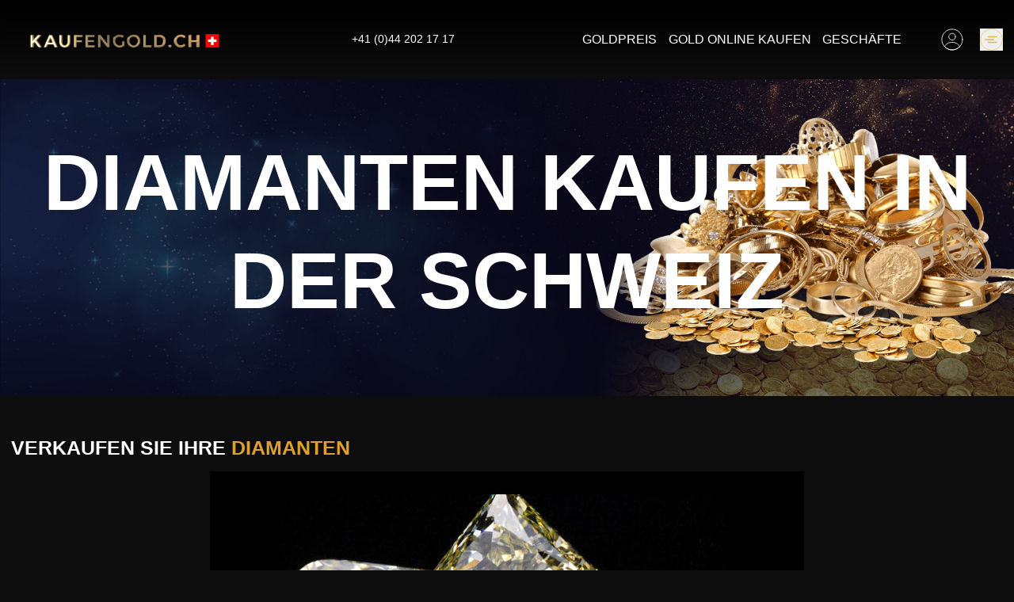

--- FILE ---
content_type: text/html; charset=UTF-8
request_url: https://kaufengold.ch/diamanten-verkaufen-zurich-basel-freiburg-bern-schweiz/
body_size: 39798
content:
<!DOCTYPE html>
<html lang="de-CH" style="scroll-behavior: smooth;">
<head>
	<meta charset="UTF-8">
	<meta name="viewport" content="width=device-width, initial-scale=1">
	<meta http-equiv="X-UA-Compatible" content="IE=edge">
	<link rel="profile" href="https://gmpg.org/xfn/11">
	<link rel="pingback" href="https://kaufengold.ch/xmlrpc.php">

	<link rel="preload" href="https://kaufengold.ch/wp-content/themes/gold-ch/assets/fonts/Montserrat/Montserrat-Light.woff" as="font" type="font/woff" crossorigin="anonymous">
	<link rel="preload" href="https://kaufengold.ch/wp-content/themes/gold-ch/assets/fonts/Montserrat/Montserrat-Bold.woff" as="font" type="font/woff" crossorigin="anonymous">
	<link rel="preload" href="https://kaufengold.ch/wp-content/themes/gold-ch/assets/fonts/Montserrat/Montserrat-Regular.woff" as="font" type="font/woff" crossorigin="anonymous">

	<link rel="preconnect" href="https://www.google-analytics.com" />
	<link rel="preconnect" href="https://www.googletagmanager.com" />
	<link rel="preconnect" href="https://www.gstatic.com" />
	<link rel="preconnect" href="https://www.google.com" />

				<!-- Google Tag Manager kaufengold.ch -->
			<script type="9b37509550a998287e9fbea6-text/javascript">(function(w,d,s,l,i){w[l]=w[l]||[];w[l].push({'gtm.start': new Date().getTime(),event:'gtm.js'});var f=d.getElementsByTagName(s)[0], j=d.createElement(s),dl=l!='dataLayer'?'&l='+l:'';j.async=true;j.src='https://www.googletagmanager.com/gtm.js?id='+i+dl;f.parentNode.insertBefore(j,f);})(window,document,'script','dataLayer','GTM-W5BG48C');</script>
			<!-- End Google Tag Manager kaufengold.ch -->
          
  	<script data-minify="1" src="https://kaufengold.ch/wp-content/cache/min/3/analytics.js?ver=1767007430" data-key="sVGOl4MhqOvT/qo3hkK7rw" async type="9b37509550a998287e9fbea6-text/javascript"></script>

	<meta name='robots' content='index, follow, max-image-preview:large, max-snippet:-1, max-video-preview:-1' />
<script data-minify="1" id="cookieyes" type="9b37509550a998287e9fbea6-text/javascript" src="https://kaufengold.ch/wp-content/cache/min/3/client_data/70b79b3ac883fc479da9aaa1/script.js?ver=1766184051"></script>			<meta name="thumbnail" content="https://kaufengold.ch/wp-content/uploads/sites/3/2021/11/OR.jpg" />
		
	<!-- This site is optimized with the Yoast SEO Premium plugin v26.6 (Yoast SEO v26.6) - https://yoast.com/wordpress/plugins/seo/ -->
	<title>Diamanten kaufen in der Schweiz - kaufengold.ch</title>
<link data-rocket-prefetch href="https://www.googletagmanager.com" rel="dns-prefetch">
<link data-rocket-prefetch href="https://buyinggold.ch" rel="dns-prefetch">
<link data-rocket-prefetch href="https://achatdor.ch" rel="dns-prefetch">
<link data-rocket-prefetch href="https://orocompro.ch" rel="dns-prefetch">
<link data-rocket-prefetch href="https://cdn-cookieyes.com" rel="dns-prefetch"><link rel="preload" data-rocket-preload as="image" href="https://kaufengold.ch/wp-content/uploads/sites/3/2021/11/OR-700x350.jpg" media="(max-width: 700px)" fetchpriority="high"><link rel="preload" data-rocket-preload as="image" href="https://kaufengold.ch/wp-content/uploads/sites/3/2021/11/OR.jpg" media="(min-width: 700.1px)" fetchpriority="high">
	<meta name="description" content="DIAMANTEN VERKAUFEN Alle Größen, Schnitte und Farben Verzierter Schmuck alt und neu Ankauf von Smaragden, Rubinen, Saphiren" />
	<link rel="canonical" href="https://kaufengold.ch/diamanten-verkaufen-zurich-basel-freiburg-bern-schweiz/" />
	<meta property="og:locale" content="de_DE" />
	<meta property="og:type" content="article" />
	<meta property="og:title" content="Diamanten kaufen in der Schweiz" />
	<meta property="og:description" content="DIAMANTEN VERKAUFEN Alle Größen, Schnitte und Farben Verzierter Schmuck alt und neu Ankauf von Smaragden, Rubinen, Saphiren" />
	<meta property="og:url" content="https://kaufengold.ch/diamanten-verkaufen-zurich-basel-freiburg-bern-schweiz/" />
	<meta property="og:site_name" content="kaufengold.ch" />
	<meta property="article:publisher" content="https://www.facebook.com/kaufengold.ch/" />
	<meta property="article:modified_time" content="2024-11-12T11:07:17+00:00" />
	<meta property="og:image" content="https://kaufengold.ch/wp-content/uploads/sites/3/2021/11/OR.jpg" />
	<meta property="og:image:width" content="1920" />
	<meta property="og:image:height" content="600" />
	<meta property="og:image:type" content="image/jpeg" />
	<meta name="twitter:card" content="summary_large_image" />
	<meta name="twitter:label1" content="Geschätzte Lesezeit" />
	<meta name="twitter:data1" content="5 Minuten" />
	<script type="application/ld+json" class="yoast-schema-graph">{
	    "@context": "https://schema.org",
	    "@graph": [
	        {
	            "@type": "WebPage",
	            "@id": "https://kaufengold.ch/diamanten-verkaufen-zurich-basel-freiburg-bern-schweiz/",
	            "url": "https://kaufengold.ch/diamanten-verkaufen-zurich-basel-freiburg-bern-schweiz/",
	            "name": "Diamanten kaufen in der Schweiz - kaufengold.ch",
	            "isPartOf": {
	                "@id": "https://kaufengold.ch/#website"
	            },
	            "primaryImageOfPage": {
	                "@id": "https://kaufengold.ch/diamanten-verkaufen-zurich-basel-freiburg-bern-schweiz/#primaryimage"
	            },
	            "image": {
	                "@id": "https://kaufengold.ch/diamanten-verkaufen-zurich-basel-freiburg-bern-schweiz/#primaryimage"
	            },
	            "thumbnailUrl": "https://kaufengold.ch/wp-content/uploads/sites/3/2021/11/OR.jpg",
	            "datePublished": "2017-03-31T21:31:21+00:00",
	            "dateModified": "2024-11-12T11:07:17+00:00",
	            "description": "DIAMANTEN VERKAUFEN Alle Größen, Schnitte und Farben Verzierter Schmuck alt und neu Ankauf von Smaragden, Rubinen, Saphiren",
	            "breadcrumb": {
	                "@id": "https://kaufengold.ch/diamanten-verkaufen-zurich-basel-freiburg-bern-schweiz/#breadcrumb"
	            },
	            "inLanguage": "de",
	            "potentialAction": [
	                {
	                    "@type": "ReadAction",
	                    "target": [
	                        "https://kaufengold.ch/diamanten-verkaufen-zurich-basel-freiburg-bern-schweiz/"
	                    ]
	                }
	            ]
	        },
	        {
	            "@type": "ImageObject",
	            "inLanguage": "de",
	            "@id": "https://kaufengold.ch/diamanten-verkaufen-zurich-basel-freiburg-bern-schweiz/#primaryimage",
	            "url": "https://kaufengold.ch/wp-content/uploads/sites/3/2021/11/OR.jpg",
	            "contentUrl": "https://kaufengold.ch/wp-content/uploads/sites/3/2021/11/OR.jpg",
	            "width": 1920,
	            "height": 600
	        },
	        {
	            "@type": "BreadcrumbList",
	            "@id": "https://kaufengold.ch/diamanten-verkaufen-zurich-basel-freiburg-bern-schweiz/#breadcrumb",
	            "itemListElement": [
	                {
	                    "@type": "ListItem",
	                    "position": 1,
	                    "name": "Home",
	                    "item": "https://kaufengold.ch/"
	                },
	                {
	                    "@type": "ListItem",
	                    "position": 2,
	                    "name": "Diamanten kaufen in der Schweiz"
	                }
	            ]
	        },
	        {
	            "@type": "WebSite",
	            "@id": "https://kaufengold.ch/#website",
	            "url": "https://kaufengold.ch/",
	            "name": "kaufengold.ch",
	            "description": "Kaufen Sie Gold - Kaufen Sie Gold - Kaufen Sie Silber - Kaufen Sie Platin - Kaufen Sie Diamant - in Genf, Nyon, Lausanne, Zürich, Basel, Freiburg, Montreux, Vevey und Wallis",
	            "publisher": {
	                "@id": "https://kaufengold.ch/#organization"
	            },
	            "potentialAction": [
	                {
	                    "@type": "SearchAction",
	                    "target": {
	                        "@type": "EntryPoint",
	                        "urlTemplate": "https://kaufengold.ch/?s={search_term_string}"
	                    },
	                    "query-input": {
	                        "@type": "PropertyValueSpecification",
	                        "valueRequired": true,
	                        "valueName": "search_term_string"
	                    }
	                }
	            ],
	            "inLanguage": "de"
	        },
	        {
	            "@type": [
	                "Organization",
	                "Place"
	            ],
	            "@id": "https://kaufengold.ch/#organization",
	            "name": "Gold Business Time SARL",
	            "url": "https://kaufengold.ch/",
	            "logo": {
	                "@type": "ImageObject",
	                "inLanguage": "de",
	                "@id": "https://kaufengold.ch/#/schema/logo/image/",
	                "url": "https://kaufengold.ch/wp-content/uploads/sites/3/2019/06/goldcash.jpg",
	                "contentUrl": "https://kaufengold.ch/wp-content/uploads/sites/3/2019/06/goldcash.jpg",
	                "width": 750,
	                "height": 500,
	                "caption": "Gold Business Time SARL"
	            },
	            "image": {
	                "@id": "https://kaufengold.ch/#/schema/logo/image/"
	            },
	            "sameAs": [
	                "https://www.facebook.com/kaufengold.ch/",
	                "https://www.instagram.com/kaufengold/",
	                "https://www.youtube.com/watch?v=VMshxwUm8fw"
	            ],
	            "legalName": "Gold Business Time SARL",
	            "mainEntityOfPage": {
	                "@id": "https://kaufengold.ch/diamanten-verkaufen-zurich-basel-freiburg-bern-schweiz/"
	            }
	        }
	    ]
	}</script>
	<!-- / Yoast SEO Premium plugin. -->


<link rel="alternate" title="oEmbed (JSON)" type="application/json+oembed" href="https://kaufengold.ch/wp-json/oembed/1.0/embed?url=https%3A%2F%2Fkaufengold.ch%2Fdiamanten-verkaufen-zurich-basel-freiburg-bern-schweiz%2F" />
<link rel="alternate" title="oEmbed (XML)" type="text/xml+oembed" href="https://kaufengold.ch/wp-json/oembed/1.0/embed?url=https%3A%2F%2Fkaufengold.ch%2Fdiamanten-verkaufen-zurich-basel-freiburg-bern-schweiz%2F&#038;format=xml" />
<style id='wp-img-auto-sizes-contain-inline-css' type='text/css'>
img:is([sizes=auto i],[sizes^="auto," i]){contain-intrinsic-size:3000px 1500px}
/*# sourceURL=wp-img-auto-sizes-contain-inline-css */
</style>
<link rel='stylesheet' id='wp-block-library-css' href='https://kaufengold.ch/wp-includes/css/dist/block-library/style.min.css?ver=6.9'  media='all' />
<style id='wp-block-heading-inline-css' type='text/css'>
h1:where(.wp-block-heading).has-background,h2:where(.wp-block-heading).has-background,h3:where(.wp-block-heading).has-background,h4:where(.wp-block-heading).has-background,h5:where(.wp-block-heading).has-background,h6:where(.wp-block-heading).has-background{padding:1.25em 2.375em}h1.has-text-align-left[style*=writing-mode]:where([style*=vertical-lr]),h1.has-text-align-right[style*=writing-mode]:where([style*=vertical-rl]),h2.has-text-align-left[style*=writing-mode]:where([style*=vertical-lr]),h2.has-text-align-right[style*=writing-mode]:where([style*=vertical-rl]),h3.has-text-align-left[style*=writing-mode]:where([style*=vertical-lr]),h3.has-text-align-right[style*=writing-mode]:where([style*=vertical-rl]),h4.has-text-align-left[style*=writing-mode]:where([style*=vertical-lr]),h4.has-text-align-right[style*=writing-mode]:where([style*=vertical-rl]),h5.has-text-align-left[style*=writing-mode]:where([style*=vertical-lr]),h5.has-text-align-right[style*=writing-mode]:where([style*=vertical-rl]),h6.has-text-align-left[style*=writing-mode]:where([style*=vertical-lr]),h6.has-text-align-right[style*=writing-mode]:where([style*=vertical-rl]){rotate:180deg}
/*# sourceURL=https://kaufengold.ch/wp-includes/blocks/heading/style.min.css */
</style>
<style id='wp-block-image-inline-css' type='text/css'>
.wp-block-image>a,.wp-block-image>figure>a{display:inline-block}.wp-block-image img{box-sizing:border-box;height:auto;max-width:100%;vertical-align:bottom}@media not (prefers-reduced-motion){.wp-block-image img.hide{visibility:hidden}.wp-block-image img.show{animation:show-content-image .4s}}.wp-block-image[style*=border-radius] img,.wp-block-image[style*=border-radius]>a{border-radius:inherit}.wp-block-image.has-custom-border img{box-sizing:border-box}.wp-block-image.aligncenter{text-align:center}.wp-block-image.alignfull>a,.wp-block-image.alignwide>a{width:100%}.wp-block-image.alignfull img,.wp-block-image.alignwide img{height:auto;width:100%}.wp-block-image .aligncenter,.wp-block-image .alignleft,.wp-block-image .alignright,.wp-block-image.aligncenter,.wp-block-image.alignleft,.wp-block-image.alignright{display:table}.wp-block-image .aligncenter>figcaption,.wp-block-image .alignleft>figcaption,.wp-block-image .alignright>figcaption,.wp-block-image.aligncenter>figcaption,.wp-block-image.alignleft>figcaption,.wp-block-image.alignright>figcaption{caption-side:bottom;display:table-caption}.wp-block-image .alignleft{float:left;margin:.5em 1em .5em 0}.wp-block-image .alignright{float:right;margin:.5em 0 .5em 1em}.wp-block-image .aligncenter{margin-left:auto;margin-right:auto}.wp-block-image :where(figcaption){margin-bottom:1em;margin-top:.5em}.wp-block-image.is-style-circle-mask img{border-radius:9999px}@supports ((-webkit-mask-image:none) or (mask-image:none)) or (-webkit-mask-image:none){.wp-block-image.is-style-circle-mask img{border-radius:0;-webkit-mask-image:url('data:image/svg+xml;utf8,<svg viewBox="0 0 100 100" xmlns="http://www.w3.org/2000/svg"><circle cx="50" cy="50" r="50"/></svg>');mask-image:url('data:image/svg+xml;utf8,<svg viewBox="0 0 100 100" xmlns="http://www.w3.org/2000/svg"><circle cx="50" cy="50" r="50"/></svg>');mask-mode:alpha;-webkit-mask-position:center;mask-position:center;-webkit-mask-repeat:no-repeat;mask-repeat:no-repeat;-webkit-mask-size:contain;mask-size:contain}}:root :where(.wp-block-image.is-style-rounded img,.wp-block-image .is-style-rounded img){border-radius:9999px}.wp-block-image figure{margin:0}.wp-lightbox-container{display:flex;flex-direction:column;position:relative}.wp-lightbox-container img{cursor:zoom-in}.wp-lightbox-container img:hover+button{opacity:1}.wp-lightbox-container button{align-items:center;backdrop-filter:blur(16px) saturate(180%);background-color:#5a5a5a40;border:none;border-radius:4px;cursor:zoom-in;display:flex;height:20px;justify-content:center;opacity:0;padding:0;position:absolute;right:16px;text-align:center;top:16px;width:20px;z-index:100}@media not (prefers-reduced-motion){.wp-lightbox-container button{transition:opacity .2s ease}}.wp-lightbox-container button:focus-visible{outline:3px auto #5a5a5a40;outline:3px auto -webkit-focus-ring-color;outline-offset:3px}.wp-lightbox-container button:hover{cursor:pointer;opacity:1}.wp-lightbox-container button:focus{opacity:1}.wp-lightbox-container button:focus,.wp-lightbox-container button:hover,.wp-lightbox-container button:not(:hover):not(:active):not(.has-background){background-color:#5a5a5a40;border:none}.wp-lightbox-overlay{box-sizing:border-box;cursor:zoom-out;height:100vh;left:0;overflow:hidden;position:fixed;top:0;visibility:hidden;width:100%;z-index:100000}.wp-lightbox-overlay .close-button{align-items:center;cursor:pointer;display:flex;justify-content:center;min-height:40px;min-width:40px;padding:0;position:absolute;right:calc(env(safe-area-inset-right) + 16px);top:calc(env(safe-area-inset-top) + 16px);z-index:5000000}.wp-lightbox-overlay .close-button:focus,.wp-lightbox-overlay .close-button:hover,.wp-lightbox-overlay .close-button:not(:hover):not(:active):not(.has-background){background:none;border:none}.wp-lightbox-overlay .lightbox-image-container{height:var(--wp--lightbox-container-height);left:50%;overflow:hidden;position:absolute;top:50%;transform:translate(-50%,-50%);transform-origin:top left;width:var(--wp--lightbox-container-width);z-index:9999999999}.wp-lightbox-overlay .wp-block-image{align-items:center;box-sizing:border-box;display:flex;height:100%;justify-content:center;margin:0;position:relative;transform-origin:0 0;width:100%;z-index:3000000}.wp-lightbox-overlay .wp-block-image img{height:var(--wp--lightbox-image-height);min-height:var(--wp--lightbox-image-height);min-width:var(--wp--lightbox-image-width);width:var(--wp--lightbox-image-width)}.wp-lightbox-overlay .wp-block-image figcaption{display:none}.wp-lightbox-overlay button{background:none;border:none}.wp-lightbox-overlay .scrim{background-color:#fff;height:100%;opacity:.9;position:absolute;width:100%;z-index:2000000}.wp-lightbox-overlay.active{visibility:visible}@media not (prefers-reduced-motion){.wp-lightbox-overlay.active{animation:turn-on-visibility .25s both}.wp-lightbox-overlay.active img{animation:turn-on-visibility .35s both}.wp-lightbox-overlay.show-closing-animation:not(.active){animation:turn-off-visibility .35s both}.wp-lightbox-overlay.show-closing-animation:not(.active) img{animation:turn-off-visibility .25s both}.wp-lightbox-overlay.zoom.active{animation:none;opacity:1;visibility:visible}.wp-lightbox-overlay.zoom.active .lightbox-image-container{animation:lightbox-zoom-in .4s}.wp-lightbox-overlay.zoom.active .lightbox-image-container img{animation:none}.wp-lightbox-overlay.zoom.active .scrim{animation:turn-on-visibility .4s forwards}.wp-lightbox-overlay.zoom.show-closing-animation:not(.active){animation:none}.wp-lightbox-overlay.zoom.show-closing-animation:not(.active) .lightbox-image-container{animation:lightbox-zoom-out .4s}.wp-lightbox-overlay.zoom.show-closing-animation:not(.active) .lightbox-image-container img{animation:none}.wp-lightbox-overlay.zoom.show-closing-animation:not(.active) .scrim{animation:turn-off-visibility .4s forwards}}@keyframes show-content-image{0%{visibility:hidden}99%{visibility:hidden}to{visibility:visible}}@keyframes turn-on-visibility{0%{opacity:0}to{opacity:1}}@keyframes turn-off-visibility{0%{opacity:1;visibility:visible}99%{opacity:0;visibility:visible}to{opacity:0;visibility:hidden}}@keyframes lightbox-zoom-in{0%{transform:translate(calc((-100vw + var(--wp--lightbox-scrollbar-width))/2 + var(--wp--lightbox-initial-left-position)),calc(-50vh + var(--wp--lightbox-initial-top-position))) scale(var(--wp--lightbox-scale))}to{transform:translate(-50%,-50%) scale(1)}}@keyframes lightbox-zoom-out{0%{transform:translate(-50%,-50%) scale(1);visibility:visible}99%{visibility:visible}to{transform:translate(calc((-100vw + var(--wp--lightbox-scrollbar-width))/2 + var(--wp--lightbox-initial-left-position)),calc(-50vh + var(--wp--lightbox-initial-top-position))) scale(var(--wp--lightbox-scale));visibility:hidden}}
/*# sourceURL=https://kaufengold.ch/wp-includes/blocks/image/style.min.css */
</style>
<style id='wp-block-columns-inline-css' type='text/css'>
.wp-block-columns{box-sizing:border-box;display:flex;flex-wrap:wrap!important}@media (min-width:782px){.wp-block-columns{flex-wrap:nowrap!important}}.wp-block-columns{align-items:normal!important}.wp-block-columns.are-vertically-aligned-top{align-items:flex-start}.wp-block-columns.are-vertically-aligned-center{align-items:center}.wp-block-columns.are-vertically-aligned-bottom{align-items:flex-end}@media (max-width:781px){.wp-block-columns:not(.is-not-stacked-on-mobile)>.wp-block-column{flex-basis:100%!important}}@media (min-width:782px){.wp-block-columns:not(.is-not-stacked-on-mobile)>.wp-block-column{flex-basis:0;flex-grow:1}.wp-block-columns:not(.is-not-stacked-on-mobile)>.wp-block-column[style*=flex-basis]{flex-grow:0}}.wp-block-columns.is-not-stacked-on-mobile{flex-wrap:nowrap!important}.wp-block-columns.is-not-stacked-on-mobile>.wp-block-column{flex-basis:0;flex-grow:1}.wp-block-columns.is-not-stacked-on-mobile>.wp-block-column[style*=flex-basis]{flex-grow:0}:where(.wp-block-columns){margin-bottom:1.75em}:where(.wp-block-columns.has-background){padding:1.25em 2.375em}.wp-block-column{flex-grow:1;min-width:0;overflow-wrap:break-word;word-break:break-word}.wp-block-column.is-vertically-aligned-top{align-self:flex-start}.wp-block-column.is-vertically-aligned-center{align-self:center}.wp-block-column.is-vertically-aligned-bottom{align-self:flex-end}.wp-block-column.is-vertically-aligned-stretch{align-self:stretch}.wp-block-column.is-vertically-aligned-bottom,.wp-block-column.is-vertically-aligned-center,.wp-block-column.is-vertically-aligned-top{width:100%}
/*# sourceURL=https://kaufengold.ch/wp-includes/blocks/columns/style.min.css */
</style>
<style id='wp-block-spacer-inline-css' type='text/css'>
.wp-block-spacer{clear:both}
/*# sourceURL=https://kaufengold.ch/wp-includes/blocks/spacer/style.min.css */
</style>
<link data-minify="1" rel='stylesheet' id='wc-blocks-style-css' href='https://kaufengold.ch/wp-content/cache/min/3/wp-content/plugins/woocommerce/assets/client/blocks/wc-blocks.css?ver=1766184051'  media='all' />
<style id='global-styles-inline-css' type='text/css'>
:root{--wp--preset--aspect-ratio--square: 1;--wp--preset--aspect-ratio--4-3: 4/3;--wp--preset--aspect-ratio--3-4: 3/4;--wp--preset--aspect-ratio--3-2: 3/2;--wp--preset--aspect-ratio--2-3: 2/3;--wp--preset--aspect-ratio--16-9: 16/9;--wp--preset--aspect-ratio--9-16: 9/16;--wp--preset--color--black: #000000;--wp--preset--color--cyan-bluish-gray: #abb8c3;--wp--preset--color--white: #ffffff;--wp--preset--color--pale-pink: #f78da7;--wp--preset--color--vivid-red: #cf2e2e;--wp--preset--color--luminous-vivid-orange: #ff6900;--wp--preset--color--luminous-vivid-amber: #fcb900;--wp--preset--color--light-green-cyan: #7bdcb5;--wp--preset--color--vivid-green-cyan: #00d084;--wp--preset--color--pale-cyan-blue: #8ed1fc;--wp--preset--color--vivid-cyan-blue: #0693e3;--wp--preset--color--vivid-purple: #9b51e0;--wp--preset--gradient--vivid-cyan-blue-to-vivid-purple: linear-gradient(135deg,rgb(6,147,227) 0%,rgb(155,81,224) 100%);--wp--preset--gradient--light-green-cyan-to-vivid-green-cyan: linear-gradient(135deg,rgb(122,220,180) 0%,rgb(0,208,130) 100%);--wp--preset--gradient--luminous-vivid-amber-to-luminous-vivid-orange: linear-gradient(135deg,rgb(252,185,0) 0%,rgb(255,105,0) 100%);--wp--preset--gradient--luminous-vivid-orange-to-vivid-red: linear-gradient(135deg,rgb(255,105,0) 0%,rgb(207,46,46) 100%);--wp--preset--gradient--very-light-gray-to-cyan-bluish-gray: linear-gradient(135deg,rgb(238,238,238) 0%,rgb(169,184,195) 100%);--wp--preset--gradient--cool-to-warm-spectrum: linear-gradient(135deg,rgb(74,234,220) 0%,rgb(151,120,209) 20%,rgb(207,42,186) 40%,rgb(238,44,130) 60%,rgb(251,105,98) 80%,rgb(254,248,76) 100%);--wp--preset--gradient--blush-light-purple: linear-gradient(135deg,rgb(255,206,236) 0%,rgb(152,150,240) 100%);--wp--preset--gradient--blush-bordeaux: linear-gradient(135deg,rgb(254,205,165) 0%,rgb(254,45,45) 50%,rgb(107,0,62) 100%);--wp--preset--gradient--luminous-dusk: linear-gradient(135deg,rgb(255,203,112) 0%,rgb(199,81,192) 50%,rgb(65,88,208) 100%);--wp--preset--gradient--pale-ocean: linear-gradient(135deg,rgb(255,245,203) 0%,rgb(182,227,212) 50%,rgb(51,167,181) 100%);--wp--preset--gradient--electric-grass: linear-gradient(135deg,rgb(202,248,128) 0%,rgb(113,206,126) 100%);--wp--preset--gradient--midnight: linear-gradient(135deg,rgb(2,3,129) 0%,rgb(40,116,252) 100%);--wp--preset--font-size--small: 16px;--wp--preset--font-size--medium: 20px;--wp--preset--font-size--large: 22px;--wp--preset--font-size--x-large: 42px;--wp--preset--font-size--normal: 20px;--wp--preset--font-size--larger: 24px;--wp--preset--spacing--20: 0.44rem;--wp--preset--spacing--30: 0.67rem;--wp--preset--spacing--40: 1rem;--wp--preset--spacing--50: 1.5rem;--wp--preset--spacing--60: 2.25rem;--wp--preset--spacing--70: 3.38rem;--wp--preset--spacing--80: 5.06rem;--wp--preset--shadow--natural: 6px 6px 9px rgba(0, 0, 0, 0.2);--wp--preset--shadow--deep: 12px 12px 50px rgba(0, 0, 0, 0.4);--wp--preset--shadow--sharp: 6px 6px 0px rgba(0, 0, 0, 0.2);--wp--preset--shadow--outlined: 6px 6px 0px -3px rgb(255, 255, 255), 6px 6px rgb(0, 0, 0);--wp--preset--shadow--crisp: 6px 6px 0px rgb(0, 0, 0);}:where(.is-layout-flex){gap: 0.5em;}:where(.is-layout-grid){gap: 0.5em;}body .is-layout-flex{display: flex;}.is-layout-flex{flex-wrap: wrap;align-items: center;}.is-layout-flex > :is(*, div){margin: 0;}body .is-layout-grid{display: grid;}.is-layout-grid > :is(*, div){margin: 0;}:where(.wp-block-columns.is-layout-flex){gap: 2em;}:where(.wp-block-columns.is-layout-grid){gap: 2em;}:where(.wp-block-post-template.is-layout-flex){gap: 1.25em;}:where(.wp-block-post-template.is-layout-grid){gap: 1.25em;}.has-black-color{color: var(--wp--preset--color--black) !important;}.has-cyan-bluish-gray-color{color: var(--wp--preset--color--cyan-bluish-gray) !important;}.has-white-color{color: var(--wp--preset--color--white) !important;}.has-pale-pink-color{color: var(--wp--preset--color--pale-pink) !important;}.has-vivid-red-color{color: var(--wp--preset--color--vivid-red) !important;}.has-luminous-vivid-orange-color{color: var(--wp--preset--color--luminous-vivid-orange) !important;}.has-luminous-vivid-amber-color{color: var(--wp--preset--color--luminous-vivid-amber) !important;}.has-light-green-cyan-color{color: var(--wp--preset--color--light-green-cyan) !important;}.has-vivid-green-cyan-color{color: var(--wp--preset--color--vivid-green-cyan) !important;}.has-pale-cyan-blue-color{color: var(--wp--preset--color--pale-cyan-blue) !important;}.has-vivid-cyan-blue-color{color: var(--wp--preset--color--vivid-cyan-blue) !important;}.has-vivid-purple-color{color: var(--wp--preset--color--vivid-purple) !important;}.has-black-background-color{background-color: var(--wp--preset--color--black) !important;}.has-cyan-bluish-gray-background-color{background-color: var(--wp--preset--color--cyan-bluish-gray) !important;}.has-white-background-color{background-color: var(--wp--preset--color--white) !important;}.has-pale-pink-background-color{background-color: var(--wp--preset--color--pale-pink) !important;}.has-vivid-red-background-color{background-color: var(--wp--preset--color--vivid-red) !important;}.has-luminous-vivid-orange-background-color{background-color: var(--wp--preset--color--luminous-vivid-orange) !important;}.has-luminous-vivid-amber-background-color{background-color: var(--wp--preset--color--luminous-vivid-amber) !important;}.has-light-green-cyan-background-color{background-color: var(--wp--preset--color--light-green-cyan) !important;}.has-vivid-green-cyan-background-color{background-color: var(--wp--preset--color--vivid-green-cyan) !important;}.has-pale-cyan-blue-background-color{background-color: var(--wp--preset--color--pale-cyan-blue) !important;}.has-vivid-cyan-blue-background-color{background-color: var(--wp--preset--color--vivid-cyan-blue) !important;}.has-vivid-purple-background-color{background-color: var(--wp--preset--color--vivid-purple) !important;}.has-black-border-color{border-color: var(--wp--preset--color--black) !important;}.has-cyan-bluish-gray-border-color{border-color: var(--wp--preset--color--cyan-bluish-gray) !important;}.has-white-border-color{border-color: var(--wp--preset--color--white) !important;}.has-pale-pink-border-color{border-color: var(--wp--preset--color--pale-pink) !important;}.has-vivid-red-border-color{border-color: var(--wp--preset--color--vivid-red) !important;}.has-luminous-vivid-orange-border-color{border-color: var(--wp--preset--color--luminous-vivid-orange) !important;}.has-luminous-vivid-amber-border-color{border-color: var(--wp--preset--color--luminous-vivid-amber) !important;}.has-light-green-cyan-border-color{border-color: var(--wp--preset--color--light-green-cyan) !important;}.has-vivid-green-cyan-border-color{border-color: var(--wp--preset--color--vivid-green-cyan) !important;}.has-pale-cyan-blue-border-color{border-color: var(--wp--preset--color--pale-cyan-blue) !important;}.has-vivid-cyan-blue-border-color{border-color: var(--wp--preset--color--vivid-cyan-blue) !important;}.has-vivid-purple-border-color{border-color: var(--wp--preset--color--vivid-purple) !important;}.has-vivid-cyan-blue-to-vivid-purple-gradient-background{background: var(--wp--preset--gradient--vivid-cyan-blue-to-vivid-purple) !important;}.has-light-green-cyan-to-vivid-green-cyan-gradient-background{background: var(--wp--preset--gradient--light-green-cyan-to-vivid-green-cyan) !important;}.has-luminous-vivid-amber-to-luminous-vivid-orange-gradient-background{background: var(--wp--preset--gradient--luminous-vivid-amber-to-luminous-vivid-orange) !important;}.has-luminous-vivid-orange-to-vivid-red-gradient-background{background: var(--wp--preset--gradient--luminous-vivid-orange-to-vivid-red) !important;}.has-very-light-gray-to-cyan-bluish-gray-gradient-background{background: var(--wp--preset--gradient--very-light-gray-to-cyan-bluish-gray) !important;}.has-cool-to-warm-spectrum-gradient-background{background: var(--wp--preset--gradient--cool-to-warm-spectrum) !important;}.has-blush-light-purple-gradient-background{background: var(--wp--preset--gradient--blush-light-purple) !important;}.has-blush-bordeaux-gradient-background{background: var(--wp--preset--gradient--blush-bordeaux) !important;}.has-luminous-dusk-gradient-background{background: var(--wp--preset--gradient--luminous-dusk) !important;}.has-pale-ocean-gradient-background{background: var(--wp--preset--gradient--pale-ocean) !important;}.has-electric-grass-gradient-background{background: var(--wp--preset--gradient--electric-grass) !important;}.has-midnight-gradient-background{background: var(--wp--preset--gradient--midnight) !important;}.has-small-font-size{font-size: var(--wp--preset--font-size--small) !important;}.has-medium-font-size{font-size: var(--wp--preset--font-size--medium) !important;}.has-large-font-size{font-size: var(--wp--preset--font-size--large) !important;}.has-x-large-font-size{font-size: var(--wp--preset--font-size--x-large) !important;}
:where(.wp-block-columns.is-layout-flex){gap: 2em;}:where(.wp-block-columns.is-layout-grid){gap: 2em;}
/*# sourceURL=global-styles-inline-css */
</style>
<style id='core-block-supports-inline-css' type='text/css'>
.wp-container-core-columns-is-layout-9d6595d7{flex-wrap:nowrap;}
/*# sourceURL=core-block-supports-inline-css */
</style>

<style id='classic-theme-styles-inline-css' type='text/css'>
/*! This file is auto-generated */
.wp-block-button__link{color:#fff;background-color:#32373c;border-radius:9999px;box-shadow:none;text-decoration:none;padding:calc(.667em + 2px) calc(1.333em + 2px);font-size:1.125em}.wp-block-file__button{background:#32373c;color:#fff;text-decoration:none}
/*# sourceURL=/wp-includes/css/classic-themes.min.css */
</style>
<style id='woocommerce-inline-inline-css' type='text/css'>
.woocommerce form .form-row .required { visibility: visible; }
/*# sourceURL=woocommerce-inline-inline-css */
</style>
<link data-minify="1" rel='stylesheet' id='style-css' href='https://kaufengold.ch/wp-content/cache/min/3/wp-content/themes/gold-ch/style.css?ver=1766184051'  media='all' />
<style id='rocket-lazyload-inline-css' type='text/css'>
.rll-youtube-player{position:relative;padding-bottom:56.23%;height:0;overflow:hidden;max-width:100%;}.rll-youtube-player:focus-within{outline: 2px solid currentColor;outline-offset: 5px;}.rll-youtube-player iframe{position:absolute;top:0;left:0;width:100%;height:100%;z-index:100;background:0 0}.rll-youtube-player img{bottom:0;display:block;left:0;margin:auto;max-width:100%;width:100%;position:absolute;right:0;top:0;border:none;height:auto;-webkit-transition:.4s all;-moz-transition:.4s all;transition:.4s all}.rll-youtube-player img:hover{-webkit-filter:brightness(75%)}.rll-youtube-player .play{height:100%;width:100%;left:0;top:0;position:absolute;background:url(https://kaufengold.ch/wp-content/plugins/wp-rocket/assets/img/youtube.png) no-repeat center;background-color: transparent !important;cursor:pointer;border:none;}.wp-embed-responsive .wp-has-aspect-ratio .rll-youtube-player{position:absolute;padding-bottom:0;width:100%;height:100%;top:0;bottom:0;left:0;right:0}
/*# sourceURL=rocket-lazyload-inline-css */
</style>
<link rel='stylesheet' id='wp-block-paragraph-css' href='https://kaufengold.ch/wp-includes/blocks/paragraph/style.min.css?ver=6.9'  media='all' />
<script src="https://kaufengold.ch/wp-includes/js/jquery/jquery.min.js" id="jquery-core-js" type="9b37509550a998287e9fbea6-text/javascript"></script>
<script src="https://kaufengold.ch/wp-includes/js/jquery/jquery-migrate.min.js" id="jquery-migrate-js" type="9b37509550a998287e9fbea6-text/javascript"></script>
<link rel="https://api.w.org/" href="https://kaufengold.ch/wp-json/" /><link rel="alternate" title="JSON" type="application/json" href="https://kaufengold.ch/wp-json/wp/v2/pages/295" /><link rel="alternate" href="https://kaufengold.ch/diamanten-verkaufen-zurich-basel-freiburg-bern-schweiz/" hreflang="de" />
<link rel="alternate" href="https://buyinggold.ch/buy-diamond-geneva-nyon-lausanne-la-riviera/" hreflang="en" />
<link rel="alternate" href="https://achatdor.ch/achat-diamant-geneve-nyon-lausanne-la-riviera/" hreflang="fr" />
<link rel="alternate" href="https://orocompro.ch/compro-diamante-vendita-diamante/" hreflang="it" />
	<script type="9b37509550a998287e9fbea6-text/javascript">
		var all_locations = [{ type: 'Test', name: '&lt;div class=&quot;wpseo-location&quot;&gt;&lt;h5 class=&quot;mb-3&quot;&gt;&lt;span style=&quot;color:#bc944b&quot; class=&quot;wpseo-business-name&quot;&gt;KAUFENGOLD.CH BASEL&lt;/span&gt;&lt;/h5&gt;&lt;div class=&quot;wpseo-address-wrapper&quot;&gt;&lt;div class=&quot;street-address&quot;&gt;Aeschenvorstadt 36&lt;/div&gt;&lt;div&gt;&lt;span class=&quot;postal-code&quot;&gt; 4051&lt;/span&gt;&lt;span class=&quot;locality&quot;&gt; Basel&lt;/span&gt;&lt;br&gt;&lt;span  class=&quot;region&quot;&gt; Basel&lt;/span&gt;&lt;/div&gt;&lt;/div&gt;&lt;br&gt;&lt;span class=&quot;wpseo-phone&quot;&gt;Telphone: &lt;a href=&quot;tel:+41612831616&quot; class=&quot;tel&quot;&gt;&lt;span&gt;+41 (0)61 283 16 16&lt;/span&gt;&lt;/a&gt;&lt;/span&gt;&lt;br/&gt;&lt;span class=&quot;wpseo-phone2nd&quot;&gt;Zentrale: &lt;a href=&quot;tel:+41223620101&quot; class=&quot;tel&quot;&gt;+41 (0)22 362 01 01&lt;/a&gt;&lt;/span&gt;&lt;br/&gt;&lt;span class=&quot;wpseo-email&quot;&gt;Email: &lt;a href=&quot;mailto:&#107;on&#116;a&#107;&#116;&#064;kau&#102;e&#110;&#103;&#111;&#108;&#100;.ch&quot;&gt;ko&#110;&#116;&#097;k&#116;&#064;kau&#102;en&#103;&#111;&#108;d&#046;ch&lt;/a&gt;&lt;/span&gt;&lt;br/&gt;&lt;/div&gt;<div class="h6"><br><a href="https://kaufengold.ch/kontakt-karte/geschaft-gold-kauf-basel-freiburg-schweiz/">Mehr Info</a></div>', lat:47.552465, lng:7.5931205},{ type: 'Test', name: '&lt;div class=&quot;wpseo-location&quot;&gt;&lt;h5 class=&quot;mb-3&quot;&gt;&lt;span style=&quot;color:#bc944b&quot; class=&quot;wpseo-business-name&quot;&gt;KAUFENGOLD.CH BASEL 2&lt;/span&gt;&lt;/h5&gt;&lt;div class=&quot;wpseo-address-wrapper&quot;&gt;&lt;div class=&quot;street-address&quot;&gt;Untere Rebgasse 18&lt;/div&gt;&lt;div&gt;&lt;span class=&quot;postal-code&quot;&gt; 4058&lt;/span&gt;&lt;span class=&quot;locality&quot;&gt; Basel&lt;/span&gt;&lt;br&gt;&lt;span  class=&quot;region&quot;&gt; Basel&lt;/span&gt;&lt;/div&gt;&lt;/div&gt;&lt;br&gt;&lt;span class=&quot;wpseo-phone&quot;&gt;Telphone: &lt;a href=&quot;tel:+41612222626&quot; class=&quot;tel&quot;&gt;&lt;span&gt;+41 (0)61 222 26 26&lt;/span&gt;&lt;/a&gt;&lt;/span&gt;&lt;br/&gt;&lt;span class=&quot;wpseo-phone2nd&quot;&gt;Zentrale: &lt;a href=&quot;tel:+41223620101&quot; class=&quot;tel&quot;&gt;+41 (0)22 362 01 01&lt;/a&gt;&lt;/span&gt;&lt;br/&gt;&lt;span class=&quot;wpseo-email&quot;&gt;Email: &lt;a href=&quot;mailto:ko&#110;tak&#116;&#064;&#107;&#097;uf&#101;&#110;&#103;&#111;&#108;&#100;&#046;&#099;h&quot;&gt;&#107;&#111;n&#116;a&#107;t&#064;&#107;&#097;&#117;f&#101;n&#103;&#111;&#108;d.ch&lt;/a&gt;&lt;/span&gt;&lt;br/&gt;&lt;/div&gt;<div class="h6"><br><a href="https://kaufengold.ch/kontakt-karte/geschaft-goldankauf-basel/">Mehr Info</a></div>', lat:47.5626992, lng:7.592451},{ type: 'Test', name: '&lt;div class=&quot;wpseo-location&quot;&gt;&lt;h5 class=&quot;mb-3&quot;&gt;&lt;span style=&quot;color:#bc944b&quot; class=&quot;wpseo-business-name&quot;&gt;KAUFENGOLD.CH ZURICH 2&lt;/span&gt;&lt;/h5&gt;&lt;div class=&quot;wpseo-address-wrapper&quot;&gt;&lt;div class=&quot;street-address&quot;&gt;Schifflände 16&lt;/div&gt;&lt;div&gt;&lt;span class=&quot;postal-code&quot;&gt; 8000&lt;/span&gt;&lt;span class=&quot;locality&quot;&gt; Zurich&lt;/span&gt;&lt;br&gt;&lt;span  class=&quot;region&quot;&gt; Zurich&lt;/span&gt;&lt;/div&gt;&lt;/div&gt;&lt;br&gt;&lt;span class=&quot;wpseo-phone&quot;&gt;Telphone: &lt;a href=&quot;tel:+41443504747&quot; class=&quot;tel&quot;&gt;&lt;span&gt;+41 (0)44 350 47 47&lt;/span&gt;&lt;/a&gt;&lt;/span&gt;&lt;br/&gt;&lt;span class=&quot;wpseo-phone2nd&quot;&gt;Zentrale: &lt;a href=&quot;tel:+41223620101&quot; class=&quot;tel&quot;&gt;+41 (0)22 362 01 01&lt;/a&gt;&lt;/span&gt;&lt;br/&gt;&lt;span class=&quot;wpseo-email&quot;&gt;Email: &lt;a href=&quot;mailto:k&#111;&#110;&#116;a&#107;&#116;&#064;&#107;&#097;&#117;fe&#110;&#103;&#111;&#108;d&#046;c&#104;&quot;&gt;&#107;ontak&#116;&#064;&#107;&#097;u&#102;&#101;&#110;&#103;&#111;l&#100;&#046;c&#104;&lt;/a&gt;&lt;/span&gt;&lt;br/&gt;&lt;/div&gt;<div class="h6"><br><a href="https://kaufengold.ch/kontakt-karte/geschaft-goldankauf-zurich-2/">Mehr Info</a></div>', lat:47.3687097, lng:8.544756999999999},{ type: 'Test', name: '&lt;div class=&quot;wpseo-location&quot;&gt;&lt;h5 class=&quot;mb-3&quot;&gt;&lt;span style=&quot;color:#bc944b&quot; class=&quot;wpseo-business-name&quot;&gt;KAUFENGOLD.CH ZURICH 1&lt;/span&gt;&lt;/h5&gt;&lt;div class=&quot;wpseo-address-wrapper&quot;&gt;&lt;div class=&quot;street-address&quot;&gt;Uraniastrasse 40&lt;/div&gt;&lt;div&gt;&lt;span class=&quot;postal-code&quot;&gt; 8000&lt;/span&gt;&lt;span class=&quot;locality&quot;&gt; Zurich&lt;/span&gt;&lt;br&gt;&lt;span  class=&quot;region&quot;&gt; Zurich&lt;/span&gt;&lt;/div&gt;&lt;/div&gt;&lt;br&gt;&lt;span class=&quot;wpseo-phone&quot;&gt;Telphone: &lt;a href=&quot;tel:+41442021717&quot; class=&quot;tel&quot;&gt;&lt;span&gt;+41 (0)44 202 17 17&lt;/span&gt;&lt;/a&gt;&lt;/span&gt;&lt;br/&gt;&lt;span class=&quot;wpseo-phone2nd&quot;&gt;Zentrale: &lt;a href=&quot;tel:+41223620101&quot; class=&quot;tel&quot;&gt;+41 (0)22 362 01 01&lt;/a&gt;&lt;/span&gt;&lt;br/&gt;&lt;span class=&quot;wpseo-email&quot;&gt;Email: &lt;a href=&quot;mailto:&#107;on&#116;a&#107;&#116;&#064;&#107;&#097;u&#102;en&#103;&#111;&#108;&#100;.&#099;h&quot;&gt;&#107;o&#110;t&#097;&#107;&#116;&#064;kaufe&#110;&#103;&#111;&#108;d&#046;ch&lt;/a&gt;&lt;/span&gt;&lt;br/&gt;&lt;/div&gt;<div class="h6"><br><a href="https://kaufengold.ch/kontakt-karte/geschaft-goldankauf-zurich/">Mehr Info</a></div>', lat:47.3730646, lng:8.5350538},{ type: 'Test', name: '&lt;div class=&quot;wpseo-location&quot;&gt;&lt;h5 class=&quot;mb-3&quot;&gt;&lt;span style=&quot;color:#bc944b&quot; class=&quot;wpseo-business-name&quot;&gt;KAUFENGOLD.CH BERN&lt;/span&gt;&lt;/h5&gt;&lt;div class=&quot;wpseo-address-wrapper&quot;&gt;&lt;div class=&quot;street-address&quot;&gt;Gurtengasse 6&lt;/div&gt;&lt;div&gt;&lt;span class=&quot;postal-code&quot;&gt; 3011&lt;/span&gt;&lt;span class=&quot;locality&quot;&gt; Bern&lt;/span&gt;&lt;br&gt;&lt;span  class=&quot;region&quot;&gt; Bern&lt;/span&gt;&lt;/div&gt;&lt;/div&gt;&lt;br&gt;&lt;span class=&quot;wpseo-phone&quot;&gt;Telphone: &lt;a href=&quot;tel:+41313188686&quot; class=&quot;tel&quot;&gt;&lt;span&gt;+41 (0)31 318 86 86&lt;/span&gt;&lt;/a&gt;&lt;/span&gt;&lt;br/&gt;&lt;span class=&quot;wpseo-phone2nd&quot;&gt;Zentrale: &lt;a href=&quot;tel:+41223620101&quot; class=&quot;tel&quot;&gt;+41 (0)22 362 01 01&lt;/a&gt;&lt;/span&gt;&lt;br/&gt;&lt;span class=&quot;wpseo-email&quot;&gt;Email: &lt;a href=&quot;mailto:ko&#110;t&#097;&#107;&#116;&#064;&#107;au&#102;&#101;n&#103;&#111;l&#100;.&#099;&#104;&quot;&gt;konta&#107;t&#064;k&#097;&#117;&#102;&#101;&#110;g&#111;ld.&#099;h&lt;/a&gt;&lt;/span&gt;&lt;br/&gt;&lt;/div&gt;<div class="h6"><br><a href="https://kaufengold.ch/kontakt-karte/geschaft-goldankauf-bern/">Mehr Info</a></div>', lat:46.947518, lng:7.448985},{ type: 'Test', name: '&lt;div class=&quot;wpseo-location&quot;&gt;&lt;h5 class=&quot;mb-3&quot;&gt;&lt;span style=&quot;color:#bc944b&quot; class=&quot;wpseo-business-name&quot;&gt;KAUFENGOLD.CH LUZERN&lt;/span&gt;&lt;/h5&gt;&lt;div class=&quot;wpseo-address-wrapper&quot;&gt;&lt;div class=&quot;street-address&quot;&gt;Pilatusstrasse 17a&lt;/div&gt;&lt;div&gt;&lt;span class=&quot;postal-code&quot;&gt; 6003&lt;/span&gt;&lt;span class=&quot;locality&quot;&gt; Luzern&lt;/span&gt;&lt;br&gt;&lt;span  class=&quot;region&quot;&gt; Luzern&lt;/span&gt;&lt;/div&gt;&lt;/div&gt;&lt;br&gt;&lt;span class=&quot;wpseo-phone&quot;&gt;Telphone: &lt;a href=&quot;tel:+41412824444&quot; class=&quot;tel&quot;&gt;&lt;span&gt;+41 (0)41 282 44 44&lt;/span&gt;&lt;/a&gt;&lt;/span&gt;&lt;br/&gt;&lt;span class=&quot;wpseo-phone2nd&quot;&gt;Zentrale: &lt;a href=&quot;tel:+41223620101&quot; class=&quot;tel&quot;&gt;+41 (0)22 362 01 01&lt;/a&gt;&lt;/span&gt;&lt;br/&gt;&lt;span class=&quot;wpseo-email&quot;&gt;Email: &lt;a href=&quot;mailto:kon&#116;&#097;k&#116;&#064;kau&#102;engo&#108;d.ch&quot;&gt;&#107;&#111;&#110;&#116;ak&#116;&#064;kau&#102;&#101;&#110;g&#111;ld.c&#104;&lt;/a&gt;&lt;/span&gt;&lt;br/&gt;&lt;/div&gt;<div class="h6"><br><a href="https://kaufengold.ch/kontakt-karte/geschaft-goldankauf-luzern/">Mehr Info</a></div>', lat:47.048901, lng:8.3067279},{ type: 'Test', name: '&lt;div class=&quot;wpseo-location&quot;&gt;&lt;h5 class=&quot;mb-3&quot;&gt;&lt;span style=&quot;color:#bc944b&quot; class=&quot;wpseo-business-name&quot;&gt;KAUFENGOLD.CH DELSBERG &#8211; DELEMONT&lt;/span&gt;&lt;/h5&gt;&lt;div class=&quot;wpseo-address-wrapper&quot;&gt;&lt;div class=&quot;street-address&quot;&gt;Rue de la Molière 6&lt;/div&gt;&lt;div&gt;&lt;span class=&quot;postal-code&quot;&gt; 2800&lt;/span&gt;&lt;span class=&quot;locality&quot;&gt; Delemont&lt;/span&gt;&lt;/div&gt;&lt;/div&gt;&lt;br&gt;&lt;span class=&quot;wpseo-phone&quot;&gt;Telphone: &lt;a href=&quot;tel:+41324226262&quot; class=&quot;tel&quot;&gt;&lt;span&gt;+41 (0)32 422 62 62&lt;/span&gt;&lt;/a&gt;&lt;/span&gt;&lt;br/&gt;&lt;span class=&quot;wpseo-phone2nd&quot;&gt;Zentrale: &lt;a href=&quot;tel:+41223620101&quot; class=&quot;tel&quot;&gt;+41 (0)22 362 01 01&lt;/a&gt;&lt;/span&gt;&lt;br/&gt;&lt;span class=&quot;wpseo-email&quot;&gt;Email: &lt;a href=&quot;mailto:k&#111;&#110;&#116;&#097;&#107;&#116;&#064;kau&#102;e&#110;go&#108;d&#046;c&#104;&quot;&gt;&#107;o&#110;&#116;&#097;&#107;t&#064;&#107;&#097;&#117;&#102;&#101;&#110;&#103;o&#108;d&#046;&#099;&#104;&lt;/a&gt;&lt;/span&gt;&lt;br/&gt;&lt;/div&gt;<div class="h6"><br><a href="https://kaufengold.ch/kontakt-karte/geschaft-delemont/">Mehr Info</a></div>', lat:47.3634024, lng:7.347721099999999},{ type: 'Test', name: '&lt;div class=&quot;wpseo-location&quot;&gt;&lt;h5 class=&quot;mb-3&quot;&gt;&lt;span style=&quot;color:#bc944b&quot; class=&quot;wpseo-business-name&quot;&gt;KAUFENGOLD.CH SOLOTHURN&lt;/span&gt;&lt;/h5&gt;&lt;div class=&quot;wpseo-address-wrapper&quot;&gt;&lt;div class=&quot;street-address&quot;&gt;Hauptgasse 29&lt;/div&gt;&lt;div&gt;&lt;span class=&quot;postal-code&quot;&gt; 4500&lt;/span&gt;&lt;span class=&quot;locality&quot;&gt; Solothurn&lt;/span&gt;&lt;/div&gt;&lt;/div&gt;&lt;br&gt;&lt;span class=&quot;wpseo-phone&quot;&gt;Telphone: &lt;a href=&quot;tel:+41323226262&quot; class=&quot;tel&quot;&gt;&lt;span&gt;+41 (0)32 322 62 62&lt;/span&gt;&lt;/a&gt;&lt;/span&gt;&lt;br/&gt;&lt;span class=&quot;wpseo-phone2nd&quot;&gt;Zentrale: &lt;a href=&quot;tel:+41223620101&quot; class=&quot;tel&quot;&gt;+41 (0)22 362 01 01&lt;/a&gt;&lt;/span&gt;&lt;br/&gt;&lt;span class=&quot;wpseo-email&quot;&gt;Email: &lt;a href=&quot;mailto:&#107;&#111;&#110;&#116;akt&#064;&#107;&#097;&#117;f&#101;&#110;g&#111;ld.&#099;h&quot;&gt;&#107;&#111;&#110;t&#097;&#107;t&#064;&#107;&#097;&#117;fen&#103;o&#108;&#100;.&#099;&#104;&lt;/a&gt;&lt;/span&gt;&lt;br/&gt;&lt;/div&gt;<div class="h6"><br><a href="https://kaufengold.ch/kontakt-karte/geschaft-goldankauf-solothurn/">Mehr Info</a></div>', lat:47.20731910000001, lng:7.5361859},{ type: 'Test', name: '&lt;div class=&quot;wpseo-location&quot;&gt;&lt;h5 class=&quot;mb-3&quot;&gt;&lt;span style=&quot;color:#bc944b&quot; class=&quot;wpseo-business-name&quot;&gt;KAUFENGOLD.CH St. GALLEN&lt;/span&gt;&lt;/h5&gt;&lt;div class=&quot;wpseo-address-wrapper&quot;&gt;&lt;div class=&quot;street-address&quot;&gt;Spisergasse 23&lt;/div&gt;&lt;div&gt;&lt;span class=&quot;postal-code&quot;&gt; 9000&lt;/span&gt;&lt;span class=&quot;locality&quot;&gt; St. Gallen&lt;/span&gt;&lt;/div&gt;&lt;/div&gt;&lt;br&gt;&lt;span class=&quot;wpseo-phone&quot;&gt;Telphone: &lt;a href=&quot;tel:+41714462727&quot; class=&quot;tel&quot;&gt;&lt;span&gt;+41 (0)71 446 27 27&lt;/span&gt;&lt;/a&gt;&lt;/span&gt;&lt;br/&gt;&lt;span class=&quot;wpseo-phone2nd&quot;&gt;Zentrale: &lt;a href=&quot;tel:+41223620101&quot; class=&quot;tel&quot;&gt;+41 (0)22 362 01 01&lt;/a&gt;&lt;/span&gt;&lt;br/&gt;&lt;span class=&quot;wpseo-email&quot;&gt;Email: &lt;a href=&quot;mailto:&#107;&#111;&#110;t&#097;&#107;&#116;&#064;&#107;&#097;u&#102;eng&#111;&#108;&#100;&#046;ch&quot;&gt;&#107;ontakt&#064;k&#097;&#117;&#102;e&#110;&#103;o&#108;d&#046;ch&lt;/a&gt;&lt;/span&gt;&lt;br/&gt;&lt;/div&gt;<div class="h6"><br><a href="https://kaufengold.ch/kontakt-karte/geschaft-gold-kauf-st-gallen/">Mehr Info</a></div>', lat:47.4248319, lng:9.378311600000002},{ type: 'Test', name: '&lt;div class=&quot;wpseo-location&quot;&gt;&lt;h5 class=&quot;mb-3&quot;&gt;&lt;span style=&quot;color:#bc944b&quot; class=&quot;wpseo-business-name&quot;&gt;KAUFENGOLD.CH WINTERTHUR&lt;/span&gt;&lt;/h5&gt;&lt;div class=&quot;wpseo-address-wrapper&quot;&gt;&lt;div class=&quot;street-address&quot;&gt;Obertor 40&lt;/div&gt;&lt;div&gt;&lt;span class=&quot;postal-code&quot;&gt; 8400&lt;/span&gt;&lt;span class=&quot;locality&quot;&gt; Winterthur&lt;/span&gt;&lt;/div&gt;&lt;/div&gt;&lt;br&gt;&lt;span class=&quot;wpseo-phone&quot;&gt;Telphone: &lt;a href=&quot;tel:+41522336262&quot; class=&quot;tel&quot;&gt;&lt;span&gt;+ 41 (0)52 233 62 62&lt;/span&gt;&lt;/a&gt;&lt;/span&gt;&lt;br/&gt;&lt;span class=&quot;wpseo-phone2nd&quot;&gt;Zentrale: &lt;a href=&quot;tel:+41223620101&quot; class=&quot;tel&quot;&gt;+41 (0)22 362 01 01&lt;/a&gt;&lt;/span&gt;&lt;br/&gt;&lt;span class=&quot;wpseo-email&quot;&gt;Email: &lt;a href=&quot;mailto:&#107;o&#110;tak&#116;&#064;kaufen&#103;&#111;ld.c&#104;&quot;&gt;kontakt&#064;&#107;au&#102;&#101;n&#103;&#111;l&#100;&#046;ch&lt;/a&gt;&lt;/span&gt;&lt;br/&gt;&lt;/div&gt;<div class="h6"><br><a href="https://kaufengold.ch/kontakt-karte/geschaft-goldankauf-winterthur/">Mehr Info</a></div>', lat:47.50012, lng:8.731575699999999},{ type: 'Test', name: '&lt;div class=&quot;wpseo-location&quot;&gt;&lt;h5 class=&quot;mb-3&quot;&gt;&lt;span style=&quot;color:#bc944b&quot; class=&quot;wpseo-business-name&quot;&gt;KAUFENGOLD.CH FREIBURG&lt;/span&gt;&lt;/h5&gt;&lt;div class=&quot;wpseo-address-wrapper&quot;&gt;&lt;div class=&quot;street-address&quot;&gt;Rue Saint-Pierre 10&lt;/div&gt;&lt;div&gt;&lt;span class=&quot;postal-code&quot;&gt; 1700&lt;/span&gt;&lt;span class=&quot;locality&quot;&gt; Freiburg&lt;/span&gt;&lt;br&gt;&lt;span  class=&quot;region&quot;&gt; Freiburg&lt;/span&gt;&lt;/div&gt;&lt;/div&gt;&lt;br&gt;&lt;span class=&quot;wpseo-phone&quot;&gt;Telphone: &lt;a href=&quot;tel:+41264953636&quot; class=&quot;tel&quot;&gt;&lt;span&gt;+41 (0)26 495 36 36&lt;/span&gt;&lt;/a&gt;&lt;/span&gt;&lt;br/&gt;&lt;span class=&quot;wpseo-phone2nd&quot;&gt;Zentrale: &lt;a href=&quot;tel:+41223620101&quot; class=&quot;tel&quot;&gt;+41 (0)22 362 01 01&lt;/a&gt;&lt;/span&gt;&lt;br/&gt;&lt;span class=&quot;wpseo-email&quot;&gt;Email: &lt;a href=&quot;mailto:kon&#116;&#097;&#107;&#116;&#064;&#107;au&#102;e&#110;&#103;&#111;ld&#046;ch&quot;&gt;k&#111;&#110;ta&#107;&#116;&#064;k&#097;&#117;f&#101;ng&#111;&#108;&#100;&#046;ch&lt;/a&gt;&lt;/span&gt;&lt;br/&gt;&lt;/div&gt;<div class="h6"><br><a href="https://kaufengold.ch/kontakt-karte/geschaft-freiburg-gold-kaufen/">Mehr Info</a></div>', lat:46.8037737, lng:7.1555527},{ type: 'Test', name: '&lt;div class=&quot;wpseo-location&quot;&gt;&lt;h5 class=&quot;mb-3&quot;&gt;&lt;span style=&quot;color:#bc944b&quot; class=&quot;wpseo-business-name&quot;&gt;KAUFENGOLD.CH BIEL&lt;/span&gt;&lt;/h5&gt;&lt;div class=&quot;wpseo-address-wrapper&quot;&gt;&lt;div class=&quot;street-address&quot;&gt;Zentralstrasse 30&lt;/div&gt;&lt;div&gt;&lt;span class=&quot;postal-code&quot;&gt; 2502&lt;/span&gt;&lt;span class=&quot;locality&quot;&gt; Biel&lt;/span&gt;&lt;br&gt;&lt;span  class=&quot;region&quot;&gt; Bern&lt;/span&gt;&lt;/div&gt;&lt;/div&gt;&lt;br&gt;&lt;span class=&quot;wpseo-phone&quot;&gt;Telphone: &lt;a href=&quot;tel:+41329140505&quot; class=&quot;tel&quot;&gt;&lt;span&gt;+41 (0)32 914 05 05&lt;/span&gt;&lt;/a&gt;&lt;/span&gt;&lt;br/&gt;&lt;span class=&quot;wpseo-phone2nd&quot;&gt;Zentrale: &lt;a href=&quot;tel:+41223620101&quot; class=&quot;tel&quot;&gt;+41 (0)22 362 01 01&lt;/a&gt;&lt;/span&gt;&lt;br/&gt;&lt;span class=&quot;wpseo-email&quot;&gt;Email: &lt;a href=&quot;mailto:&#107;o&#110;t&#097;kt&#064;ka&#117;fe&#110;go&#108;&#100;.c&#104;&quot;&gt;ko&#110;&#116;&#097;&#107;&#116;&#064;kauf&#101;&#110;g&#111;ld&#046;c&#104;&lt;/a&gt;&lt;/span&gt;&lt;br/&gt;&lt;/div&gt;<div class="h6"><br><a href="https://kaufengold.ch/kontakt-karte/geschaft-biel/">Mehr Info</a></div>', lat:47.1381762, lng:7.2450767},{ type: 'Test', name: '&lt;div class=&quot;wpseo-location&quot;&gt;&lt;h5 class=&quot;mb-3&quot;&gt;&lt;span style=&quot;color:#bc944b&quot; class=&quot;wpseo-business-name&quot;&gt;KAUFENGOLD.CH NYON&lt;/span&gt;&lt;/h5&gt;&lt;div class=&quot;wpseo-address-wrapper&quot;&gt;&lt;div class=&quot;street-address&quot;&gt;Rue de la Gare, 39&lt;/div&gt;&lt;div&gt;&lt;span class=&quot;postal-code&quot;&gt; 1260&lt;/span&gt;&lt;span class=&quot;locality&quot;&gt; Nyon&lt;/span&gt;&lt;br&gt;&lt;span  class=&quot;region&quot;&gt; Vaud&lt;/span&gt;&lt;/div&gt;&lt;/div&gt;&lt;br&gt;&lt;span class=&quot;wpseo-phone&quot;&gt;Telphone: &lt;a href=&quot;tel:+41223620101&quot; class=&quot;tel&quot;&gt;&lt;span&gt;+41 (0)22 362 01 01&lt;/span&gt;&lt;/a&gt;&lt;/span&gt;&lt;br/&gt;&lt;/div&gt;<div class="h6"><br><a href="https://kaufengold.ch/kontakt-karte/geschaft-kaufengold-nyon/">Mehr Info</a></div>', lat:46.3833334, lng:6.236412},{ type: 'Test', name: '&lt;div class=&quot;wpseo-location&quot;&gt;&lt;h5 class=&quot;mb-3&quot;&gt;&lt;span style=&quot;color:#bc944b&quot; class=&quot;wpseo-business-name&quot;&gt;KAUFENGOLD.CH GENF 1 SBB&lt;/span&gt;&lt;/h5&gt;&lt;div class=&quot;wpseo-address-wrapper&quot;&gt;&lt;div class=&quot;street-address&quot;&gt;Boulevard James Fazy, 12&lt;/div&gt;&lt;div&gt;&lt;span class=&quot;postal-code&quot;&gt; 1201&lt;/span&gt;&lt;span class=&quot;locality&quot;&gt; Genf&lt;/span&gt;&lt;br&gt;&lt;span  class=&quot;region&quot;&gt; Genf&lt;/span&gt;&lt;/div&gt;&lt;/div&gt;&lt;br&gt;&lt;span class=&quot;wpseo-phone&quot;&gt;Telphone: &lt;a href=&quot;tel:+41227322424&quot; class=&quot;tel&quot;&gt;&lt;span&gt;+41 (0)22 732 24 24&lt;/span&gt;&lt;/a&gt;&lt;/span&gt;&lt;br/&gt;&lt;span class=&quot;wpseo-phone2nd&quot;&gt;Zentrale: &lt;a href=&quot;tel:+41223620101&quot; class=&quot;tel&quot;&gt;+41 (0)22 362 01 01&lt;/a&gt;&lt;/span&gt;&lt;br/&gt;&lt;span class=&quot;wpseo-email&quot;&gt;Email: &lt;a href=&quot;mailto:konta&#107;&#116;&#064;&#107;auf&#101;&#110;&#103;ol&#100;.c&#104;&quot;&gt;k&#111;n&#116;a&#107;t&#064;&#107;au&#102;e&#110;g&#111;&#108;&#100;&#046;c&#104;&lt;/a&gt;&lt;/span&gt;&lt;br/&gt;&lt;/div&gt;<div class="h6"><br><a href="https://kaufengold.ch/kontakt-karte/boutique-genf-1/">Mehr Info</a></div>', lat:46.2077284, lng:6.140589},{ type: 'Test', name: '&lt;div class=&quot;wpseo-location&quot;&gt;&lt;h5 class=&quot;mb-3&quot;&gt;&lt;span style=&quot;color:#bc944b&quot; class=&quot;wpseo-business-name&quot;&gt;KAUFENGOLD.CH GENF 2 EAUX-VIVES&lt;/span&gt;&lt;/h5&gt;&lt;div class=&quot;wpseo-address-wrapper&quot;&gt;&lt;div class=&quot;street-address&quot;&gt;Av. Pictet de Rochemont, 5&lt;/div&gt;&lt;div&gt;&lt;span class=&quot;postal-code&quot;&gt; 1207&lt;/span&gt;&lt;span class=&quot;locality&quot;&gt; Genf&lt;/span&gt;&lt;br&gt;&lt;span  class=&quot;region&quot;&gt; Genf&lt;/span&gt;&lt;/div&gt;&lt;/div&gt;&lt;br&gt;&lt;span class=&quot;wpseo-phone&quot;&gt;Telphone: &lt;a href=&quot;tel:+41227405555&quot; class=&quot;tel&quot;&gt;&lt;span&gt;+41 (0)22 740 55 55&lt;/span&gt;&lt;/a&gt;&lt;/span&gt;&lt;br/&gt;&lt;span class=&quot;wpseo-phone2nd&quot;&gt;Zentrale: &lt;a href=&quot;tel:+41223620101&quot; class=&quot;tel&quot;&gt;+41 (0)22 362 01 01&lt;/a&gt;&lt;/span&gt;&lt;br/&gt;&lt;span class=&quot;wpseo-email&quot;&gt;Email: &lt;a href=&quot;mailto:&#107;&#111;n&#116;&#097;&#107;t&#064;k&#097;&#117;&#102;engol&#100;&#046;&#099;h&quot;&gt;&#107;ont&#097;&#107;t&#064;&#107;auf&#101;&#110;&#103;ol&#100;.c&#104;&lt;/a&gt;&lt;/span&gt;&lt;br/&gt;&lt;/div&gt;<div class="h6"><br><a href="https://kaufengold.ch/kontakt-karte/boutique-genf-2/">Mehr Info</a></div>', lat:46.2025817, lng:6.1573536},{ type: 'Test', name: '&lt;div class=&quot;wpseo-location&quot;&gt;&lt;h5 class=&quot;mb-3&quot;&gt;&lt;span style=&quot;color:#bc944b&quot; class=&quot;wpseo-business-name&quot;&gt;KAUFENGOLD.CH GENF 3 CONFEDERATION CENTRE&lt;/span&gt;&lt;/h5&gt;&lt;div class=&quot;wpseo-address-wrapper&quot;&gt;&lt;div class=&quot;street-address&quot;&gt;Rue de la Confédération 5&lt;/div&gt;&lt;div&gt;&lt;span class=&quot;postal-code&quot;&gt; 1204&lt;/span&gt;&lt;span class=&quot;locality&quot;&gt; Genf&lt;/span&gt;&lt;br&gt;&lt;span  class=&quot;region&quot;&gt; Genf&lt;/span&gt;&lt;/div&gt;&lt;/div&gt;&lt;br&gt;&lt;span class=&quot;wpseo-phone&quot;&gt;Telphone: &lt;a href=&quot;tel:+41228104747&quot; class=&quot;tel&quot;&gt;&lt;span&gt;+41 (0)22 810 47 47&lt;/span&gt;&lt;/a&gt;&lt;/span&gt;&lt;br/&gt;&lt;span class=&quot;wpseo-phone2nd&quot;&gt;Zentrale: &lt;a href=&quot;tel:+41223620101&quot; class=&quot;tel&quot;&gt;+41 (0)22 362 01 01&lt;/a&gt;&lt;/span&gt;&lt;br/&gt;&lt;span class=&quot;wpseo-email&quot;&gt;Email: &lt;a href=&quot;mailto:&#107;&#111;n&#116;&#097;&#107;t&#064;&#107;aufengol&#100;.ch&quot;&gt;&#107;o&#110;ta&#107;t&#064;ka&#117;fen&#103;old&#046;&#099;&#104;&lt;/a&gt;&lt;/span&gt;&lt;br/&gt;&lt;/div&gt;<div class="h6"><br><a href="https://kaufengold.ch/kontakt-karte/boutique-genf-3/">Mehr Info</a></div>', lat:46.2039369, lng:6.1441422},{ type: 'Test', name: '&lt;div class=&quot;wpseo-location&quot;&gt;&lt;h5 class=&quot;mb-3&quot;&gt;&lt;span style=&quot;color:#bc944b&quot; class=&quot;wpseo-business-name&quot;&gt;KAUFENGOLD.CH GENF ZENTRUM RECHTSUFER PAQUIS&lt;/span&gt;&lt;/h5&gt;&lt;div class=&quot;wpseo-address-wrapper&quot;&gt;&lt;div class=&quot;street-address&quot;&gt;Demnächst eröffnet&lt;br&gt;Rue de lausanne 36&lt;/div&gt;&lt;div&gt;&lt;span class=&quot;postal-code&quot;&gt; 1201&lt;/span&gt;&lt;span class=&quot;locality&quot;&gt; Genf&lt;/span&gt;&lt;/div&gt;&lt;/div&gt;&lt;br&gt;&lt;span class=&quot;wpseo-phone2nd&quot;&gt;Zentrale: &lt;a href=&quot;tel:+41223620101&quot; class=&quot;tel&quot;&gt;+41 (0)22 362 01 01&lt;/a&gt;&lt;/span&gt;&lt;br/&gt;&lt;span class=&quot;wpseo-email&quot;&gt;Email: &lt;a href=&quot;mailto:kontak&#116;&#064;k&#097;u&#102;en&#103;o&#108;&#100;&#046;&#099;h&quot;&gt;ko&#110;ta&#107;&#116;&#064;ka&#117;f&#101;&#110;&#103;o&#108;&#100;.&#099;&#104;&lt;/a&gt;&lt;/span&gt;&lt;br/&gt;&lt;/div&gt;<div class="h6"><br><a href="https://kaufengold.ch/kontakt-karte/geschaft-kaufengold-genf-zentrum-rechtsufer-paquis/">Mehr Info</a></div>', lat:46.2130817, lng:6.1455136},{ type: 'Test', name: '&lt;div class=&quot;wpseo-location&quot;&gt;&lt;h5 class=&quot;mb-3&quot;&gt;&lt;span style=&quot;color:#bc944b&quot; class=&quot;wpseo-business-name&quot;&gt;KAUFENGOLD.CH CHENE-BOURG&lt;/span&gt;&lt;/h5&gt;&lt;div class=&quot;wpseo-address-wrapper&quot;&gt;&lt;div class=&quot;street-address&quot;&gt;Rue de Genève 54&lt;/div&gt;&lt;div&gt;&lt;span class=&quot;postal-code&quot;&gt; 1225&lt;/span&gt;&lt;span class=&quot;locality&quot;&gt; Chene-Bourg&lt;/span&gt;&lt;br&gt;&lt;span  class=&quot;region&quot;&gt; Genf&lt;/span&gt;&lt;/div&gt;&lt;/div&gt;&lt;br&gt;&lt;span class=&quot;wpseo-phone&quot;&gt;Telphone: &lt;a href=&quot;tel:+41223480505&quot; class=&quot;tel&quot;&gt;&lt;span&gt;+41 (0)22 348 05 05&lt;/span&gt;&lt;/a&gt;&lt;/span&gt;&lt;br/&gt;&lt;span class=&quot;wpseo-phone2nd&quot;&gt;Zentrale: &lt;a href=&quot;tel:+41442021717&quot; class=&quot;tel&quot;&gt;+41 (0)44 202 17 17&lt;/a&gt;&lt;/span&gt;&lt;br/&gt;&lt;span class=&quot;wpseo-email&quot;&gt;Email: &lt;a href=&quot;mailto:&#107;o&#110;&#116;ak&#116;&#064;&#107;&#097;&#117;&#102;en&#103;old.&#099;&#104;&quot;&gt;k&#111;nta&#107;&#116;&#064;&#107;&#097;u&#102;e&#110;g&#111;l&#100;&#046;c&#104;&lt;/a&gt;&lt;/span&gt;&lt;br/&gt;&lt;/div&gt;<div class="h6"><br><a href="https://kaufengold.ch/kontakt-karte/kaufengold-ch-chene-bourg/">Mehr Info</a></div>', lat:46.1937918, lng:6.196145400000001},{ type: 'Test', name: '&lt;div class=&quot;wpseo-location&quot;&gt;&lt;h5 class=&quot;mb-3&quot;&gt;&lt;span style=&quot;color:#bc944b&quot; class=&quot;wpseo-business-name&quot;&gt;KAUFENGOLD.CH LE GRAND-SACONNEX&lt;/span&gt;&lt;/h5&gt;&lt;div class=&quot;wpseo-address-wrapper&quot;&gt;&lt;div class=&quot;street-address&quot;&gt;Route de Ferney 169&lt;/div&gt;&lt;div&gt;&lt;span class=&quot;postal-code&quot;&gt; 1218&lt;/span&gt;&lt;span class=&quot;locality&quot;&gt; Genf&lt;/span&gt;&lt;/div&gt;&lt;/div&gt;&lt;br&gt;&lt;span class=&quot;wpseo-phone&quot;&gt;Telphone: &lt;a href=&quot;tel:+41223624747&quot; class=&quot;tel&quot;&gt;&lt;span&gt;+ 41 (0)22 362 47 47&lt;/span&gt;&lt;/a&gt;&lt;/span&gt;&lt;br/&gt;&lt;span class=&quot;wpseo-phone2nd&quot;&gt;Zentrale: &lt;a href=&quot;tel:+41223620101&quot; class=&quot;tel&quot;&gt;+41 (0)22 362 01 01&lt;/a&gt;&lt;/span&gt;&lt;br/&gt;&lt;span class=&quot;wpseo-email&quot;&gt;Email: &lt;a href=&quot;mailto:k&#111;&#110;takt&#064;k&#097;ufen&#103;&#111;&#108;d&#046;&#099;h&#118;&quot;&gt;&#107;ontakt&#064;&#107;a&#117;&#102;e&#110;&#103;&#111;&#108;d&#046;c&#104;v&lt;/a&gt;&lt;/span&gt;&lt;br/&gt;&lt;/div&gt;<div class="h6"><br><a href="https://kaufengold.ch/kontakt-karte/kaufengold-ch-le-grand-saconnex/">Mehr Info</a></div>', lat:46.233508, lng:6.122957299999999},{ type: 'Test', name: '&lt;div class=&quot;wpseo-location&quot;&gt;&lt;h5 class=&quot;mb-3&quot;&gt;&lt;span style=&quot;color:#bc944b&quot; class=&quot;wpseo-business-name&quot;&gt;KAUFENGOLD.CH MEYRIN / GENF&lt;/span&gt;&lt;/h5&gt;&lt;div class=&quot;wpseo-address-wrapper&quot;&gt;&lt;div class=&quot;street-address&quot;&gt;Av. de Feuillasse 24&lt;br&gt;Einkaufszentrum MeyrinCentre&lt;/div&gt;&lt;div&gt;&lt;span class=&quot;postal-code&quot;&gt; 1217&lt;/span&gt;&lt;span class=&quot;locality&quot;&gt; Meyrin&lt;/span&gt;&lt;br&gt;&lt;span  class=&quot;region&quot;&gt; Genf&lt;/span&gt;&lt;/div&gt;&lt;/div&gt;&lt;br&gt;&lt;span class=&quot;wpseo-phone&quot;&gt;Telphone: &lt;a href=&quot;tel:+41229901515&quot; class=&quot;tel&quot;&gt;&lt;span&gt;+41 (0)22 990 15 15&lt;/span&gt;&lt;/a&gt;&lt;/span&gt;&lt;br/&gt;&lt;span class=&quot;wpseo-phone2nd&quot;&gt;Zentrale: &lt;a href=&quot;tel:+41223620101&quot; class=&quot;tel&quot;&gt;+41 (0)22 362 01 01&lt;/a&gt;&lt;/span&gt;&lt;br/&gt;&lt;span class=&quot;wpseo-email&quot;&gt;Email: &lt;a href=&quot;mailto:k&#111;n&#116;&#097;k&#116;&#064;&#107;&#097;ufe&#110;&#103;o&#108;&#100;.ch&quot;&gt;k&#111;&#110;ta&#107;&#116;&#064;&#107;&#097;uf&#101;ngold.&#099;h&lt;/a&gt;&lt;/span&gt;&lt;br/&gt;&lt;/div&gt;<div class="h6"><br><a href="https://kaufengold.ch/kontakt-karte/kaufengold-ch-meyrin-geneve/">Mehr Info</a></div>', lat:46.2322494, lng:6.082624099999999},{ type: 'Test', name: '&lt;div class=&quot;wpseo-location&quot;&gt;&lt;h5 class=&quot;mb-3&quot;&gt;&lt;span style=&quot;color:#bc944b&quot; class=&quot;wpseo-business-name&quot;&gt;KAUFENGOLD.CH ETOY&lt;/span&gt;&lt;/h5&gt;&lt;div class=&quot;wpseo-address-wrapper&quot;&gt;&lt;div class=&quot;street-address&quot;&gt;Route Suisse, 10&lt;/div&gt;&lt;div&gt;&lt;span class=&quot;postal-code&quot;&gt; 1163&lt;/span&gt;&lt;span class=&quot;locality&quot;&gt; Etoy&lt;/span&gt;&lt;br&gt;&lt;span  class=&quot;region&quot;&gt; Vaud&lt;/span&gt;&lt;/div&gt;&lt;/div&gt;&lt;br&gt;&lt;span class=&quot;wpseo-phone&quot;&gt;Telphone: &lt;a href=&quot;tel:+41218431212&quot; class=&quot;tel&quot;&gt;&lt;span&gt;+41 (0)21 843 12 12&lt;/span&gt;&lt;/a&gt;&lt;/span&gt;&lt;br/&gt;&lt;span class=&quot;wpseo-phone2nd&quot;&gt;Zentrale: &lt;a href=&quot;tel:+41223620101&quot; class=&quot;tel&quot;&gt;+41 (0)22 362 01 01&lt;/a&gt;&lt;/span&gt;&lt;br/&gt;&lt;span class=&quot;wpseo-email&quot;&gt;Email: &lt;a href=&quot;mailto:kont&#097;kt&#064;kauf&#101;&#110;g&#111;&#108;d.c&#104;&quot;&gt;&#107;&#111;&#110;&#116;akt&#064;&#107;aufen&#103;&#111;l&#100;.c&#104;&lt;/a&gt;&lt;/span&gt;&lt;br/&gt;&lt;/div&gt;<div class="h6"><br><a href="https://kaufengold.ch/kontakt-karte/geschaft-etoy/">Mehr Info</a></div>', lat:46.4739018, lng:6.4185418},{ type: 'Test', name: '&lt;div class=&quot;wpseo-location&quot;&gt;&lt;h5 class=&quot;mb-3&quot;&gt;&lt;span style=&quot;color:#bc944b&quot; class=&quot;wpseo-business-name&quot;&gt;KAUFENGOLD.CH LAUSANNE 1 SBB&lt;/span&gt;&lt;/h5&gt;&lt;div class=&quot;wpseo-address-wrapper&quot;&gt;&lt;div class=&quot;street-address&quot;&gt;Avenue de la Gare, 6&lt;/div&gt;&lt;div&gt;&lt;span class=&quot;postal-code&quot;&gt; 1003&lt;/span&gt;&lt;span class=&quot;locality&quot;&gt; Lausanne&lt;/span&gt;&lt;br&gt;&lt;span  class=&quot;region&quot;&gt; Vaud&lt;/span&gt;&lt;/div&gt;&lt;/div&gt;&lt;br&gt;&lt;span class=&quot;wpseo-phone&quot;&gt;Telphone: &lt;a href=&quot;tel:+41213232424&quot; class=&quot;tel&quot;&gt;&lt;span&gt;+41 (0)21 323 24 24&lt;/span&gt;&lt;/a&gt;&lt;/span&gt;&lt;br/&gt;&lt;span class=&quot;wpseo-phone2nd&quot;&gt;Zentrale: &lt;a href=&quot;tel:+41223620101&quot; class=&quot;tel&quot;&gt;+41 (0)22 362 01 01&lt;/a&gt;&lt;/span&gt;&lt;br/&gt;&lt;span class=&quot;wpseo-email&quot;&gt;Email: &lt;a href=&quot;mailto:&#107;ont&#097;&#107;t&#064;k&#097;ufeng&#111;&#108;d.&#099;&#104;&quot;&gt;k&#111;&#110;t&#097;&#107;&#116;&#064;&#107;&#097;&#117;f&#101;n&#103;o&#108;&#100;&#046;&#099;&#104;&lt;/a&gt;&lt;/span&gt;&lt;br/&gt;&lt;/div&gt;<div class="h6"><br><a href="https://kaufengold.ch/kontakt-karte/geschaft-lausanne-1/">Mehr Info</a></div>', lat:46.5170882, lng:6.6361092},{ type: 'Test', name: '&lt;div class=&quot;wpseo-location&quot;&gt;&lt;h5 class=&quot;mb-3&quot;&gt;&lt;span style=&quot;color:#bc944b&quot; class=&quot;wpseo-business-name&quot;&gt;KAUFENGOLD.CH LAUSANNE 2 TERREAUX&lt;/span&gt;&lt;/h5&gt;&lt;div class=&quot;wpseo-address-wrapper&quot;&gt;&lt;div class=&quot;street-address&quot;&gt;Rue des Terreaux, 20&lt;/div&gt;&lt;div&gt;&lt;span class=&quot;postal-code&quot;&gt; 1003&lt;/span&gt;&lt;span class=&quot;locality&quot;&gt; Lausanne&lt;/span&gt;&lt;br&gt;&lt;span  class=&quot;region&quot;&gt; Vaud&lt;/span&gt;&lt;/div&gt;&lt;/div&gt;&lt;br&gt;&lt;span class=&quot;wpseo-phone&quot;&gt;Telphone: &lt;a href=&quot;tel:+41213230404&quot; class=&quot;tel&quot;&gt;&lt;span&gt;+41 (0)21 323 04 04&lt;/span&gt;&lt;/a&gt;&lt;/span&gt;&lt;br/&gt;&lt;span class=&quot;wpseo-phone2nd&quot;&gt;Zentrale: &lt;a href=&quot;tel:+41223620101&quot; class=&quot;tel&quot;&gt;+41 (0)22 362 01 01&lt;/a&gt;&lt;/span&gt;&lt;br/&gt;&lt;span class=&quot;wpseo-email&quot;&gt;Email: &lt;a href=&quot;mailto:&#107;on&#116;&#097;k&#116;&#064;&#107;&#097;u&#102;&#101;ng&#111;&#108;&#100;.c&#104;&quot;&gt;ko&#110;&#116;a&#107;&#116;&#064;&#107;auf&#101;&#110;gold&#046;&#099;h&lt;/a&gt;&lt;/span&gt;&lt;br/&gt;&lt;/div&gt;<div class="h6"><br><a href="https://kaufengold.ch/kontakt-karte/geschaft-lausanne-2/">Mehr Info</a></div>', lat:46.5230935, lng:6.6273222},{ type: 'Test', name: '&lt;div class=&quot;wpseo-location&quot;&gt;&lt;h5 class=&quot;mb-3&quot;&gt;&lt;span style=&quot;color:#bc944b&quot; class=&quot;wpseo-business-name&quot;&gt;KAUFENGOLD.CH LAUSANNE 3 BELLEVAUX&lt;/span&gt;&lt;/h5&gt;&lt;div class=&quot;wpseo-address-wrapper&quot;&gt;&lt;div class=&quot;street-address&quot;&gt;Rue Aloys-Fauquez 87 bis&lt;/div&gt;&lt;div&gt;&lt;span class=&quot;postal-code&quot;&gt; 1018&lt;/span&gt;&lt;span class=&quot;locality&quot;&gt; Lausanne&lt;/span&gt;&lt;br&gt;&lt;span  class=&quot;region&quot;&gt; Vaud&lt;/span&gt;&lt;/div&gt;&lt;/div&gt;&lt;br&gt;&lt;span class=&quot;wpseo-phone&quot;&gt;Telphone: &lt;a href=&quot;tel:+41216472727&quot; class=&quot;tel&quot;&gt;&lt;span&gt;+41 (0)21 647 27 27&lt;/span&gt;&lt;/a&gt;&lt;/span&gt;&lt;br/&gt;&lt;span class=&quot;wpseo-phone2nd&quot;&gt;Zentrale: &lt;a href=&quot;tel:+41223620101&quot; class=&quot;tel&quot;&gt;+41 (0)22 362 01 01&lt;/a&gt;&lt;/span&gt;&lt;br/&gt;&lt;span class=&quot;wpseo-email&quot;&gt;Email: &lt;a href=&quot;mailto:&#107;&#111;n&#116;ak&#116;&#064;&#107;a&#117;&#102;&#101;&#110;go&#108;d&#046;ch&quot;&gt;&#107;o&#110;t&#097;kt&#064;&#107;&#097;&#117;fe&#110;gold.&#099;h&lt;/a&gt;&lt;/span&gt;&lt;br/&gt;&lt;/div&gt;<div class="h6"><br><a href="https://kaufengold.ch/kontakt-karte/geschaft-lausanne-3/">Mehr Info</a></div>', lat:46.5361764, lng:6.63313},{ type: 'Test', name: '&lt;div class=&quot;wpseo-location&quot;&gt;&lt;h5 class=&quot;mb-3&quot;&gt;&lt;span style=&quot;color:#bc944b&quot; class=&quot;wpseo-business-name&quot;&gt;KAUFENGOLD.CH PRILLY&lt;/span&gt;&lt;/h5&gt;&lt;div class=&quot;wpseo-address-wrapper&quot;&gt;&lt;div class=&quot;street-address&quot;&gt;Route de Cossonay 15&lt;/div&gt;&lt;div&gt;&lt;span class=&quot;locality&quot;&gt; Prilly&lt;/span&gt;&lt;br&gt;&lt;span  class=&quot;region&quot;&gt; 1008&lt;/span&gt;&lt;/div&gt;&lt;/div&gt;&lt;br&gt;&lt;span class=&quot;wpseo-phone&quot;&gt;Telphone: &lt;a href=&quot;tel:+41223627171&quot; class=&quot;tel&quot;&gt;&lt;span&gt;+41 (0)22 362 71 71&lt;/span&gt;&lt;/a&gt;&lt;/span&gt;&lt;br/&gt;&lt;span class=&quot;wpseo-phone2nd&quot;&gt;Zentrale: &lt;a href=&quot;tel:+41223620101&quot; class=&quot;tel&quot;&gt;+41 (0)22 362 01 01&lt;/a&gt;&lt;/span&gt;&lt;br/&gt;&lt;/div&gt;<div class="h6"><br><a href="https://kaufengold.ch/kontakt-karte/geschaft-kaufengold-prilly/">Mehr Info</a></div>', lat:46.533941, lng:6.6061333},{ type: 'Test', name: '&lt;div class=&quot;wpseo-location&quot;&gt;&lt;h5 class=&quot;mb-3&quot;&gt;&lt;span style=&quot;color:#bc944b&quot; class=&quot;wpseo-business-name&quot;&gt;KAUFENGOLD.CH YVERDON&lt;/span&gt;&lt;/h5&gt;&lt;div class=&quot;wpseo-address-wrapper&quot;&gt;&lt;div class=&quot;street-address&quot;&gt;Rue de Neuchatel 10&lt;/div&gt;&lt;div&gt;&lt;span class=&quot;postal-code&quot;&gt; 1004&lt;/span&gt;&lt;span class=&quot;locality&quot;&gt; Yverdon&lt;/span&gt;&lt;br&gt;&lt;span  class=&quot;region&quot;&gt; Vaud&lt;/span&gt;&lt;/div&gt;&lt;/div&gt;&lt;br&gt;&lt;span class=&quot;wpseo-phone&quot;&gt;Telphone: &lt;a href=&quot;tel:+41244304444&quot; class=&quot;tel&quot;&gt;&lt;span&gt;+41 (0)24 430 44 44&lt;/span&gt;&lt;/a&gt;&lt;/span&gt;&lt;br/&gt;&lt;span class=&quot;wpseo-phone2nd&quot;&gt;Zentrale: &lt;a href=&quot;tel:+41223620101&quot; class=&quot;tel&quot;&gt;+41 (0)22 362 01 01&lt;/a&gt;&lt;/span&gt;&lt;br/&gt;&lt;span class=&quot;wpseo-email&quot;&gt;Email: &lt;a href=&quot;mailto:k&#111;&#110;t&#097;&#107;&#116;&#064;&#107;&#097;u&#102;&#101;&#110;&#103;&#111;l&#100;.&#099;h&quot;&gt;k&#111;&#110;takt&#064;ka&#117;f&#101;n&#103;old.ch&lt;/a&gt;&lt;/span&gt;&lt;br/&gt;&lt;/div&gt;<div class="h6"><br><a href="https://kaufengold.ch/kontakt-karte/geschaft-yverdon/">Mehr Info</a></div>', lat:46.7812239, lng:6.6365061},{ type: 'Test', name: '&lt;div class=&quot;wpseo-location&quot;&gt;&lt;h5 class=&quot;mb-3&quot;&gt;&lt;span style=&quot;color:#bc944b&quot; class=&quot;wpseo-business-name&quot;&gt;KAUFENGOLD.CH MORGES&lt;/span&gt;&lt;/h5&gt;&lt;div class=&quot;wpseo-address-wrapper&quot;&gt;&lt;div class=&quot;street-address&quot;&gt;Rue Louis de Savoie 50&lt;/div&gt;&lt;div&gt;&lt;span class=&quot;postal-code&quot;&gt; 1110&lt;/span&gt;&lt;span class=&quot;locality&quot;&gt; Morges&lt;/span&gt;&lt;/div&gt;&lt;/div&gt;&lt;br&gt;&lt;span class=&quot;wpseo-phone&quot;&gt;Telphone: &lt;a href=&quot;tel:+41218014343&quot; class=&quot;tel&quot;&gt;&lt;span&gt;+41 (0)21 801 43 43&lt;/span&gt;&lt;/a&gt;&lt;/span&gt;&lt;br/&gt;&lt;span class=&quot;wpseo-phone2nd&quot;&gt;Zentrale: &lt;a href=&quot;tel:+41442021717&quot; class=&quot;tel&quot;&gt;+41 (0)44 202 17 17&lt;/a&gt;&lt;/span&gt;&lt;br/&gt;&lt;span class=&quot;wpseo-email&quot;&gt;Email: &lt;a href=&quot;mailto:ko&#110;t&#097;kt&#064;kau&#102;&#101;ng&#111;ld&#046;&#099;&#104;&quot;&gt;k&#111;&#110;ta&#107;&#116;&#064;k&#097;&#117;&#102;&#101;&#110;g&#111;&#108;&#100;.c&#104;&lt;/a&gt;&lt;/span&gt;&lt;br/&gt;&lt;/div&gt;<div class="h6"><br><a href="https://kaufengold.ch/kontakt-karte/kaufengold-ch-morges/">Mehr Info</a></div>', lat:46.5089137, lng:6.498814},{ type: 'Test', name: '&lt;div class=&quot;wpseo-location&quot;&gt;&lt;h5 class=&quot;mb-3&quot;&gt;&lt;span style=&quot;color:#bc944b&quot; class=&quot;wpseo-business-name&quot;&gt;KAUFENGOLD.CH PAYERNE&lt;/span&gt;&lt;/h5&gt;&lt;div class=&quot;wpseo-address-wrapper&quot;&gt;&lt;div class=&quot;street-address&quot;&gt;Rue du Temple 5&lt;/div&gt;&lt;div&gt;&lt;span class=&quot;postal-code&quot;&gt; 1530&lt;/span&gt;&lt;span class=&quot;locality&quot;&gt; Payerne&lt;/span&gt;&lt;/div&gt;&lt;/div&gt;&lt;br&gt;&lt;span class=&quot;wpseo-phone&quot;&gt;Telphone: &lt;a href=&quot;tel:+41266601515&quot; class=&quot;tel&quot;&gt;&lt;span&gt;+41 (0)26 660 15 15&lt;/span&gt;&lt;/a&gt;&lt;/span&gt;&lt;br/&gt;&lt;span class=&quot;wpseo-phone2nd&quot;&gt;Zentrale: &lt;a href=&quot;tel:+41442021717&quot; class=&quot;tel&quot;&gt;+41 (0)44 202 17 17&lt;/a&gt;&lt;/span&gt;&lt;br/&gt;&lt;span class=&quot;wpseo-email&quot;&gt;Email: &lt;a href=&quot;mailto:&#107;o&#110;t&#097;&#107;&#116;&#064;&#107;au&#102;&#101;&#110;g&#111;l&#100;&#046;&#099;h&quot;&gt;&#107;o&#110;t&#097;kt&#064;kaufe&#110;&#103;o&#108;&#100;&#046;&#099;&#104;&lt;/a&gt;&lt;/span&gt;&lt;br/&gt;&lt;/div&gt;<div class="h6"><br><a href="https://kaufengold.ch/kontakt-karte/geschaft-payerne/">Mehr Info</a></div>', lat:46.8212013, lng:6.9388229},{ type: 'Test', name: '&lt;div class=&quot;wpseo-location&quot;&gt;&lt;h5 class=&quot;mb-3&quot;&gt;&lt;span style=&quot;color:#bc944b&quot; class=&quot;wpseo-business-name&quot;&gt;KAUFENGOLD.CH NEUENBURG&lt;/span&gt;&lt;/h5&gt;&lt;div class=&quot;wpseo-address-wrapper&quot;&gt;&lt;div class=&quot;street-address&quot;&gt;Rue des Poteaux 3&lt;/div&gt;&lt;div&gt;&lt;span class=&quot;postal-code&quot;&gt; 2000&lt;/span&gt;&lt;span class=&quot;locality&quot;&gt; Neuenburg&lt;/span&gt;&lt;/div&gt;&lt;/div&gt;&lt;br&gt;&lt;span class=&quot;wpseo-phone&quot;&gt;Telphone: &lt;a href=&quot;tel:+41327248383&quot; class=&quot;tel&quot;&gt;&lt;span&gt;+41 (0)32 724 83 83&lt;/span&gt;&lt;/a&gt;&lt;/span&gt;&lt;br/&gt;&lt;span class=&quot;wpseo-phone2nd&quot;&gt;Zentrale: &lt;a href=&quot;tel:+41223620101&quot; class=&quot;tel&quot;&gt;+41 (0)22 362 01 01&lt;/a&gt;&lt;/span&gt;&lt;br/&gt;&lt;span class=&quot;wpseo-email&quot;&gt;Email: &lt;a href=&quot;mailto:&#107;&#111;&#110;&#116;akt&#064;kaufe&#110;&#103;&#111;&#108;d&#046;&#099;&#104;&quot;&gt;k&#111;&#110;&#116;a&#107;&#116;&#064;k&#097;u&#102;e&#110;&#103;&#111;&#108;&#100;&#046;&#099;h&lt;/a&gt;&lt;/span&gt;&lt;br/&gt;&lt;/div&gt;<div class="h6"><br><a href="https://kaufengold.ch/kontakt-karte/geschaft-neuenburg/">Mehr Info</a></div>', lat:46.9915514, lng:6.9275104},{ type: 'Test', name: '&lt;div class=&quot;wpseo-location&quot;&gt;&lt;h5 class=&quot;mb-3&quot;&gt;&lt;span style=&quot;color:#bc944b&quot; class=&quot;wpseo-business-name&quot;&gt;KAUFENGOLD.CH LA CHAUX DE FONDS&lt;/span&gt;&lt;/h5&gt;&lt;div class=&quot;wpseo-address-wrapper&quot;&gt;&lt;div class=&quot;street-address&quot;&gt;Léopold-Robert 74&lt;/div&gt;&lt;div&gt;&lt;span class=&quot;postal-code&quot;&gt; 2300&lt;/span&gt;&lt;span class=&quot;locality&quot;&gt; La Chaux-de-Fonds&lt;/span&gt;&lt;br&gt;&lt;span  class=&quot;region&quot;&gt; Neuenburg&lt;/span&gt;&lt;/div&gt;&lt;/div&gt;&lt;br&gt;&lt;span class=&quot;wpseo-phone&quot;&gt;Telphone: &lt;a href=&quot;tel:+41329684242&quot; class=&quot;tel&quot;&gt;&lt;span&gt;+41 (0)32 968 42 42&lt;/span&gt;&lt;/a&gt;&lt;/span&gt;&lt;br/&gt;&lt;span class=&quot;wpseo-phone2nd&quot;&gt;Zentrale: &lt;a href=&quot;tel:+41223620101&quot; class=&quot;tel&quot;&gt;+41 (0)22 362 01 01&lt;/a&gt;&lt;/span&gt;&lt;br/&gt;&lt;span class=&quot;wpseo-email&quot;&gt;Email: &lt;a href=&quot;mailto:kont&#097;k&#116;&#064;&#107;&#097;ufen&#103;&#111;&#108;&#100;.ch&quot;&gt;&#107;o&#110;&#116;&#097;kt&#064;&#107;aufengo&#108;&#100;&#046;c&#104;&lt;/a&gt;&lt;/span&gt;&lt;br/&gt;&lt;/div&gt;<div class="h6"><br><a href="https://kaufengold.ch/kontakt-karte/geschaft-gold-kauf-la-chaux-de-fonds/">Mehr Info</a></div>', lat:47.1034892, lng:6.832783800000001},{ type: 'Test', name: '&lt;div class=&quot;wpseo-location&quot;&gt;&lt;h5 class=&quot;mb-3&quot;&gt;&lt;span style=&quot;color:#bc944b&quot; class=&quot;wpseo-business-name&quot;&gt;KAUFENGOLD.CH VEVEY&lt;/span&gt;&lt;/h5&gt;&lt;div class=&quot;wpseo-address-wrapper&quot;&gt;&lt;div class=&quot;street-address&quot;&gt;Rue du Conseil, 19&lt;/div&gt;&lt;div&gt;&lt;span class=&quot;postal-code&quot;&gt; 1800&lt;/span&gt;&lt;span class=&quot;locality&quot;&gt; Vevey&lt;/span&gt;&lt;br&gt;&lt;span  class=&quot;region&quot;&gt; Vaud&lt;/span&gt;&lt;/div&gt;&lt;/div&gt;&lt;br&gt;&lt;span class=&quot;wpseo-phone&quot;&gt;Telphone: &lt;a href=&quot;tel:+41219221313&quot; class=&quot;tel&quot;&gt;&lt;span&gt;+41 (0)21 922 13 13&lt;/span&gt;&lt;/a&gt;&lt;/span&gt;&lt;br/&gt;&lt;span class=&quot;wpseo-phone2nd&quot;&gt;Zentrale: &lt;a href=&quot;tel:+41223620101&quot; class=&quot;tel&quot;&gt;+41 (0)22 362 01 01&lt;/a&gt;&lt;/span&gt;&lt;br/&gt;&lt;span class=&quot;wpseo-email&quot;&gt;Email: &lt;a href=&quot;mailto:&#107;&#111;n&#116;ak&#116;&#064;ka&#117;&#102;&#101;n&#103;o&#108;d.&#099;h&quot;&gt;k&#111;nt&#097;&#107;t&#064;&#107;&#097;uf&#101;ng&#111;&#108;&#100;&#046;c&#104;&lt;/a&gt;&lt;/span&gt;&lt;br/&gt;&lt;/div&gt;<div class="h6"><br><a href="https://kaufengold.ch/kontakt-karte/geschaft-vevey/">Mehr Info</a></div>', lat:46.4595557, lng:6.8435045},{ type: 'Test', name: '&lt;div class=&quot;wpseo-location&quot;&gt;&lt;h5 class=&quot;mb-3&quot;&gt;&lt;span style=&quot;color:#bc944b&quot; class=&quot;wpseo-business-name&quot;&gt;KAUFENGOLD.CH MONTREUX&lt;/span&gt;&lt;/h5&gt;&lt;div class=&quot;wpseo-address-wrapper&quot;&gt;&lt;div class=&quot;street-address&quot;&gt;Grand Rue, 84&lt;/div&gt;&lt;div&gt;&lt;span class=&quot;postal-code&quot;&gt; 1820&lt;/span&gt;&lt;span class=&quot;locality&quot;&gt; Montreux&lt;/span&gt;&lt;br&gt;&lt;span  class=&quot;region&quot;&gt; Vaud&lt;/span&gt;&lt;/div&gt;&lt;/div&gt;&lt;br&gt;&lt;span class=&quot;wpseo-phone&quot;&gt;Telphone: &lt;a href=&quot;tel:+41219635454&quot; class=&quot;tel&quot;&gt;&lt;span&gt;+41 (0)21 963 54 54&lt;/span&gt;&lt;/a&gt;&lt;/span&gt;&lt;br/&gt;&lt;span class=&quot;wpseo-phone2nd&quot;&gt;Zentrale: &lt;a href=&quot;tel:+41223620101&quot; class=&quot;tel&quot;&gt;+41 (0)22 362 01 01&lt;/a&gt;&lt;/span&gt;&lt;br/&gt;&lt;span class=&quot;wpseo-email&quot;&gt;Email: &lt;a href=&quot;mailto:k&#111;nt&#097;kt&#064;kau&#102;&#101;n&#103;&#111;l&#100;&#046;&#099;h&quot;&gt;&#107;ont&#097;k&#116;&#064;&#107;a&#117;fengold.ch&lt;/a&gt;&lt;/span&gt;&lt;br/&gt;&lt;/div&gt;<div class="h6"><br><a href="https://kaufengold.ch/kontakt-karte/geschaft-montreux/">Mehr Info</a></div>', lat:46.4367561, lng:6.9088049},{ type: 'Test', name: '&lt;div class=&quot;wpseo-location&quot;&gt;&lt;h5 class=&quot;mb-3&quot;&gt;&lt;span style=&quot;color:#bc944b&quot; class=&quot;wpseo-business-name&quot;&gt;KAUFENGOLD.CH BULLE&lt;/span&gt;&lt;/h5&gt;&lt;div class=&quot;wpseo-address-wrapper&quot;&gt;&lt;div class=&quot;street-address&quot;&gt;Rue de Vevey, 16&lt;/div&gt;&lt;div&gt;&lt;span class=&quot;postal-code&quot;&gt; 1630&lt;/span&gt;&lt;span class=&quot;locality&quot;&gt; Bulle&lt;/span&gt;&lt;br&gt;&lt;span  class=&quot;region&quot;&gt; Freiburg&lt;/span&gt;&lt;/div&gt;&lt;/div&gt;&lt;br&gt;&lt;span class=&quot;wpseo-phone&quot;&gt;Telphone: &lt;a href=&quot;tel:+41269193434&quot; class=&quot;tel&quot;&gt;&lt;span&gt;+41 (0)26 919 34 34&lt;/span&gt;&lt;/a&gt;&lt;/span&gt;&lt;br/&gt;&lt;span class=&quot;wpseo-phone2nd&quot;&gt;Zentrale: &lt;a href=&quot;tel:+41223620101&quot; class=&quot;tel&quot;&gt;+41 (0)22 362 01 01&lt;/a&gt;&lt;/span&gt;&lt;br/&gt;&lt;span class=&quot;wpseo-email&quot;&gt;Email: &lt;a href=&quot;mailto:kont&#097;&#107;&#116;&#064;k&#097;&#117;f&#101;&#110;g&#111;&#108;d.&#099;h&quot;&gt;&#107;&#111;n&#116;a&#107;&#116;&#064;k&#097;u&#102;e&#110;g&#111;ld&#046;ch&lt;/a&gt;&lt;/span&gt;&lt;br/&gt;&lt;/div&gt;<div class="h6"><br><a href="https://kaufengold.ch/kontakt-karte/geschaft-bulle/">Mehr Info</a></div>', lat:46.6167542, lng:7.055249},{ type: 'Test', name: '&lt;div class=&quot;wpseo-location&quot;&gt;&lt;h5 class=&quot;mb-3&quot;&gt;&lt;span style=&quot;color:#bc944b&quot; class=&quot;wpseo-business-name&quot;&gt;KAUFENGOLD.CH MONTHEY&lt;/span&gt;&lt;/h5&gt;&lt;div class=&quot;wpseo-address-wrapper&quot;&gt;&lt;div class=&quot;street-address&quot;&gt;Place de l’Eglise, 5&lt;/div&gt;&lt;div&gt;&lt;span class=&quot;postal-code&quot;&gt; 1870&lt;/span&gt;&lt;span class=&quot;locality&quot;&gt; Monthey&lt;/span&gt;&lt;br&gt;&lt;span  class=&quot;region&quot;&gt; Wallis&lt;/span&gt;&lt;/div&gt;&lt;/div&gt;&lt;br&gt;&lt;span class=&quot;wpseo-phone&quot;&gt;Telphone: &lt;a href=&quot;tel:+41244724444&quot; class=&quot;tel&quot;&gt;&lt;span&gt;+41 (0)24 472 44 44&lt;/span&gt;&lt;/a&gt;&lt;/span&gt;&lt;br/&gt;&lt;span class=&quot;wpseo-phone2nd&quot;&gt;Zentrale: &lt;a href=&quot;tel:+41223620101&quot; class=&quot;tel&quot;&gt;+41 (0)22 362 01 01&lt;/a&gt;&lt;/span&gt;&lt;br/&gt;&lt;span class=&quot;wpseo-email&quot;&gt;Email: &lt;a href=&quot;mailto:kon&#116;&#097;kt&#064;k&#097;ufe&#110;g&#111;ld.&#099;h&quot;&gt;kon&#116;a&#107;&#116;&#064;k&#097;&#117;fen&#103;o&#108;&#100;.&#099;h&lt;/a&gt;&lt;/span&gt;&lt;br/&gt;&lt;/div&gt;<div class="h6"><br><a href="https://kaufengold.ch/kontakt-karte/geschaft-monthey/">Mehr Info</a></div>', lat:46.25259, lng:6.94728},{ type: 'Test', name: '&lt;div class=&quot;wpseo-location&quot;&gt;&lt;h5 class=&quot;mb-3&quot;&gt;&lt;span style=&quot;color:#bc944b&quot; class=&quot;wpseo-business-name&quot;&gt;KAUFENGOLD.CH MARTIGNY&lt;/span&gt;&lt;/h5&gt;&lt;div class=&quot;wpseo-address-wrapper&quot;&gt;&lt;div class=&quot;street-address&quot;&gt;Rue de la Poste, 7&lt;/div&gt;&lt;div&gt;&lt;span class=&quot;postal-code&quot;&gt; 1920&lt;/span&gt;&lt;span class=&quot;locality&quot;&gt; Martigny&lt;/span&gt;&lt;br&gt;&lt;span  class=&quot;region&quot;&gt; Wallis&lt;/span&gt;&lt;/div&gt;&lt;/div&gt;&lt;br&gt;&lt;span class=&quot;wpseo-phone&quot;&gt;Telphone: &lt;a href=&quot;tel:+41277225555&quot; class=&quot;tel&quot;&gt;&lt;span&gt;+41 (0)27 722 55 55&lt;/span&gt;&lt;/a&gt;&lt;/span&gt;&lt;br/&gt;&lt;span class=&quot;wpseo-phone2nd&quot;&gt;Zentrale: &lt;a href=&quot;tel:+41223620101&quot; class=&quot;tel&quot;&gt;+41 (0)22 362 01 01&lt;/a&gt;&lt;/span&gt;&lt;br/&gt;&lt;span class=&quot;wpseo-email&quot;&gt;Email: &lt;a href=&quot;mailto:k&#111;&#110;&#116;a&#107;t&#064;&#107;au&#102;e&#110;&#103;ol&#100;.&#099;h&quot;&gt;kon&#116;&#097;&#107;t&#064;&#107;&#097;u&#102;&#101;n&#103;&#111;ld.c&#104;&lt;/a&gt;&lt;/span&gt;&lt;br/&gt;&lt;/div&gt;<div class="h6"><br><a href="https://kaufengold.ch/kontakt-karte/geschaft-martigny/">Mehr Info</a></div>', lat:46.1028802, lng:7.0772404},{ type: 'Test', name: '&lt;div class=&quot;wpseo-location&quot;&gt;&lt;h5 class=&quot;mb-3&quot;&gt;&lt;span style=&quot;color:#bc944b&quot; class=&quot;wpseo-business-name&quot;&gt;KAUFENGOLD.CH UVRIER&lt;/span&gt;&lt;/h5&gt;&lt;div class=&quot;wpseo-address-wrapper&quot;&gt;&lt;div class=&quot;street-address&quot;&gt;Route du Simplon 82&lt;/div&gt;&lt;div&gt;&lt;span class=&quot;postal-code&quot;&gt; 1958&lt;/span&gt;&lt;span class=&quot;locality&quot;&gt; Saint Léonard&lt;/span&gt;&lt;br&gt;&lt;span  class=&quot;region&quot;&gt; Wallis&lt;/span&gt;&lt;/div&gt;&lt;/div&gt;&lt;br&gt;&lt;span class=&quot;wpseo-phone&quot;&gt;Telphone: &lt;a href=&quot;tel:+41223620101&quot; class=&quot;tel&quot;&gt;&lt;span&gt;+41 (0)22 362 01 01&lt;/span&gt;&lt;/a&gt;&lt;/span&gt;&lt;br/&gt;&lt;span class=&quot;wpseo-phone2nd&quot;&gt;Zentrale: &lt;a href=&quot;tel:+41223620101&quot; class=&quot;tel&quot;&gt;+41 (0)22 362 01 01&lt;/a&gt;&lt;/span&gt;&lt;br/&gt;&lt;span class=&quot;wpseo-email&quot;&gt;Email: &lt;a href=&quot;mailto:kont&#097;k&#116;&#064;&#107;auf&#101;n&#103;o&#108;&#100;.ch&quot;&gt;ko&#110;&#116;ak&#116;&#064;kau&#102;&#101;&#110;go&#108;d.&#099;h&lt;/a&gt;&lt;/span&gt;&lt;br/&gt;&lt;/div&gt;<div class="h6"><br><a href="https://kaufengold.ch/kontakt-karte/geschaft-uvrier/">Mehr Info</a></div>', lat:46.254241, lng:7.427297},{ type: 'Test', name: '&lt;div class=&quot;wpseo-location&quot;&gt;&lt;h5 class=&quot;mb-3&quot;&gt;&lt;span style=&quot;color:#bc944b&quot; class=&quot;wpseo-business-name&quot;&gt;KAUFENGOLD.CH SIDERS&lt;/span&gt;&lt;/h5&gt;&lt;div class=&quot;wpseo-address-wrapper&quot;&gt;&lt;div class=&quot;street-address&quot;&gt;Route de Sion, 21&lt;/div&gt;&lt;div&gt;&lt;span class=&quot;postal-code&quot;&gt; 3960&lt;/span&gt;&lt;span class=&quot;locality&quot;&gt; Siders&lt;/span&gt;&lt;br&gt;&lt;span  class=&quot;region&quot;&gt; Vallis&lt;/span&gt;&lt;/div&gt;&lt;/div&gt;&lt;br&gt;&lt;span class=&quot;wpseo-phone&quot;&gt;Telphone: &lt;a href=&quot;tel:+41274567474&quot; class=&quot;tel&quot;&gt;&lt;span&gt;+41 (0)27 456 74 74&lt;/span&gt;&lt;/a&gt;&lt;/span&gt;&lt;br/&gt;&lt;span class=&quot;wpseo-phone2nd&quot;&gt;Zentrale: &lt;a href=&quot;tel:+41223620101&quot; class=&quot;tel&quot;&gt;+41 (0)22 362 01 01&lt;/a&gt;&lt;/span&gt;&lt;br/&gt;&lt;span class=&quot;wpseo-email&quot;&gt;Email: &lt;a href=&quot;mailto:&#107;&#111;n&#116;&#097;&#107;&#116;&#064;ka&#117;f&#101;ng&#111;&#108;&#100;.c&#104;&quot;&gt;k&#111;&#110;tak&#116;&#064;&#107;aufen&#103;o&#108;&#100;.&#099;h&lt;/a&gt;&lt;/span&gt;&lt;br/&gt;&lt;/div&gt;<div class="h6"><br><a href="https://kaufengold.ch/kontakt-karte/geschaft-sierre/">Mehr Info</a></div>', lat:46.2907896, lng:7.5259711},{ type: 'Test', name: '&lt;div class=&quot;wpseo-location&quot;&gt;&lt;h5 class=&quot;mb-3&quot;&gt;&lt;span style=&quot;color:#bc944b&quot; class=&quot;wpseo-business-name&quot;&gt;KAUFENGOLD.CH SION&lt;/span&gt;&lt;/h5&gt;&lt;div class=&quot;wpseo-address-wrapper&quot;&gt;&lt;div class=&quot;street-address&quot;&gt;Demnächst eröffnet&lt;/div&gt;&lt;div&gt;&lt;span class=&quot;locality&quot;&gt; Sion&lt;/span&gt;&lt;/div&gt;&lt;/div&gt;&lt;br&gt;&lt;span class=&quot;wpseo-phone&quot;&gt;Telphone: &lt;a href=&quot;tel:+41272031717&quot; class=&quot;tel&quot;&gt;&lt;span&gt;+41(0)27 203 17 17&lt;/span&gt;&lt;/a&gt;&lt;/span&gt;&lt;br/&gt;&lt;span class=&quot;wpseo-phone2nd&quot;&gt;Zentrale: &lt;a href=&quot;tel:+41223620101&quot; class=&quot;tel&quot;&gt;+41 (0)22 362 01 01&lt;/a&gt;&lt;/span&gt;&lt;br/&gt;&lt;span class=&quot;wpseo-email&quot;&gt;Email: &lt;a href=&quot;mailto:&#107;&#111;&#110;t&#097;k&#116;&#064;kaufeng&#111;ld&#046;&#099;h&quot;&gt;kon&#116;ak&#116;&#064;&#107;&#097;&#117;&#102;&#101;&#110;gold.ch&lt;/a&gt;&lt;/span&gt;&lt;br/&gt;&lt;/div&gt;<div class="h6"><br><a href="https://kaufengold.ch/kontakt-karte/geschaft-kaufengold-sion/">Mehr Info</a></div>', lat:46.2331221, lng:7.360625999999999},{ type: 'Test', name: '&lt;div class=&quot;wpseo-location&quot;&gt;&lt;h5 class=&quot;mb-3&quot;&gt;&lt;span style=&quot;color:#bc944b&quot; class=&quot;wpseo-business-name&quot;&gt;KAUFENGOLD.CH  LUGANO&lt;/span&gt;&lt;/h5&gt;&lt;div class=&quot;wpseo-address-wrapper&quot;&gt;&lt;div class=&quot;street-address&quot;&gt;Via al forte 10&lt;/div&gt;&lt;div&gt;&lt;span class=&quot;postal-code&quot;&gt; 6900&lt;/span&gt;&lt;span class=&quot;locality&quot;&gt; LUGANO&lt;/span&gt;&lt;br&gt;&lt;span  class=&quot;region&quot;&gt; TICINO&lt;/span&gt;&lt;/div&gt;&lt;/div&gt;&lt;br&gt;&lt;span class=&quot;wpseo-phone&quot;&gt;Telphone: &lt;a href=&quot;tel:+41919210707&quot; class=&quot;tel&quot;&gt;&lt;span&gt;+41 (0)91 921 07 07&lt;/span&gt;&lt;/a&gt;&lt;/span&gt;&lt;br/&gt;&lt;span class=&quot;wpseo-phone2nd&quot;&gt;Zentrale: &lt;a href=&quot;tel:+41223620101&quot; class=&quot;tel&quot;&gt;+41(0)22 362 01 01&lt;/a&gt;&lt;/span&gt;&lt;br/&gt;&lt;/div&gt;<div class="h6"><br><a href="https://kaufengold.ch/kontakt-karte/geschaft-gold-kauf-lugano-ticino-schweiz/">Mehr Info</a></div>', lat:46.0055728, lng:8.9515735},{ type: 'Test', name: '&lt;div class=&quot;wpseo-location&quot;&gt;&lt;h5 class=&quot;mb-3&quot;&gt;&lt;span style=&quot;color:#bc944b&quot; class=&quot;wpseo-business-name&quot;&gt;KAUFENGOLD.CH LOCARNO&lt;/span&gt;&lt;/h5&gt;&lt;div class=&quot;wpseo-address-wrapper&quot;&gt;&lt;div class=&quot;street-address&quot;&gt;Via Bartolomeo Rusca 11&lt;/div&gt;&lt;div&gt;&lt;span class=&quot;postal-code&quot;&gt; 6600&lt;/span&gt;&lt;span class=&quot;locality&quot;&gt; Locarno&lt;/span&gt;&lt;/div&gt;&lt;/div&gt;&lt;br&gt;&lt;span class=&quot;wpseo-phone&quot;&gt;Telphone: &lt;a href=&quot;tel:+41917514747&quot; class=&quot;tel&quot;&gt;&lt;span&gt;+41 (0)91 751 47 47&lt;/span&gt;&lt;/a&gt;&lt;/span&gt;&lt;br/&gt;&lt;span class=&quot;wpseo-phone2nd&quot;&gt;Zentrale: &lt;a href=&quot;tel:+41223620101&quot; class=&quot;tel&quot;&gt;+41 (0)22 362 01 01&lt;/a&gt;&lt;/span&gt;&lt;br/&gt;&lt;/div&gt;<div class="h6"><br><a href="https://kaufengold.ch/kontakt-karte/geschaft-gold-kauf-locarno/">Mehr Info</a></div>', lat:46.16877059999999, lng:8.7931595},{ type: 'Test', name: '&lt;div class=&quot;wpseo-location&quot;&gt;&lt;h5 class=&quot;mb-3&quot;&gt;&lt;span style=&quot;color:#bc944b&quot; class=&quot;wpseo-business-name&quot;&gt;KAUFENGOLD.CH BELLINZONA TICINO&lt;/span&gt;&lt;/h5&gt;&lt;div class=&quot;wpseo-address-wrapper&quot;&gt;&lt;div class=&quot;street-address&quot;&gt;Via Teatro 9&lt;/div&gt;&lt;div&gt;&lt;span class=&quot;postal-code&quot;&gt; 6500&lt;/span&gt;&lt;span class=&quot;locality&quot;&gt; Bellinzona&lt;/span&gt;&lt;/div&gt;&lt;/div&gt;&lt;br&gt;&lt;span class=&quot;wpseo-phone&quot;&gt;Telphone: &lt;a href=&quot;tel:+41918251818&quot; class=&quot;tel&quot;&gt;&lt;span&gt;+41 (0)91 825 18 18&lt;/span&gt;&lt;/a&gt;&lt;/span&gt;&lt;br/&gt;&lt;span class=&quot;wpseo-phone2nd&quot;&gt;Zentrale: &lt;a href=&quot;tel:+41223620101&quot; class=&quot;tel&quot;&gt;+41 (0)22 362 01 01&lt;/a&gt;&lt;/span&gt;&lt;br/&gt;&lt;span class=&quot;wpseo-email&quot;&gt;Email: &lt;a href=&quot;mailto:k&#111;&#110;&#116;akt&#064;&#107;a&#117;&#102;engo&#108;d.c&#104;&quot;&gt;&#107;&#111;nt&#097;&#107;t&#064;k&#097;&#117;f&#101;&#110;g&#111;&#108;d&#046;c&#104;&lt;/a&gt;&lt;/span&gt;&lt;br/&gt;&lt;/div&gt;<div class="h6"><br><a href="https://kaufengold.ch/kontakt-karte/kaufengold-ch-bellinzona/">Mehr Info</a></div>', lat:46.1911603, lng:9.021841499999999},]	</script>
	<noscript><style>.woocommerce-product-gallery{ opacity: 1 !important; }</style></noscript>
	<link rel="icon" href="https://kaufengold.ch/wp-content/uploads/sites/3/2019/06/cropped-logo_kaufengold-32x32.png" sizes="32x32" />
<link rel="icon" href="https://kaufengold.ch/wp-content/uploads/sites/3/2019/06/cropped-logo_kaufengold-192x192.png" sizes="192x192" />
<link rel="apple-touch-icon" href="https://kaufengold.ch/wp-content/uploads/sites/3/2019/06/cropped-logo_kaufengold-180x180.png" />
<meta name="msapplication-TileImage" content="https://kaufengold.ch/wp-content/uploads/sites/3/2019/06/cropped-logo_kaufengold-270x270.png" />
		<style id="wp-custom-css">
			.lng-switch a {
	font-size: 18px;
}
.wp-block-button__link {
	-webkit-box-shadow: 0 4px 4px rgba(0, 0, 0, 0.25);
    box-shadow: 0 4px 4px rgba(0, 0, 0, 0.25);
	justify-content: center;
    border-radius: 9999px;
    border-width: 1px;
    --tw-border-opacity: 1;
    border-color: rgb(255 255 255 / var(--tw-border-opacity));
    background-color: rgb(255 255 255 / 0.1);
	color: rgb(255 255 255 / var(--tw-text-opacity));
    --tw-backdrop-blur: blur(40px);
    -webkit-backdrop-filter: var(--tw-backdrop-blur) var(--tw-backdrop-brightness) var(--tw-backdrop-contrast) var(--tw-backdrop-grayscale) var(--tw-backdrop-hue-rotate) var(--tw-backdrop-invert) var(--tw-backdrop-opacity) var(--tw-backdrop-saturate) var(--tw-backdrop-sepia);
    backdrop-filter: var(--tw-backdrop-blur) var(--tw-backdrop-brightness) var(--tw-backdrop-contrast) var(--tw-backdrop-grayscale) var(--tw-backdrop-hue-rotate) var(--tw-backdrop-invert) var(--tw-backdrop-opacity) var(--tw-backdrop-saturate) var(--tw-backdrop-sepia);
    -webkit-transition-property: all;
    transition-property: all;
    -webkit-transition-timing-function: cubic-bezier(0.4, 0, 0.2, 1);
    transition-timing-function: cubic-bezier(0.4, 0, 0.2, 1);
    -webkit-transition-duration: 150ms;
    transition-duration: 150ms;
}
.wp-block-button__link:hover {
	    -webkit-box-shadow: 0 5px 6px rgba(223, 187, 63, 0.3);
    box-shadow: 0 5px 6px rgba(223, 187, 63, 0.3);
    --tw-border-opacity: 1;
    border-color: rgb(223 187 63 / var(--tw-border-opacity));
    --tw-text-opacity: 1;
    color: rgb(223 187 63 / var(--tw-text-opacity));
}		</style>
		<noscript><style id="rocket-lazyload-nojs-css">.rll-youtube-player, [data-lazy-src]{display:none !important;}</style></noscript><style id="rocket-lazyrender-inline-css">[data-wpr-lazyrender] {content-visibility: auto;}</style><meta name="generator" content="WP Rocket 3.20.2" data-wpr-features="wpr_minify_js wpr_lazyload_images wpr_lazyload_iframes wpr_preconnect_external_domains wpr_automatic_lazy_rendering wpr_oci wpr_minify_css wpr_preload_links wpr_desktop" /></head>

<body class="wp-singular page-template-default page page-id-295 wp-custom-logo wp-embed-responsive wp-theme-gold-ch bg-contain bg-black theme-gold-ch woocommerce-no-js entry no-js singular has-main-navigation has-post-thumbnail not-showing-comments" style="background-image: url(https://kaufengold.ch/wp-content/themes/gold-ch/assets/bg-bl.webp);">
	
				<!-- Google Tag Manager (noscript) kaufengold.ch -->
			<noscript><iframe src="https://www.googletagmanager.com/ns.html?id=GTM-W5BG48C" height="0" width="0" style="display:none;visibility:hidden"></iframe></noscript>
			<!-- End Google Tag Manager (noscript) kaufengold.ch -->
	    
<div  id="page" class="site relative z-10" x-data="{ menu_open: false, fixed: false }">
	<a class="skip-link screen-reader-text" href="#content">Skip to content</a>

	<div  class="bg-bg py-4 text-white hidden xl:block z-30 relative">
		<div  class="container flex justify-between items-center">
			<div class="flex items-center relative gap-7">
                			<div class="social-item" style="z-index: 1">
			<a aria-label="facebook-f" class="block hover:text-golden" href="https://www.facebook.com/kaufengold.ch/" target="_blank" rel="nofollow">
				<svg class="inline" width="25" height="26" viewBox="0 0 25 26" fill="none" xmlns="http://www.w3.org/2000/svg">
	<path d="M22.307 0.722672H5.25352C5.15254 0.722672 5.0557 0.762786 4.98429 0.83419C4.91289 0.905594 4.87277 1.00244 4.87277 1.10342C4.87277 1.2044 4.91289 1.30124 4.98429 1.37265C5.0557 1.44405 5.15254 1.48416 5.25352 1.48416H22.307C22.6369 1.48437 22.9531 1.61543 23.1864 1.84856C23.4197 2.0817 23.5509 2.39787 23.5513 2.72768V23.0297C23.5511 23.3597 23.42 23.676 23.1867 23.9093C22.9534 24.1426 22.637 24.2738 22.307 24.274H15.379V19.3753C15.379 19.2744 15.3389 19.1775 15.2675 19.1061C15.1961 19.0347 15.0993 18.9946 14.9983 18.9946C14.8973 18.9946 14.8005 19.0347 14.7291 19.1061C14.6576 19.1775 14.6175 19.2744 14.6175 19.3753V24.274H12.1305V15.3151C12.1305 15.2141 12.0904 15.1173 12.019 15.0459C11.9476 14.9745 11.8507 14.9343 11.7498 14.9343H10.1012V12.4473H11.7498C11.8507 12.4473 11.9476 12.4072 12.019 12.3358C12.0904 12.2644 12.1305 12.1675 12.1305 12.0666V9.63293C12.1318 8.44195 12.6054 7.30011 13.4476 6.45796C14.2897 5.61582 15.4316 5.14215 16.6225 5.1409H19.4903V7.62557H16.6225C16.091 7.62619 15.5814 7.83764 15.2055 8.21351C14.8296 8.58939 14.6182 9.09901 14.6175 9.63058V12.0642C14.6175 12.1652 14.6576 12.262 14.7291 12.3334C14.8005 12.4048 14.8973 12.445 14.9983 12.445H19.4903V14.932H14.9983C14.8973 14.932 14.8005 14.9721 14.7291 15.0435C14.6576 15.1149 14.6175 15.2117 14.6175 15.3127V17.7464C14.6175 17.8473 14.6576 17.9442 14.7291 18.0156C14.8005 18.087 14.8973 18.1271 14.9983 18.1271C15.0993 18.1271 15.1961 18.087 15.2675 18.0156C15.3389 17.9442 15.379 17.8473 15.379 17.7464V15.6958H19.8711C19.972 15.6958 20.0689 15.6557 20.1403 15.5843C20.2117 15.5129 20.2518 15.4161 20.2518 15.3151V12.0666C20.2518 11.9656 20.2117 11.8687 20.1403 11.7973C20.0689 11.7259 19.972 11.6858 19.8711 11.6858H15.379V9.63058C15.3794 9.3009 15.5106 8.98485 15.7437 8.75174C15.9768 8.51863 16.2929 8.38748 16.6225 8.38706H19.8711C19.972 8.38706 20.0689 8.34695 20.1403 8.27555C20.2117 8.20414 20.2518 8.1073 20.2518 8.00632V4.7578C20.2518 4.65682 20.2117 4.55998 20.1403 4.48857C20.0689 4.41717 19.972 4.37706 19.8711 4.37706H16.6225C15.2297 4.37872 13.8944 4.93274 12.9096 5.91761C11.9247 6.90248 11.3707 8.23776 11.369 9.63058V11.6858H9.72042C9.61944 11.6858 9.5226 11.7259 9.4512 11.7973C9.37979 11.8687 9.33968 11.9656 9.33968 12.0666V15.3151C9.33968 15.4161 9.37979 15.5129 9.4512 15.5843C9.5226 15.6557 9.61944 15.6958 9.72042 15.6958H11.369V24.274H2.005C1.6752 24.2736 1.35903 24.1423 1.12589 23.9091C0.892755 23.6758 0.761701 23.3595 0.761493 23.0297V2.72768C0.761909 2.398 0.893055 2.08195 1.12617 1.84884C1.35928 1.61573 1.67533 1.48458 2.005 1.48416H3.62926C3.73024 1.48416 3.82709 1.44405 3.89849 1.37265C3.96989 1.30124 4.01001 1.2044 4.01001 1.10342C4.01001 1.00244 3.96989 0.905594 3.89849 0.83419C3.82709 0.762786 3.73024 0.722672 3.62926 0.722672H2.005C1.47344 0.723295 0.963817 0.934736 0.587941 1.31061C0.212064 1.68649 0.000623298 2.19611 0 2.72768L0 23.0297C0.000623298 23.5613 0.212064 24.0709 0.587941 24.4468C0.963817 24.8227 1.47344 25.0341 2.005 25.0347H22.307C22.8386 25.0341 23.3482 24.8227 23.7241 24.4468C24.1 24.0709 24.3114 23.5613 24.3121 23.0297V2.72768C24.3114 2.19611 24.1 1.68649 23.7241 1.31061C23.3482 0.934736 22.8386 0.723295 22.307 0.722672Z" fill="currentColor"/>
</svg>			</a>
		</div>
			<div class="social-item" style="z-index: 1">
			<a aria-label="instagram" class="block hover:text-golden" href="https://www.instagram.com/kaufengold" target="_blank" rel="nofollow">
				<svg class="inline" width="26" height="26" viewBox="0 0 26 26" fill="none" xmlns="http://www.w3.org/2000/svg">
	<path d="M12.9317 5.48239C11.6377 5.48275 10.3667 5.82359 9.24614 6.47068C8.12561 7.11777 7.19508 8.04832 6.54801 9.16886C5.90095 10.2894 5.56014 11.5605 5.55981 12.8545C5.55949 14.1484 5.89965 15.4197 6.54615 16.5405C6.60046 16.626 6.68568 16.6871 6.78402 16.7112C6.88235 16.7353 6.98619 16.7205 7.07384 16.6698C7.16149 16.6191 7.22617 16.5366 7.25438 16.4393C7.28259 16.3421 7.27214 16.2377 7.22521 16.148C6.38347 14.6917 6.13007 12.9687 6.51687 11.3317C6.90367 9.69471 7.90141 8.26739 9.30595 7.34181C10.7105 6.41624 12.4156 6.06238 14.0725 6.35265C15.7293 6.64292 17.2126 7.55537 18.2189 8.9033C19.2251 10.2512 19.6782 11.9327 19.4855 13.6037C19.2927 15.2747 18.4687 16.8089 17.182 17.8924C15.8953 18.9758 14.2432 19.5266 12.5638 19.432C10.8844 19.3375 9.30457 18.6047 8.14764 17.3837C8.07482 17.314 7.978 17.275 7.87723 17.2748C7.77646 17.2746 7.67946 17.3131 7.60631 17.3824C7.53317 17.4517 7.48948 17.5465 7.4843 17.6471C7.47912 17.7478 7.51284 17.8465 7.57848 17.923C8.26497 18.6537 9.09452 19.2353 10.0155 19.6315C10.9364 20.0278 11.9291 20.2303 12.9317 20.2263C14.8869 20.2263 16.762 19.4496 18.1445 18.0671C19.527 16.6846 20.3037 14.8095 20.3037 12.8544C20.3037 10.8992 19.527 9.0241 18.1445 7.64159C16.762 6.25908 14.8869 5.48239 12.9317 5.48239Z" fill="currentColor"/>
	<path d="M12.9317 8.09503C11.9907 8.09503 11.0707 8.3741 10.2883 8.89693C9.50578 9.41976 8.89591 10.1629 8.53577 11.0323C8.17564 11.9018 8.08142 12.8585 8.26502 13.7815C8.44861 14.7044 8.90177 15.5523 9.56721 16.2177C10.2327 16.8832 11.0805 17.3363 12.0035 17.5199C12.9265 17.7035 13.8832 17.6093 14.7526 17.2491C15.622 16.889 16.3652 16.2792 16.888 15.4967C17.4108 14.7142 17.6899 13.7943 17.6899 12.8532C17.6887 11.5916 17.1869 10.3821 16.2949 9.49004C15.4028 8.59798 14.1933 8.09628 12.9317 8.09503ZM12.9317 16.8263C12.1458 16.8263 11.3775 16.5932 10.724 16.1566C10.0705 15.7199 9.56111 15.0993 9.26034 14.3731C8.95956 13.647 8.88087 12.848 9.0342 12.0771C9.18753 11.3063 9.56601 10.5982 10.1218 10.0424C10.6775 9.48667 11.3856 9.10819 12.1565 8.95486C12.9273 8.80153 13.7264 8.88022 14.4525 9.181C15.1786 9.48177 15.7993 9.99113 16.2359 10.6446C16.6726 11.2981 16.9056 12.0664 16.9056 12.8524C16.9046 13.906 16.4856 14.9162 15.7406 15.6612C14.9955 16.4062 13.9854 16.8253 12.9317 16.8263Z" fill="currentColor"/>
	<path d="M19.6243 4.43515C19.2827 4.43515 18.9488 4.53644 18.6648 4.72622C18.3808 4.91599 18.1594 5.18573 18.0287 5.50131C17.898 5.8169 17.8638 6.16416 17.9304 6.49919C17.997 6.83421 18.1616 7.14195 18.4031 7.38349C18.6446 7.62503 18.9524 7.78952 19.2874 7.85616C19.6224 7.9228 19.9697 7.88859 20.2853 7.75787C20.6008 7.62715 20.8706 7.40579 21.0604 7.12177C21.2501 6.83775 21.3514 6.50383 21.3514 6.16225C21.3514 5.93544 21.3068 5.71086 21.22 5.50131C21.1332 5.29177 21.0059 5.10138 20.8456 4.941C20.6852 4.78063 20.4948 4.65341 20.2853 4.56662C20.0757 4.47982 19.8511 4.43515 19.6243 4.43515ZM19.6243 7.1043C19.438 7.1043 19.2559 7.04905 19.101 6.94554C18.946 6.84202 18.8253 6.69489 18.754 6.52276C18.6827 6.35062 18.664 6.1612 18.7004 5.97846C18.7367 5.79572 18.8264 5.62786 18.9582 5.49612C19.0899 5.36437 19.2578 5.27464 19.4405 5.23829C19.6233 5.20195 19.8127 5.2206 19.9848 5.2919C20.157 5.3632 20.3041 5.48395 20.4076 5.63887C20.5111 5.79379 20.5664 5.97593 20.5664 6.16225C20.5657 6.41169 20.4662 6.6507 20.2896 6.82686C20.113 7.00302 19.8738 7.10194 19.6243 7.10194V7.1043Z" fill="currentColor"/>
	<path d="M19.6502 0.722672H6.16083C4.72566 0.722672 3.34927 1.29279 2.33445 2.30761C1.31963 3.32243 0.749512 4.69882 0.749512 6.13399L0.749512 19.6234C0.749512 20.334 0.889479 21.0377 1.16142 21.6942C1.43337 22.3508 1.83196 22.9473 2.33445 23.4498C3.34927 24.4646 4.72566 25.0347 6.16083 25.0347H19.6502C20.3609 25.0347 21.0645 24.8948 21.7211 24.6228C22.3776 24.3509 22.9741 23.9523 23.4766 23.4498C23.9791 22.9473 24.3777 22.3508 24.6497 21.6942C24.9216 21.0377 25.0616 20.334 25.0616 19.6234V6.13399C25.0616 5.42336 24.9216 4.7197 24.6497 4.06317C24.3777 3.40663 23.9791 2.8101 23.4766 2.30761C22.9741 1.80512 22.3776 1.40653 21.7211 1.13458C21.0645 0.862639 20.3609 0.722672 19.6502 0.722672ZM24.2773 19.6234C24.2773 20.8506 23.7898 22.0275 22.9221 22.8952C22.0543 23.763 20.8774 24.2505 19.6502 24.2505H6.16083C4.93379 24.2503 3.75708 23.7627 2.88951 22.895C2.02194 22.0272 1.53456 20.8504 1.53456 19.6234V6.13399C1.53476 4.90709 2.02224 3.7305 2.88979 2.86295C3.75734 1.9954 4.93393 1.50792 6.16083 1.50772H19.6502C20.8773 1.50772 22.0541 1.9951 22.9218 2.86267C23.7895 3.73024 24.2771 4.90695 24.2773 6.13399V19.6234Z" fill="currentColor"/>
	<path d="M19.4931 2.55261H6.31773C5.32625 2.55261 4.37538 2.94648 3.67429 3.64756C2.97321 4.34864 2.57935 5.29952 2.57935 6.291V19.4664C2.57935 20.4579 2.97321 21.4088 3.67429 22.1098C4.37538 22.8109 5.32625 23.2048 6.31773 23.2048H19.4931C20.4846 23.2048 21.4355 22.8109 22.1366 22.1098C22.8377 21.4088 23.2315 20.4579 23.2315 19.4664V6.291C23.2315 5.29952 22.8377 4.34864 22.1366 3.64756C21.4355 2.94648 20.4846 2.55261 19.4931 2.55261ZM22.4473 19.4664C22.4473 20.2499 22.136 21.0013 21.582 21.5553C21.028 22.1093 20.2766 22.4205 19.4931 22.4205H6.31773C5.53425 22.4205 4.78285 22.1093 4.22885 21.5553C3.67484 21.0013 3.36361 20.2499 3.36361 19.4664V6.291C3.36361 5.50751 3.67484 4.75612 4.22885 4.20212C4.78285 3.64811 5.53425 3.33687 6.31773 3.33687H19.4931C20.2766 3.33687 21.028 3.64811 21.582 4.20212C22.136 4.75612 22.4473 5.50751 22.4473 6.291V19.4664Z" fill="currentColor"/>
</svg>			</a>
		</div>
			<div class="social-item" style="z-index: 1">
			<a aria-label="youtube" class="block hover:text-golden" href="https://www.youtube.com/watch?v=p3qmg6hq4Vo" target="_blank" rel="nofollow">
				<svg class="inline" width="25" height="20" viewBox="0 0 25 20" fill="none" xmlns="http://www.w3.org/2000/svg">
	<path d="M20.9313 0.564926H3.8778C2.91571 0.566173 1.9934 0.948964 1.31318 1.62934C0.632952 2.30971 0.250359 3.2321 0.24932 4.19419V12.3147C0.24932 12.4157 0.289434 12.5125 0.360838 12.5839C0.432242 12.6553 0.529087 12.6954 0.630067 12.6954C0.731047 12.6954 0.827892 12.6553 0.899296 12.5839C0.970699 12.5125 1.01081 12.4157 1.01081 12.3147V4.19419C1.01164 3.43386 1.31405 2.70492 1.85168 2.16729C2.38931 1.62966 3.11826 1.32725 3.87858 1.32642H20.9313C21.6919 1.32683 22.4213 1.62906 22.9592 2.16673C23.4972 2.70441 23.7998 3.43359 23.8007 4.19419V15.5632C23.7998 16.3235 23.4974 17.0525 22.9598 17.5901C22.4222 18.1277 21.6932 18.4301 20.9329 18.431H3.8778C3.11747 18.4301 2.38853 18.1277 1.8509 17.5901C1.31327 17.0525 1.01086 16.3235 1.01003 15.5632V13.9389C1.01003 13.838 0.969914 13.7411 0.89851 13.6697C0.827107 13.5983 0.730262 13.5582 0.629282 13.5582C0.528302 13.5582 0.431457 13.5983 0.360053 13.6697C0.288649 13.7411 0.248535 13.838 0.248535 13.9389V15.5632C0.249574 16.5254 0.632275 17.4479 1.31267 18.1283C1.99306 18.8087 2.91558 19.1914 3.8778 19.1925H20.9313C21.8935 19.1914 22.8161 18.8087 23.4965 18.1283C24.1768 17.4479 24.5595 16.5254 24.5606 15.5632V4.19419C24.5595 3.23197 24.1768 2.30945 23.4965 1.62906C22.8161 0.948666 21.8935 0.565965 20.9313 0.564926Z" fill="currentColor"/>
	<path d="M17.4847 9.55994L15.8612 8.50013C15.7766 8.44624 15.6741 8.42792 15.576 8.44918C15.478 8.47043 15.3923 8.52953 15.3375 8.61363C15.2828 8.69773 15.2635 8.80002 15.2838 8.89829C15.3041 8.99655 15.3624 9.08284 15.4459 9.13838L16.5787 9.87474L9.53689 14.4516V5.30186L14.2275 8.35097C14.3121 8.4018 14.4131 8.4178 14.5093 8.39561C14.6054 8.37341 14.6892 8.31475 14.7429 8.23199C14.7967 8.14923 14.8162 8.04884 14.7974 7.95197C14.7786 7.8551 14.7229 7.76933 14.642 7.71273L9.36338 4.28209C9.30569 4.24586 9.2394 4.22563 9.17132 4.22349C9.10323 4.22134 9.0358 4.23736 8.97594 4.26988C8.91609 4.30241 8.86597 4.35028 8.83072 4.40857C8.79548 4.46687 8.77638 4.53349 8.77539 4.6016V15.1573C8.77638 15.2254 8.79548 15.292 8.83072 15.3503C8.86597 15.4086 8.91609 15.4565 8.97594 15.489C9.0358 15.5216 9.10323 15.5376 9.17132 15.5354C9.2394 15.5333 9.30569 15.513 9.36338 15.4768L17.4839 10.1982C17.5362 10.163 17.5791 10.1156 17.6088 10.06C17.6385 10.0044 17.6541 9.94231 17.6542 9.87927C17.6542 9.81623 17.6388 9.75414 17.6093 9.69846C17.5797 9.64278 17.5369 9.5952 17.4847 9.55994Z" fill="currentColor"/>
</svg>			</a>
		</div>
			<div class="social-item" style="z-index: 1">
			<a aria-label="linkedin-in" class="block hover:text-golden" href="https://www.linkedin.com/company/achatdor-ch/" target="_blank" rel="nofollow">
				<svg class="inline" width="25" height="26" viewBox="0 0 25 26" fill="none" xmlns="http://www.w3.org/2000/svg">
	<path d="M24.4303 5.13855C24.4803 5.13855 24.5298 5.1287 24.576 5.10957C24.6222 5.09043 24.6642 5.06239 24.6996 5.02703C24.7349 4.99167 24.763 4.9497 24.7821 4.90351C24.8012 4.85731 24.8111 4.8078 24.8111 4.7578V2.72768C24.8105 2.19611 24.599 1.68649 24.2231 1.31061C23.8473 0.934736 23.3376 0.723295 22.8061 0.722672L2.50403 0.722672C1.97246 0.723295 1.46284 0.934736 1.08696 1.31061C0.711088 1.68649 0.499647 2.19611 0.499023 2.72768L0.499023 23.0297C0.499647 23.5613 0.711088 24.0709 1.08696 24.4468C1.46284 24.8227 1.97246 25.0341 2.50403 25.0347H22.8061C23.3376 25.0341 23.8473 24.8227 24.2231 24.4468C24.599 24.0709 24.8105 23.5613 24.8111 23.0297V6.38206C24.8111 6.28108 24.771 6.18423 24.6996 6.11283C24.6282 6.04143 24.5313 6.00131 24.4303 6.00131C24.3293 6.00131 24.2325 6.04143 24.1611 6.11283C24.0897 6.18423 24.0496 6.28108 24.0496 6.38206V23.0297C24.0494 23.3595 23.9183 23.6758 23.6852 23.9091C23.452 24.1423 23.1359 24.2736 22.8061 24.274H2.50403C2.17422 24.2736 1.85805 24.1423 1.62491 23.9091C1.39178 23.6758 1.26072 23.3595 1.26052 23.0297V2.72768C1.26093 2.398 1.39208 2.08195 1.62519 1.84884C1.85831 1.61573 2.17436 1.48458 2.50403 1.48416H22.8061C23.1359 1.48437 23.4521 1.61543 23.6854 1.84856C23.9187 2.0817 24.05 2.39787 24.0504 2.72768V4.7578C24.0504 4.85865 24.0904 4.95537 24.1616 5.02675C24.2328 5.09813 24.3295 5.13834 24.4303 5.13855Z" fill="currentColor"/>
	<path d="M7.78258 12.0697C7.88356 12.0697 7.98041 12.0296 8.05181 11.9582C8.12322 11.8868 8.16333 11.7899 8.16333 11.689V10.0404C8.16333 9.99037 8.15348 9.94085 8.13435 9.89466C8.11521 9.84846 8.08717 9.80649 8.05181 9.77113C8.01646 9.73578 7.97448 9.70773 7.92829 9.6886C7.88209 9.66946 7.83258 9.65962 7.78258 9.65962H4.53407C4.48407 9.65962 4.43456 9.66946 4.38836 9.6886C4.34217 9.70773 4.30019 9.73578 4.26484 9.77113C4.22948 9.80649 4.20144 9.84846 4.1823 9.89466C4.16317 9.94085 4.15332 9.99037 4.15332 10.0404V21.0035C4.15332 21.1045 4.19343 21.2013 4.26484 21.2727C4.33624 21.3441 4.43309 21.3843 4.53407 21.3843H7.78258C7.88356 21.3843 7.98041 21.3441 8.05181 21.2727C8.12322 21.2013 8.16333 21.1045 8.16333 21.0035V13.365C8.16333 13.2641 8.12322 13.1672 8.05181 13.0958C7.98041 13.0244 7.88356 12.9843 7.78258 12.9843C7.6816 12.9843 7.58476 13.0244 7.51335 13.0958C7.44195 13.1672 7.40184 13.2641 7.40184 13.365V20.6228H4.91481V10.4172H7.40341V11.6858C7.40299 11.7359 7.41248 11.7857 7.43133 11.8321C7.45018 11.8786 7.47803 11.9209 7.51326 11.9565C7.54849 11.9922 7.59041 12.0205 7.63663 12.04C7.68285 12.0594 7.73245 12.0695 7.78258 12.0697Z" fill="currentColor"/>
	<path d="M19.8747 10.6982C19.0188 9.99656 17.9392 9.62584 16.8328 9.65365C15.7264 9.68146 14.6668 10.106 13.8472 10.8497V10.0364C13.8472 9.93545 13.807 9.83861 13.7356 9.76721C13.6642 9.69581 13.5674 9.6557 13.4664 9.6557H10.2179C10.1169 9.6557 10.0201 9.69581 9.94867 9.76721C9.87727 9.83861 9.83716 9.93545 9.83716 10.0364V20.9996C9.83716 21.1006 9.87727 21.1974 9.94867 21.2688C10.0201 21.3402 10.1169 21.3803 10.2179 21.3803H13.468C13.569 21.3803 13.6658 21.3402 13.7372 21.2688C13.8086 21.1974 13.8487 21.1006 13.8487 20.9996V15.721C13.85 15.2841 14.0241 14.8655 14.333 14.5566C14.6419 14.2477 15.0605 14.0736 15.4973 14.0724C15.7158 14.0649 15.9335 14.1025 16.1369 14.1827C16.3403 14.2629 16.525 14.3841 16.6796 14.5387C16.8342 14.6932 16.9554 14.878 17.0356 15.0814C17.1158 15.2847 17.1534 15.5024 17.1459 15.721V20.9996C17.1459 21.1006 17.186 21.1974 17.2574 21.2688C17.3289 21.3402 17.4257 21.3803 17.5267 21.3803H20.7752C20.8762 21.3803 20.973 21.3402 21.0444 21.2688C21.1158 21.1974 21.1559 21.1006 21.1559 20.9996V13.2849C21.1445 12.7863 21.0238 12.2963 20.8025 11.8494C20.5811 11.4025 20.2644 11.0095 19.8747 10.6982ZM20.3952 20.6188H17.9082V15.721C17.9158 15.4023 17.8587 15.0853 17.7402 14.7894C17.6218 14.4934 17.4445 14.2246 17.2191 13.9992C16.9937 13.7738 16.7248 13.5965 16.4289 13.478C16.1329 13.3596 15.816 13.3024 15.4973 13.3101C14.8584 13.3115 14.246 13.566 13.7942 14.0178C13.3424 14.4696 13.0879 15.082 13.0865 15.721V20.6188H10.5994V10.4133H13.0865V12.0619C13.0865 12.1484 13.116 12.2324 13.1702 12.2999C13.2243 12.3674 13.2999 12.4145 13.3844 12.4333C13.4688 12.4522 13.5572 12.4417 13.6349 12.4035C13.7126 12.3654 13.775 12.3019 13.8118 12.2236C14.3755 11.0217 15.4895 10.4125 17.1216 10.4125C18.6673 10.4125 20.3952 11.6387 20.3952 13.2802V20.6141V20.6188Z" fill="currentColor"/>
	<path d="M6.15833 4.37704C5.76178 4.37704 5.37413 4.49464 5.04441 4.71495C4.71469 4.93526 4.4577 5.2484 4.30594 5.61477C4.15419 5.98114 4.11448 6.38427 4.19185 6.77321C4.26921 7.16214 4.46017 7.5194 4.74058 7.7998C5.02098 8.08021 5.37824 8.27117 5.76717 8.34853C6.1561 8.42589 6.55924 8.38619 6.92561 8.23443C7.29197 8.08268 7.60511 7.8257 7.82543 7.49597C8.04574 7.16625 8.16333 6.7786 8.16333 6.38205C8.16271 5.85048 7.95127 5.34086 7.57539 4.96498C7.19952 4.58911 6.6899 4.37767 6.15833 4.37704ZM6.15833 7.62556C5.91242 7.62541 5.67207 7.55234 5.46768 7.41561C5.26329 7.27887 5.10403 7.08461 5.01003 6.85738C4.91603 6.63014 4.89152 6.38014 4.93959 6.13897C4.98766 5.8978 5.10615 5.67631 5.28009 5.50248C5.45403 5.32865 5.67561 5.21029 5.9168 5.16238C6.158 5.11446 6.40799 5.13913 6.63516 5.23327C6.86234 5.32742 7.0565 5.4868 7.19311 5.69127C7.32971 5.89575 7.40262 6.13614 7.40262 6.38205C7.40262 6.71213 7.27156 7.0287 7.03823 7.26218C6.8049 7.49565 6.48841 7.62692 6.15833 7.62713V7.62556Z" fill="currentColor"/>
</svg>			</a>
		</div>
			<div class="social-item" style="z-index: 1">
			<a aria-label="twitter" class="block hover:text-golden" href="https://twitter.com/AchatdorSuisse" target="_blank" rel="nofollow">
				<svg class="inline" width="25" height="22" viewBox="0 0 25 22" fill="none" xmlns="http://www.w3.org/2000/svg">
	<path d="M24.116 2.66337C24.0459 2.62285 23.9649 2.60501 23.8842 2.61232C23.8036 2.61963 23.7271 2.65172 23.6654 2.70419C23.4544 2.88407 23.2277 3.04461 22.9879 3.18385C23.2998 2.56716 23.4894 1.89588 23.5461 1.20711C23.5523 1.12647 23.5335 1.04588 23.4922 0.976356C23.4508 0.906828 23.3891 0.851759 23.3153 0.818681C23.2415 0.785603 23.1592 0.776131 23.0798 0.791558C23.0004 0.806985 22.9278 0.846559 22.8717 0.904869C22.3463 1.45875 21.6916 1.87362 20.9664 2.11227C20.5052 1.5509 19.9224 1.10162 19.2622 0.798359C18.6019 0.495094 17.8814 0.345756 17.155 0.361617C15.7224 0.363279 14.349 0.933107 13.336 1.94609C12.323 2.95908 11.7532 4.33251 11.7516 5.76508C11.7516 5.88519 11.7555 6.00609 11.7633 6.12699C9.63364 6.39428 7.47321 6.00133 5.57404 5.00123C5.48317 4.9611 5.38046 4.95692 5.28663 4.98953C5.1928 5.02213 5.11482 5.0891 5.06841 5.17693C5.02201 5.26476 5.01063 5.36693 5.03657 5.46281C5.06252 5.5587 5.12385 5.64119 5.20821 5.69364C7.36941 6.83166 9.84178 7.23693 12.2532 6.84844C12.3542 6.83198 12.4448 6.77674 12.5056 6.69447C12.5665 6.6122 12.5928 6.50942 12.579 6.40803C12.5493 6.195 12.5344 5.98017 12.5343 5.76508C12.5357 4.5401 13.023 3.36571 13.8893 2.49958C14.7556 1.63346 15.93 1.14634 17.155 1.14509C20.347 1.14509 21.775 4.14711 21.775 7.12321C21.7814 8.35455 21.6417 9.5823 21.3589 10.7807C21.3415 10.8791 21.3622 10.9804 21.4169 11.064C21.4715 11.1476 21.556 11.2072 21.653 11.2307C21.7501 11.2542 21.8525 11.2399 21.9393 11.1905C22.0261 11.1412 22.0909 11.0606 22.1204 10.9652C22.4178 9.70637 22.5649 8.41669 22.5585 7.12321C22.5585 6.79715 22.543 6.47659 22.5122 6.16153C23.4404 5.3646 24.0716 4.27689 24.3029 3.07552C24.3181 2.99594 24.3083 2.9136 24.2748 2.83981C24.2413 2.76602 24.1859 2.70439 24.116 2.66337ZM21.8449 3.53869C21.7277 3.27545 21.5932 3.02027 21.4422 2.77485C21.8333 2.62628 22.2059 2.43264 22.5522 2.19784C22.3923 2.6804 22.1533 3.13301 21.8449 3.53712V3.53869ZM22.3732 5.21241C22.3169 4.93242 22.2464 4.65547 22.162 4.38262C22.525 4.27806 22.876 4.13571 23.2093 3.95791C23.0005 4.41795 22.7181 4.84088 22.3732 5.21006V5.21241Z" fill="currentColor"/>
	<path d="M21.3957 12.0745C21.2986 12.0383 21.1911 12.042 21.0966 12.0848C21.0022 12.1276 20.9285 12.206 20.8917 12.3029C18.7376 18.0338 13.1371 20.14 10.1672 20.48C7.24464 20.9015 4.26241 20.5011 1.55451 19.3236C3.63729 18.9728 5.61506 18.16 7.34264 16.9449C7.39946 16.9041 7.44434 16.8489 7.47265 16.7849C7.50097 16.721 7.51167 16.6506 7.50367 16.5811C7.49566 16.5116 7.46924 16.4456 7.42712 16.3897C7.38501 16.3339 7.32874 16.2903 7.26414 16.2635C5.86133 15.677 4.60248 14.7931 3.57443 13.6728H5.44676C5.54285 13.6712 5.63499 13.6344 5.70573 13.5693C5.77647 13.5043 5.82089 13.4155 5.83057 13.3199C5.84025 13.2243 5.81451 13.1284 5.75824 13.0505C5.70197 12.9726 5.61907 12.9181 5.52526 12.8972C4.48667 12.6381 3.53245 12.1155 2.75479 11.3799C1.97713 10.6443 1.4023 9.7206 1.08583 8.69801L2.78232 9.46107C2.8656 9.49584 2.95832 9.50085 3.04486 9.47525C3.1314 9.44965 3.20648 9.39501 3.25745 9.32054C3.30842 9.24606 3.33218 9.1563 3.32471 9.06636C3.31724 8.97642 3.279 8.8918 3.21645 8.82676C3.18897 8.79928 0.454659 6.00059 1.60161 2.6775C2.21409 3.45772 2.92677 4.15377 3.72123 4.74766C3.76247 4.77859 3.80939 4.80109 3.85933 4.81389C3.90926 4.82668 3.96123 4.82951 4.01225 4.82222C4.06328 4.81493 4.11238 4.79766 4.15673 4.7714C4.20109 4.74513 4.23983 4.7104 4.27076 4.66916C4.30169 4.62792 4.32419 4.58099 4.33699 4.53106C4.34978 4.48113 4.35261 4.42916 4.34532 4.37813C4.33803 4.3271 4.32076 4.27801 4.2945 4.23366C4.26824 4.1893 4.23349 4.15055 4.19226 4.11963C3.27903 3.43446 2.48356 2.60504 1.83712 1.664C1.79816 1.60792 1.74524 1.56298 1.68359 1.5336C1.62194 1.50423 1.5537 1.49145 1.4856 1.49652C1.4175 1.5016 1.3519 1.52435 1.29528 1.56253C1.23867 1.60072 1.19299 1.65301 1.16277 1.71425C0.754118 2.55474 0.541775 3.47709 0.541775 4.41166C0.541775 5.34623 0.754118 6.26859 1.16277 7.10908C1.31962 7.45544 1.49954 7.79088 1.70131 8.11315L0.687817 7.66175C0.622919 7.63222 0.551203 7.62092 0.48037 7.62907C0.409536 7.63722 0.34226 7.66451 0.285767 7.70801C0.229273 7.75151 0.185695 7.80958 0.159711 7.87598C0.133728 7.94238 0.126321 8.0146 0.138286 8.08489C0.28071 9.00438 0.613101 9.88411 1.11428 10.6681C1.61546 11.452 2.27444 12.1229 3.04923 12.6381C3.18661 12.7308 3.32321 12.8148 3.45588 12.8925H2.73443C2.66119 12.8929 2.58951 12.9137 2.5275 12.9527C2.46549 12.9916 2.41561 13.0472 2.38352 13.113C2.35142 13.1788 2.33838 13.2523 2.34587 13.3252C2.35336 13.398 2.38108 13.4673 2.42591 13.5253C3.46866 14.8584 4.79746 15.9404 6.31423 16.6913C4.51387 17.8215 2.46977 18.5057 0.351818 18.6869C0.272882 18.6948 0.198186 18.7264 0.137575 18.7776C0.0769639 18.8288 0.0332825 18.8971 0.0122875 18.9736C-0.00870745 19.0501 -0.00603054 19.1312 0.0199654 19.2061C0.0459614 19.2811 0.0940563 19.3464 0.157912 19.3935C1.97529 20.6911 4.73865 21.3969 7.83015 21.3969C8.64102 21.3962 9.45119 21.3492 10.2567 21.2564C12.4533 20.9683 14.5576 20.1922 16.4154 18.9852C18.7962 17.4649 20.6231 15.2173 21.625 12.5761C21.6604 12.4792 21.6562 12.3722 21.6133 12.2783C21.5704 12.1844 21.4922 12.1112 21.3957 12.0745Z" fill="currentColor"/>
	<path d="M17.1557 2.86591C16.9131 2.86591 16.6758 2.93787 16.474 3.0727C16.2723 3.20752 16.115 3.39916 16.0221 3.62337C15.9292 3.84758 15.9049 4.09429 15.9523 4.33231C15.9996 4.57033 16.1165 4.78897 16.2881 4.96057C16.4597 5.13217 16.6783 5.24904 16.9163 5.29638C17.1544 5.34373 17.4011 5.31943 17.6253 5.22656C17.8495 5.13369 18.0411 4.97641 18.176 4.77463C18.3108 4.57285 18.3827 4.33562 18.3827 4.09293C18.3823 3.76763 18.2529 3.45578 18.0229 3.22576C17.7929 2.99573 17.481 2.86632 17.1557 2.86591ZM17.1557 4.53649C17.068 4.53649 16.9822 4.51047 16.9093 4.46173C16.8364 4.41299 16.7795 4.34372 16.7459 4.26267C16.7124 4.18163 16.7036 4.09244 16.7207 4.0064C16.7378 3.92036 16.7801 3.84133 16.8421 3.7793C16.9041 3.71727 16.9832 3.67502 17.0692 3.6579C17.1552 3.64079 17.2444 3.64957 17.3255 3.68314C17.4065 3.71671 17.4758 3.77357 17.5245 3.84651C17.5733 3.91945 17.5993 4.00521 17.5993 4.09293C17.5991 4.21051 17.5523 4.3232 17.4691 4.40634C17.386 4.48948 17.2733 4.53628 17.1557 4.53649Z" fill="currentColor"/>
</svg>			</a>
		</div>
				</div>

            				<a href="tel:+41442021717" class="cursor-pointer hover:text-golden">
                    +41 (0)44 202 17 17				</a>
            
			<div class="flex items-center">
				<div class="mr-8">
                    <div class="widget woocommerce widget_shopping_cart"><div class="widget_shopping_cart_content"></div></div>				</div>
				<a class="mr-14 text-white hover:text-golden" aria-label="Dashboard" href="https://kaufengold.ch/mein-konto/">
					<svg width="34" height="34" viewBox="0 0 34 34" fill="none" xmlns="http://www.w3.org/2000/svg">
						<path d="M22.0494 12.5537C22.0494 15.3868 19.7524 17.6839 16.9192 17.6839C14.0861 17.6839 11.7891 15.3868 11.7891 12.5537C11.7891 9.7206 14.0861 7.42355 16.9192 7.42355C19.7524 7.42355 22.0494 9.7206 22.0494 12.5537Z" stroke="currentColor" stroke-linecap="round" stroke-linejoin="round"/>
						<path d="M28.4416 27.8094C25.5516 30.8667 21.4579 32.7755 16.9191 32.7755C12.3802 32.7755 8.28647 30.8683 5.39648 27.8094C7.2874 22.9651 12.2421 21.2724 16.9191 21.2724C21.596 21.2724 26.5507 22.9651 28.4416 27.8078V27.8094Z" stroke="currentColor" stroke-linecap="round" stroke-linejoin="round"/>
						<path d="M32.7747 16.9204C32.7747 21.1376 31.1291 24.9698 28.4438 27.8094C25.5538 30.8667 21.46 32.7755 16.9212 32.7755C12.3823 32.7755 8.2886 30.8683 5.39862 27.8094C2.71007 24.9698 1.06445 21.1376 1.06445 16.9204C1.06445 8.16432 8.16351 1.06526 16.9196 1.06526C25.6756 1.06526 32.7747 8.16432 32.7747 16.9204Z" stroke="currentColor" stroke-linecap="round" stroke-linejoin="round"/>
					</svg>
				</a>
                					<div class="lng-switch text-base flex items-center gap-3"><a href="https://buyinggold.ch/buy-diamond-geneva-nyon-lausanne-la-riviera/" title="en_US"><span>EN</span></a><a href="https://achatdor.ch/achat-diamant-geneve-nyon-lausanne-la-riviera/" title="fr_FR"><span>FR</span></a><a href="https://orocompro.ch/compro-diamante-vendita-diamante/" title="it_IT"><span>IT</span></a></div>
                			</div>
		</div>
	</div>

	        <div class="sticky top-0 header-gradient transition-all z-20 xl:-mb-[9.3125rem]"
             x-bind:class="{ 'header-gradient': !fixed && !menu_open, 'bg-black': fixed || (fixed && menu_open) || (!fixed && menu_open) }"
             @scroll.window="fixed = (window.pageYOffset>=66);">
	
		<div  class="container flex justify-between items-center py-2 relative">
			<div class="h-12 bs:h-24 xl:h-[8.3rem]">
                                    						<a href="/" title="kaufengold.ch">
							<img class="h-full w-auto" width="245" height="133" src="https://kaufengold.ch/wp-content/uploads/sites/3/2025/01/logo-achatdor-ch-15.png" alt="kaufengold.ch">
						</a>
                    			</div>
            				<a href="tel:+41442021717" class="xl:hidden text-sm md:text-base cursor-pointer text-white hover:text-golden whitespace-nowrap">
                    +41 (0)44 202 17 17				</a>
            			<div class="flex items-center">
                <div id="top-nav" class="hidden lg:block"><ul id="menu-short-header-menu" class="flex xl:gap-4"><li id="menu-item-6136" class="menu-item menu-item-type-post_type menu-item-object-page ld:px-5 px-2 relative menu-item-6136"><a href="https://kaufengold.ch/goldpreis/" class=" relative transition-all py-0 inline-block uppercase text-white text-lg xl:text-xl hover:text-golden">GOLDPREIS</a></li>
<li id="menu-item-23236" class="menu-item menu-item-type-post_type menu-item-object-page ld:px-5 px-2 relative menu-item-23236"><a href="https://kaufengold.ch/gold-online-kaufen/" class=" relative transition-all py-0 inline-block uppercase text-white text-lg xl:text-xl hover:text-golden">Gold online kaufen</a></li>
<li id="menu-item-6135" class="menu-item menu-item-type-post_type_archive menu-item-object-wpseo_locations ld:px-5 px-2 relative menu-item-6135"><a href="https://kaufengold.ch/kontakt-karte/" class=" relative transition-all py-0 inline-block uppercase text-white text-lg xl:text-xl hover:text-golden">Geschäfte</a></li>
</ul></div>				<div class="ml-4 md:ml-6 xl:hidden">
                    <div class="widget woocommerce widget_shopping_cart"><div class="widget_shopping_cart_content"></div></div>				</div>
				<div class="ml-4 md:ml-6 xl:hidden">
					<a aria-label="Dashboard" class="text-white hover:text-golden" href="https://kaufengold.ch/mein-konto/">
						<svg class="w-8 h-8" width="34" height="34" viewBox="0 0 34 34" fill="none" xmlns="http://www.w3.org/2000/svg">
							<path d="M22.0494 12.5537C22.0494 15.3868 19.7524 17.6839 16.9192 17.6839C14.0861 17.6839 11.7891 15.3868 11.7891 12.5537C11.7891 9.7206 14.0861 7.42355 16.9192 7.42355C19.7524 7.42355 22.0494 9.7206 22.0494 12.5537Z" stroke="currentColor" stroke-linecap="round" stroke-linejoin="round"/>
							<path d="M28.4416 27.8094C25.5516 30.8667 21.4579 32.7755 16.9191 32.7755C12.3802 32.7755 8.28647 30.8683 5.39648 27.8094C7.2874 22.9651 12.2421 21.2724 16.9191 21.2724C21.596 21.2724 26.5507 22.9651 28.4416 27.8078V27.8094Z" stroke="currentColor" stroke-linecap="round" stroke-linejoin="round"/>
							<path d="M32.7747 16.9204C32.7747 21.1376 31.1291 24.9698 28.4438 27.8094C25.5538 30.8667 21.46 32.7755 16.9212 32.7755C12.3823 32.7755 8.2886 30.8683 5.39862 27.8094C2.71007 24.9698 1.06445 21.1376 1.06445 16.9204C1.06445 8.16432 8.16351 1.06526 16.9196 1.06526C25.6756 1.06526 32.7747 8.16432 32.7747 16.9204Z" stroke="currentColor" stroke-linecap="round" stroke-linejoin="round"/>
						</svg>
					</a>
				</div>
				<div class="ml-4 md:ml-6 xl:ml-8 flex items-center" x-on:click="menu_open=!menu_open">
					<button type="button" aria-label="MENU">
						<span x-bind:class="{ '': !menu_open, 'hidden': menu_open }"><svg class="w-8 h-8 xl:w-14 xl:h-14" width="52" height="53" viewBox="0 0 52 53" fill="none" xmlns="http://www.w3.org/2000/svg">
	<rect x="1.02441" y="1.14532" width="50.4758" height="50.4758" rx="25.2379" stroke="#DFBB3F"/>
	<rect x="17.5576" y="18.4128" width="21.6924" height="2.80735" rx="1.40368" fill="#DFBB3F"/>
	<rect x="10.5986" y="24.9796" width="21.6924" height="2.80735" rx="1.40368" fill="#DFBB3F"/>
	<rect x="17.5576" y="31.5464" width="21.6924" height="2.80735" rx="1.40368" fill="#DFBB3F"/>
</svg></span>
						<span x-bind:class="{ 'hidden': !menu_open, 'inline': menu_open }" class="hidden"><svg class="w-8 h-8 xl:w-14 xl:h-14" width="52" height="53" viewBox="0 0 52 53" fill="none" xmlns="http://www.w3.org/2000/svg">
	<rect x="0.524414" y="0.645325" width="51.4758" height="51.4758" rx="25.7379" fill="#DFBB3F"/>
	<rect x="16.252" y="14.0386" width="31.1197" height="2.80735" rx="1.40368" transform="rotate(45 16.252 14.0386)" fill="white"/>
	<rect x="38.2568" y="16.0237" width="31.1197" height="2.80735" rx="1.40368" transform="rotate(135 38.2568 16.0237)" fill="white"/>
</svg></span>
					</button>
				</div>
			</div>
			<div style="border-color: #4c4c4c" class=" top-full left-0 right-0 bottom-0 transition-all bg-black absolute  overflow-hidden"
			     x-bind:class="{ 'bottom-0': !menu_open, 'bottom-auto': menu_open }">
				<div class="px-4 md:px-20 pt-4 pb-9 md:py-16 rounded-b-2xl border-t-2">
                    <div id="top-nav" class="lg:hidden block border-b border-white/50 mb-6 pb-6"><ul id="menu-short-header-menu-1" class="grid grid-cols-2 md:grid-cols-3 gap-x-4 gap-y-2 text-white"><li class="menu-item menu-item-type-post_type menu-item-object-page ld:px-5 px-2 relative menu-item-6136"><a href="https://kaufengold.ch/goldpreis/" class=" lg:py-1 relative transition-all inline-block uppercase text-white text-xl hover:text-golden">GOLDPREIS</a></li>
<li class="menu-item menu-item-type-post_type menu-item-object-page ld:px-5 px-2 relative menu-item-23236"><a href="https://kaufengold.ch/gold-online-kaufen/" class=" lg:py-1 relative transition-all inline-block uppercase text-white text-xl hover:text-golden">Gold online kaufen</a></li>
<li class="menu-item menu-item-type-post_type_archive menu-item-object-wpseo_locations ld:px-5 px-2 relative menu-item-6135"><a href="https://kaufengold.ch/kontakt-karte/" class=" lg:py-1 relative transition-all inline-block uppercase text-white text-xl hover:text-golden">Geschäfte</a></li>
</ul></div><div id="primary-navbar" class="w-full mb-6 bs:mb-16 border-b border-white/50 lg:border-0 pb-6 lg:pb-0"><ul id="menu-full-header-menu" class="grid grid-cols-2 md:grid-cols-3 bs:grid-cols-4 gap-x-4 gap-y-3 text-white"><li id="menu-item-893" class="menu-item menu-item-type-post_type menu-item-object-page menu-item-home ld:px-5 px-2 relative menu-item-893"><a href="https://kaufengold.ch/" class=" lg:py-1 relative transition-all inline-block uppercase text-white text-lg bs:text-xl hover:text-golden">Home</a></li>
<li id="menu-item-896" class="menu-item menu-item-type-post_type menu-item-object-page ld:px-5 px-2 relative menu-item-896"><a href="https://kaufengold.ch/gold-kaufen-zurich-basel-bern-genf/" class=" lg:py-1 relative transition-all inline-block uppercase text-white text-lg bs:text-xl hover:text-golden">Gold</a></li>
<li id="menu-item-817" class="menu-item menu-item-type-post_type menu-item-object-page ld:px-5 px-2 relative menu-item-817"><a href="https://kaufengold.ch/verkaufen-sie-ihr-silber/" class=" lg:py-1 relative transition-all inline-block uppercase text-white text-lg bs:text-xl hover:text-golden">Silber</a></li>
<li id="menu-item-3639" class="menu-item menu-item-type-post_type menu-item-object-page ld:px-5 px-2 relative menu-item-3639"><a href="https://kaufengold.ch/goldpreis/" class=" lg:py-1 relative transition-all inline-block uppercase text-white text-lg bs:text-xl hover:text-golden">GOLDPREIS</a></li>
<li id="menu-item-818" class="menu-item menu-item-type-post_type menu-item-object-page ld:px-5 px-2 relative menu-item-818"><a href="https://kaufengold.ch/platin-kaufen/" class=" lg:py-1 relative transition-all inline-block uppercase text-white text-lg bs:text-xl hover:text-golden">Platin</a></li>
<li id="menu-item-819" class="menu-item menu-item-type-post_type menu-item-object-page ld:px-5 px-2 relative menu-item-819"><a href="https://kaufengold.ch/kaufen-zinn/" class=" lg:py-1 relative transition-all inline-block uppercase text-white text-lg bs:text-xl hover:text-golden">Zinn</a></li>
<li id="menu-item-820" class="menu-item menu-item-type-post_type menu-item-object-page current-menu-item page_item page-item-295 current_page_item ld:px-5 px-2 relative menu-item-820"><a href="https://kaufengold.ch/diamanten-verkaufen-zurich-basel-freiburg-bern-schweiz/" aria-current="page" class=" lg:py-1 relative transition-all inline-block uppercase text-white text-lg bs:text-xl hover:text-golden">Diamant</a></li>
<li id="menu-item-821" class="menu-item menu-item-type-post_type menu-item-object-page ld:px-5 px-2 relative menu-item-821"><a href="https://kaufengold.ch/kauf-von-gegenstanden-sammlung-munzen/" class=" lg:py-1 relative transition-all inline-block uppercase text-white text-lg bs:text-xl hover:text-golden">Geld</a></li>
<li id="menu-item-822" class="menu-item menu-item-type-post_type menu-item-object-page ld:px-5 px-2 relative menu-item-822"><a href="https://kaufengold.ch/industrieabfalle/" class=" lg:py-1 relative transition-all inline-block uppercase text-white text-lg bs:text-xl hover:text-golden">Industrieabfälle</a></li>
<li id="menu-item-823" class="menu-item menu-item-type-post_type menu-item-object-page ld:px-5 px-2 relative menu-item-823"><a href="https://kaufengold.ch/uhren-kauf-zurich-basel-freiburg-bern/" class=" lg:py-1 relative transition-all inline-block uppercase text-white text-lg bs:text-xl hover:text-golden">Uhren</a></li>
<li id="menu-item-825" class="menu-item menu-item-type-post_type menu-item-object-page ld:px-5 px-2 relative menu-item-825"><a href="https://kaufengold.ch/uber-gold/" class=" lg:py-1 relative transition-all inline-block uppercase text-white text-lg bs:text-xl hover:text-golden">Investieren</a></li>
<li id="menu-item-6131" class="menu-item menu-item-type-post_type menu-item-object-page ld:px-5 px-2 relative menu-item-6131"><a href="https://kaufengold.ch/expertise-goldankauf-silber-zinn-diamant/" class=" lg:py-1 relative transition-all inline-block uppercase text-white text-lg bs:text-xl hover:text-golden">Expertise</a></li>
<li id="menu-item-898" class="menu-item menu-item-type-custom menu-item-object-custom ld:px-5 px-2 relative menu-item-898"><a href="/kontakt-karte/#map" class=" lg:py-1 relative transition-all inline-block uppercase text-white text-lg bs:text-xl hover:text-golden">Geschäfte</a></li>
<li id="menu-item-899" class="menu-item menu-item-type-post_type menu-item-object-page ld:px-5 px-2 relative menu-item-899"><a href="https://kaufengold.ch/news/" class=" lg:py-1 relative transition-all inline-block uppercase text-white text-lg bs:text-xl hover:text-golden">News</a></li>
<li id="menu-item-830" class="menu-item menu-item-type-post_type menu-item-object-page ld:px-5 px-2 relative menu-item-830"><a href="https://kaufengold.ch/vorsicht/" class=" lg:py-1 relative transition-all inline-block uppercase text-white text-lg bs:text-xl hover:text-golden">Vorsicht</a></li>
<li id="menu-item-900" class="menu-item menu-item-type-post_type menu-item-object-page ld:px-5 px-2 relative menu-item-900"><a href="https://kaufengold.ch/informationen-uber-gold/" class=" lg:py-1 relative transition-all inline-block uppercase text-white text-lg bs:text-xl hover:text-golden">Informationen über Gold</a></li>
<li id="menu-item-832" class="menu-item menu-item-type-post_type menu-item-object-page ld:px-5 px-2 relative menu-item-832"><a href="https://kaufengold.ch/post-gold/" class=" lg:py-1 relative transition-all inline-block uppercase text-white text-lg bs:text-xl hover:text-golden">senden sie gold durch post</a></li>
<li id="menu-item-1378" class="menu-item menu-item-type-post_type menu-item-object-page ld:px-5 px-2 relative menu-item-1378"><a href="https://kaufengold.ch/luxusaccessoires-lederwaren-verkaufen-zurich-basel-freiburg-bern-luzern-schweiz/" class=" lg:py-1 relative transition-all inline-block uppercase text-white text-lg bs:text-xl hover:text-golden">Luxus accessoires</a></li>
<li id="menu-item-835" class="menu-item menu-item-type-post_type menu-item-object-page ld:px-5 px-2 relative menu-item-835"><a href="https://kaufengold.ch/statuts/" class=" lg:py-1 relative transition-all inline-block uppercase text-white text-lg bs:text-xl hover:text-golden">Statuts Team</a></li>
<li id="menu-item-6133" class="menu-item menu-item-type-custom menu-item-object-custom ld:px-5 px-2 relative menu-item-6133"><a href="/kontakt-karte/" class=" lg:py-1 relative transition-all inline-block uppercase text-white text-lg bs:text-xl hover:text-golden">Kontakte</a></li>
<li id="menu-item-2172" class="menu-item menu-item-type-post_type menu-item-object-page ld:px-5 px-2 relative menu-item-2172"><a href="https://kaufengold.ch/job/" class=" lg:py-1 relative transition-all inline-block uppercase text-white text-lg bs:text-xl hover:text-golden">Job</a></li>
<li id="menu-item-901" class="menu-item menu-item-type-post_type menu-item-object-page menu-item-privacy-policy ld:px-5 px-2 relative menu-item-901"><a href="https://kaufengold.ch/datenschutzrichtlinie/" class=" lg:py-1 relative transition-all inline-block uppercase text-white text-lg bs:text-xl hover:text-golden">Privacy notice</a></li>
</ul></div>                    						<div class="lng-switch mb-6 text-base flex justify-center gap-3 text-white"><a href="https://buyinggold.ch/buy-diamond-geneva-nyon-lausanne-la-riviera/" title="en_US"><span>EN</span></a><a href="https://achatdor.ch/achat-diamant-geneve-nyon-lausanne-la-riviera/" title="fr_FR"><span>FR</span></a><a href="https://orocompro.ch/compro-diamante-vendita-diamante/" title="it_IT"><span>IT</span></a></div>
                    					<div class="flex justify-center items-center relative text-white gap-7 lg:hidden mb-6">
                        			<div class="social-item" style="z-index: 1">
			<a aria-label="facebook-f" class="block hover:text-golden" href="https://www.facebook.com/kaufengold.ch/" target="_blank" rel="nofollow">
				<svg class="inline" width="25" height="26" viewBox="0 0 25 26" fill="none" xmlns="http://www.w3.org/2000/svg">
	<path d="M22.307 0.722672H5.25352C5.15254 0.722672 5.0557 0.762786 4.98429 0.83419C4.91289 0.905594 4.87277 1.00244 4.87277 1.10342C4.87277 1.2044 4.91289 1.30124 4.98429 1.37265C5.0557 1.44405 5.15254 1.48416 5.25352 1.48416H22.307C22.6369 1.48437 22.9531 1.61543 23.1864 1.84856C23.4197 2.0817 23.5509 2.39787 23.5513 2.72768V23.0297C23.5511 23.3597 23.42 23.676 23.1867 23.9093C22.9534 24.1426 22.637 24.2738 22.307 24.274H15.379V19.3753C15.379 19.2744 15.3389 19.1775 15.2675 19.1061C15.1961 19.0347 15.0993 18.9946 14.9983 18.9946C14.8973 18.9946 14.8005 19.0347 14.7291 19.1061C14.6576 19.1775 14.6175 19.2744 14.6175 19.3753V24.274H12.1305V15.3151C12.1305 15.2141 12.0904 15.1173 12.019 15.0459C11.9476 14.9745 11.8507 14.9343 11.7498 14.9343H10.1012V12.4473H11.7498C11.8507 12.4473 11.9476 12.4072 12.019 12.3358C12.0904 12.2644 12.1305 12.1675 12.1305 12.0666V9.63293C12.1318 8.44195 12.6054 7.30011 13.4476 6.45796C14.2897 5.61582 15.4316 5.14215 16.6225 5.1409H19.4903V7.62557H16.6225C16.091 7.62619 15.5814 7.83764 15.2055 8.21351C14.8296 8.58939 14.6182 9.09901 14.6175 9.63058V12.0642C14.6175 12.1652 14.6576 12.262 14.7291 12.3334C14.8005 12.4048 14.8973 12.445 14.9983 12.445H19.4903V14.932H14.9983C14.8973 14.932 14.8005 14.9721 14.7291 15.0435C14.6576 15.1149 14.6175 15.2117 14.6175 15.3127V17.7464C14.6175 17.8473 14.6576 17.9442 14.7291 18.0156C14.8005 18.087 14.8973 18.1271 14.9983 18.1271C15.0993 18.1271 15.1961 18.087 15.2675 18.0156C15.3389 17.9442 15.379 17.8473 15.379 17.7464V15.6958H19.8711C19.972 15.6958 20.0689 15.6557 20.1403 15.5843C20.2117 15.5129 20.2518 15.4161 20.2518 15.3151V12.0666C20.2518 11.9656 20.2117 11.8687 20.1403 11.7973C20.0689 11.7259 19.972 11.6858 19.8711 11.6858H15.379V9.63058C15.3794 9.3009 15.5106 8.98485 15.7437 8.75174C15.9768 8.51863 16.2929 8.38748 16.6225 8.38706H19.8711C19.972 8.38706 20.0689 8.34695 20.1403 8.27555C20.2117 8.20414 20.2518 8.1073 20.2518 8.00632V4.7578C20.2518 4.65682 20.2117 4.55998 20.1403 4.48857C20.0689 4.41717 19.972 4.37706 19.8711 4.37706H16.6225C15.2297 4.37872 13.8944 4.93274 12.9096 5.91761C11.9247 6.90248 11.3707 8.23776 11.369 9.63058V11.6858H9.72042C9.61944 11.6858 9.5226 11.7259 9.4512 11.7973C9.37979 11.8687 9.33968 11.9656 9.33968 12.0666V15.3151C9.33968 15.4161 9.37979 15.5129 9.4512 15.5843C9.5226 15.6557 9.61944 15.6958 9.72042 15.6958H11.369V24.274H2.005C1.6752 24.2736 1.35903 24.1423 1.12589 23.9091C0.892755 23.6758 0.761701 23.3595 0.761493 23.0297V2.72768C0.761909 2.398 0.893055 2.08195 1.12617 1.84884C1.35928 1.61573 1.67533 1.48458 2.005 1.48416H3.62926C3.73024 1.48416 3.82709 1.44405 3.89849 1.37265C3.96989 1.30124 4.01001 1.2044 4.01001 1.10342C4.01001 1.00244 3.96989 0.905594 3.89849 0.83419C3.82709 0.762786 3.73024 0.722672 3.62926 0.722672H2.005C1.47344 0.723295 0.963817 0.934736 0.587941 1.31061C0.212064 1.68649 0.000623298 2.19611 0 2.72768L0 23.0297C0.000623298 23.5613 0.212064 24.0709 0.587941 24.4468C0.963817 24.8227 1.47344 25.0341 2.005 25.0347H22.307C22.8386 25.0341 23.3482 24.8227 23.7241 24.4468C24.1 24.0709 24.3114 23.5613 24.3121 23.0297V2.72768C24.3114 2.19611 24.1 1.68649 23.7241 1.31061C23.3482 0.934736 22.8386 0.723295 22.307 0.722672Z" fill="currentColor"/>
</svg>			</a>
		</div>
			<div class="social-item" style="z-index: 1">
			<a aria-label="instagram" class="block hover:text-golden" href="https://www.instagram.com/kaufengold" target="_blank" rel="nofollow">
				<svg class="inline" width="26" height="26" viewBox="0 0 26 26" fill="none" xmlns="http://www.w3.org/2000/svg">
	<path d="M12.9317 5.48239C11.6377 5.48275 10.3667 5.82359 9.24614 6.47068C8.12561 7.11777 7.19508 8.04832 6.54801 9.16886C5.90095 10.2894 5.56014 11.5605 5.55981 12.8545C5.55949 14.1484 5.89965 15.4197 6.54615 16.5405C6.60046 16.626 6.68568 16.6871 6.78402 16.7112C6.88235 16.7353 6.98619 16.7205 7.07384 16.6698C7.16149 16.6191 7.22617 16.5366 7.25438 16.4393C7.28259 16.3421 7.27214 16.2377 7.22521 16.148C6.38347 14.6917 6.13007 12.9687 6.51687 11.3317C6.90367 9.69471 7.90141 8.26739 9.30595 7.34181C10.7105 6.41624 12.4156 6.06238 14.0725 6.35265C15.7293 6.64292 17.2126 7.55537 18.2189 8.9033C19.2251 10.2512 19.6782 11.9327 19.4855 13.6037C19.2927 15.2747 18.4687 16.8089 17.182 17.8924C15.8953 18.9758 14.2432 19.5266 12.5638 19.432C10.8844 19.3375 9.30457 18.6047 8.14764 17.3837C8.07482 17.314 7.978 17.275 7.87723 17.2748C7.77646 17.2746 7.67946 17.3131 7.60631 17.3824C7.53317 17.4517 7.48948 17.5465 7.4843 17.6471C7.47912 17.7478 7.51284 17.8465 7.57848 17.923C8.26497 18.6537 9.09452 19.2353 10.0155 19.6315C10.9364 20.0278 11.9291 20.2303 12.9317 20.2263C14.8869 20.2263 16.762 19.4496 18.1445 18.0671C19.527 16.6846 20.3037 14.8095 20.3037 12.8544C20.3037 10.8992 19.527 9.0241 18.1445 7.64159C16.762 6.25908 14.8869 5.48239 12.9317 5.48239Z" fill="currentColor"/>
	<path d="M12.9317 8.09503C11.9907 8.09503 11.0707 8.3741 10.2883 8.89693C9.50578 9.41976 8.89591 10.1629 8.53577 11.0323C8.17564 11.9018 8.08142 12.8585 8.26502 13.7815C8.44861 14.7044 8.90177 15.5523 9.56721 16.2177C10.2327 16.8832 11.0805 17.3363 12.0035 17.5199C12.9265 17.7035 13.8832 17.6093 14.7526 17.2491C15.622 16.889 16.3652 16.2792 16.888 15.4967C17.4108 14.7142 17.6899 13.7943 17.6899 12.8532C17.6887 11.5916 17.1869 10.3821 16.2949 9.49004C15.4028 8.59798 14.1933 8.09628 12.9317 8.09503ZM12.9317 16.8263C12.1458 16.8263 11.3775 16.5932 10.724 16.1566C10.0705 15.7199 9.56111 15.0993 9.26034 14.3731C8.95956 13.647 8.88087 12.848 9.0342 12.0771C9.18753 11.3063 9.56601 10.5982 10.1218 10.0424C10.6775 9.48667 11.3856 9.10819 12.1565 8.95486C12.9273 8.80153 13.7264 8.88022 14.4525 9.181C15.1786 9.48177 15.7993 9.99113 16.2359 10.6446C16.6726 11.2981 16.9056 12.0664 16.9056 12.8524C16.9046 13.906 16.4856 14.9162 15.7406 15.6612C14.9955 16.4062 13.9854 16.8253 12.9317 16.8263Z" fill="currentColor"/>
	<path d="M19.6243 4.43515C19.2827 4.43515 18.9488 4.53644 18.6648 4.72622C18.3808 4.91599 18.1594 5.18573 18.0287 5.50131C17.898 5.8169 17.8638 6.16416 17.9304 6.49919C17.997 6.83421 18.1616 7.14195 18.4031 7.38349C18.6446 7.62503 18.9524 7.78952 19.2874 7.85616C19.6224 7.9228 19.9697 7.88859 20.2853 7.75787C20.6008 7.62715 20.8706 7.40579 21.0604 7.12177C21.2501 6.83775 21.3514 6.50383 21.3514 6.16225C21.3514 5.93544 21.3068 5.71086 21.22 5.50131C21.1332 5.29177 21.0059 5.10138 20.8456 4.941C20.6852 4.78063 20.4948 4.65341 20.2853 4.56662C20.0757 4.47982 19.8511 4.43515 19.6243 4.43515ZM19.6243 7.1043C19.438 7.1043 19.2559 7.04905 19.101 6.94554C18.946 6.84202 18.8253 6.69489 18.754 6.52276C18.6827 6.35062 18.664 6.1612 18.7004 5.97846C18.7367 5.79572 18.8264 5.62786 18.9582 5.49612C19.0899 5.36437 19.2578 5.27464 19.4405 5.23829C19.6233 5.20195 19.8127 5.2206 19.9848 5.2919C20.157 5.3632 20.3041 5.48395 20.4076 5.63887C20.5111 5.79379 20.5664 5.97593 20.5664 6.16225C20.5657 6.41169 20.4662 6.6507 20.2896 6.82686C20.113 7.00302 19.8738 7.10194 19.6243 7.10194V7.1043Z" fill="currentColor"/>
	<path d="M19.6502 0.722672H6.16083C4.72566 0.722672 3.34927 1.29279 2.33445 2.30761C1.31963 3.32243 0.749512 4.69882 0.749512 6.13399L0.749512 19.6234C0.749512 20.334 0.889479 21.0377 1.16142 21.6942C1.43337 22.3508 1.83196 22.9473 2.33445 23.4498C3.34927 24.4646 4.72566 25.0347 6.16083 25.0347H19.6502C20.3609 25.0347 21.0645 24.8948 21.7211 24.6228C22.3776 24.3509 22.9741 23.9523 23.4766 23.4498C23.9791 22.9473 24.3777 22.3508 24.6497 21.6942C24.9216 21.0377 25.0616 20.334 25.0616 19.6234V6.13399C25.0616 5.42336 24.9216 4.7197 24.6497 4.06317C24.3777 3.40663 23.9791 2.8101 23.4766 2.30761C22.9741 1.80512 22.3776 1.40653 21.7211 1.13458C21.0645 0.862639 20.3609 0.722672 19.6502 0.722672ZM24.2773 19.6234C24.2773 20.8506 23.7898 22.0275 22.9221 22.8952C22.0543 23.763 20.8774 24.2505 19.6502 24.2505H6.16083C4.93379 24.2503 3.75708 23.7627 2.88951 22.895C2.02194 22.0272 1.53456 20.8504 1.53456 19.6234V6.13399C1.53476 4.90709 2.02224 3.7305 2.88979 2.86295C3.75734 1.9954 4.93393 1.50792 6.16083 1.50772H19.6502C20.8773 1.50772 22.0541 1.9951 22.9218 2.86267C23.7895 3.73024 24.2771 4.90695 24.2773 6.13399V19.6234Z" fill="currentColor"/>
	<path d="M19.4931 2.55261H6.31773C5.32625 2.55261 4.37538 2.94648 3.67429 3.64756C2.97321 4.34864 2.57935 5.29952 2.57935 6.291V19.4664C2.57935 20.4579 2.97321 21.4088 3.67429 22.1098C4.37538 22.8109 5.32625 23.2048 6.31773 23.2048H19.4931C20.4846 23.2048 21.4355 22.8109 22.1366 22.1098C22.8377 21.4088 23.2315 20.4579 23.2315 19.4664V6.291C23.2315 5.29952 22.8377 4.34864 22.1366 3.64756C21.4355 2.94648 20.4846 2.55261 19.4931 2.55261ZM22.4473 19.4664C22.4473 20.2499 22.136 21.0013 21.582 21.5553C21.028 22.1093 20.2766 22.4205 19.4931 22.4205H6.31773C5.53425 22.4205 4.78285 22.1093 4.22885 21.5553C3.67484 21.0013 3.36361 20.2499 3.36361 19.4664V6.291C3.36361 5.50751 3.67484 4.75612 4.22885 4.20212C4.78285 3.64811 5.53425 3.33687 6.31773 3.33687H19.4931C20.2766 3.33687 21.028 3.64811 21.582 4.20212C22.136 4.75612 22.4473 5.50751 22.4473 6.291V19.4664Z" fill="currentColor"/>
</svg>			</a>
		</div>
			<div class="social-item" style="z-index: 1">
			<a aria-label="youtube" class="block hover:text-golden" href="https://www.youtube.com/watch?v=p3qmg6hq4Vo" target="_blank" rel="nofollow">
				<svg class="inline" width="25" height="20" viewBox="0 0 25 20" fill="none" xmlns="http://www.w3.org/2000/svg">
	<path d="M20.9313 0.564926H3.8778C2.91571 0.566173 1.9934 0.948964 1.31318 1.62934C0.632952 2.30971 0.250359 3.2321 0.24932 4.19419V12.3147C0.24932 12.4157 0.289434 12.5125 0.360838 12.5839C0.432242 12.6553 0.529087 12.6954 0.630067 12.6954C0.731047 12.6954 0.827892 12.6553 0.899296 12.5839C0.970699 12.5125 1.01081 12.4157 1.01081 12.3147V4.19419C1.01164 3.43386 1.31405 2.70492 1.85168 2.16729C2.38931 1.62966 3.11826 1.32725 3.87858 1.32642H20.9313C21.6919 1.32683 22.4213 1.62906 22.9592 2.16673C23.4972 2.70441 23.7998 3.43359 23.8007 4.19419V15.5632C23.7998 16.3235 23.4974 17.0525 22.9598 17.5901C22.4222 18.1277 21.6932 18.4301 20.9329 18.431H3.8778C3.11747 18.4301 2.38853 18.1277 1.8509 17.5901C1.31327 17.0525 1.01086 16.3235 1.01003 15.5632V13.9389C1.01003 13.838 0.969914 13.7411 0.89851 13.6697C0.827107 13.5983 0.730262 13.5582 0.629282 13.5582C0.528302 13.5582 0.431457 13.5983 0.360053 13.6697C0.288649 13.7411 0.248535 13.838 0.248535 13.9389V15.5632C0.249574 16.5254 0.632275 17.4479 1.31267 18.1283C1.99306 18.8087 2.91558 19.1914 3.8778 19.1925H20.9313C21.8935 19.1914 22.8161 18.8087 23.4965 18.1283C24.1768 17.4479 24.5595 16.5254 24.5606 15.5632V4.19419C24.5595 3.23197 24.1768 2.30945 23.4965 1.62906C22.8161 0.948666 21.8935 0.565965 20.9313 0.564926Z" fill="currentColor"/>
	<path d="M17.4847 9.55994L15.8612 8.50013C15.7766 8.44624 15.6741 8.42792 15.576 8.44918C15.478 8.47043 15.3923 8.52953 15.3375 8.61363C15.2828 8.69773 15.2635 8.80002 15.2838 8.89829C15.3041 8.99655 15.3624 9.08284 15.4459 9.13838L16.5787 9.87474L9.53689 14.4516V5.30186L14.2275 8.35097C14.3121 8.4018 14.4131 8.4178 14.5093 8.39561C14.6054 8.37341 14.6892 8.31475 14.7429 8.23199C14.7967 8.14923 14.8162 8.04884 14.7974 7.95197C14.7786 7.8551 14.7229 7.76933 14.642 7.71273L9.36338 4.28209C9.30569 4.24586 9.2394 4.22563 9.17132 4.22349C9.10323 4.22134 9.0358 4.23736 8.97594 4.26988C8.91609 4.30241 8.86597 4.35028 8.83072 4.40857C8.79548 4.46687 8.77638 4.53349 8.77539 4.6016V15.1573C8.77638 15.2254 8.79548 15.292 8.83072 15.3503C8.86597 15.4086 8.91609 15.4565 8.97594 15.489C9.0358 15.5216 9.10323 15.5376 9.17132 15.5354C9.2394 15.5333 9.30569 15.513 9.36338 15.4768L17.4839 10.1982C17.5362 10.163 17.5791 10.1156 17.6088 10.06C17.6385 10.0044 17.6541 9.94231 17.6542 9.87927C17.6542 9.81623 17.6388 9.75414 17.6093 9.69846C17.5797 9.64278 17.5369 9.5952 17.4847 9.55994Z" fill="currentColor"/>
</svg>			</a>
		</div>
			<div class="social-item" style="z-index: 1">
			<a aria-label="linkedin-in" class="block hover:text-golden" href="https://www.linkedin.com/company/achatdor-ch/" target="_blank" rel="nofollow">
				<svg class="inline" width="25" height="26" viewBox="0 0 25 26" fill="none" xmlns="http://www.w3.org/2000/svg">
	<path d="M24.4303 5.13855C24.4803 5.13855 24.5298 5.1287 24.576 5.10957C24.6222 5.09043 24.6642 5.06239 24.6996 5.02703C24.7349 4.99167 24.763 4.9497 24.7821 4.90351C24.8012 4.85731 24.8111 4.8078 24.8111 4.7578V2.72768C24.8105 2.19611 24.599 1.68649 24.2231 1.31061C23.8473 0.934736 23.3376 0.723295 22.8061 0.722672L2.50403 0.722672C1.97246 0.723295 1.46284 0.934736 1.08696 1.31061C0.711088 1.68649 0.499647 2.19611 0.499023 2.72768L0.499023 23.0297C0.499647 23.5613 0.711088 24.0709 1.08696 24.4468C1.46284 24.8227 1.97246 25.0341 2.50403 25.0347H22.8061C23.3376 25.0341 23.8473 24.8227 24.2231 24.4468C24.599 24.0709 24.8105 23.5613 24.8111 23.0297V6.38206C24.8111 6.28108 24.771 6.18423 24.6996 6.11283C24.6282 6.04143 24.5313 6.00131 24.4303 6.00131C24.3293 6.00131 24.2325 6.04143 24.1611 6.11283C24.0897 6.18423 24.0496 6.28108 24.0496 6.38206V23.0297C24.0494 23.3595 23.9183 23.6758 23.6852 23.9091C23.452 24.1423 23.1359 24.2736 22.8061 24.274H2.50403C2.17422 24.2736 1.85805 24.1423 1.62491 23.9091C1.39178 23.6758 1.26072 23.3595 1.26052 23.0297V2.72768C1.26093 2.398 1.39208 2.08195 1.62519 1.84884C1.85831 1.61573 2.17436 1.48458 2.50403 1.48416H22.8061C23.1359 1.48437 23.4521 1.61543 23.6854 1.84856C23.9187 2.0817 24.05 2.39787 24.0504 2.72768V4.7578C24.0504 4.85865 24.0904 4.95537 24.1616 5.02675C24.2328 5.09813 24.3295 5.13834 24.4303 5.13855Z" fill="currentColor"/>
	<path d="M7.78258 12.0697C7.88356 12.0697 7.98041 12.0296 8.05181 11.9582C8.12322 11.8868 8.16333 11.7899 8.16333 11.689V10.0404C8.16333 9.99037 8.15348 9.94085 8.13435 9.89466C8.11521 9.84846 8.08717 9.80649 8.05181 9.77113C8.01646 9.73578 7.97448 9.70773 7.92829 9.6886C7.88209 9.66946 7.83258 9.65962 7.78258 9.65962H4.53407C4.48407 9.65962 4.43456 9.66946 4.38836 9.6886C4.34217 9.70773 4.30019 9.73578 4.26484 9.77113C4.22948 9.80649 4.20144 9.84846 4.1823 9.89466C4.16317 9.94085 4.15332 9.99037 4.15332 10.0404V21.0035C4.15332 21.1045 4.19343 21.2013 4.26484 21.2727C4.33624 21.3441 4.43309 21.3843 4.53407 21.3843H7.78258C7.88356 21.3843 7.98041 21.3441 8.05181 21.2727C8.12322 21.2013 8.16333 21.1045 8.16333 21.0035V13.365C8.16333 13.2641 8.12322 13.1672 8.05181 13.0958C7.98041 13.0244 7.88356 12.9843 7.78258 12.9843C7.6816 12.9843 7.58476 13.0244 7.51335 13.0958C7.44195 13.1672 7.40184 13.2641 7.40184 13.365V20.6228H4.91481V10.4172H7.40341V11.6858C7.40299 11.7359 7.41248 11.7857 7.43133 11.8321C7.45018 11.8786 7.47803 11.9209 7.51326 11.9565C7.54849 11.9922 7.59041 12.0205 7.63663 12.04C7.68285 12.0594 7.73245 12.0695 7.78258 12.0697Z" fill="currentColor"/>
	<path d="M19.8747 10.6982C19.0188 9.99656 17.9392 9.62584 16.8328 9.65365C15.7264 9.68146 14.6668 10.106 13.8472 10.8497V10.0364C13.8472 9.93545 13.807 9.83861 13.7356 9.76721C13.6642 9.69581 13.5674 9.6557 13.4664 9.6557H10.2179C10.1169 9.6557 10.0201 9.69581 9.94867 9.76721C9.87727 9.83861 9.83716 9.93545 9.83716 10.0364V20.9996C9.83716 21.1006 9.87727 21.1974 9.94867 21.2688C10.0201 21.3402 10.1169 21.3803 10.2179 21.3803H13.468C13.569 21.3803 13.6658 21.3402 13.7372 21.2688C13.8086 21.1974 13.8487 21.1006 13.8487 20.9996V15.721C13.85 15.2841 14.0241 14.8655 14.333 14.5566C14.6419 14.2477 15.0605 14.0736 15.4973 14.0724C15.7158 14.0649 15.9335 14.1025 16.1369 14.1827C16.3403 14.2629 16.525 14.3841 16.6796 14.5387C16.8342 14.6932 16.9554 14.878 17.0356 15.0814C17.1158 15.2847 17.1534 15.5024 17.1459 15.721V20.9996C17.1459 21.1006 17.186 21.1974 17.2574 21.2688C17.3289 21.3402 17.4257 21.3803 17.5267 21.3803H20.7752C20.8762 21.3803 20.973 21.3402 21.0444 21.2688C21.1158 21.1974 21.1559 21.1006 21.1559 20.9996V13.2849C21.1445 12.7863 21.0238 12.2963 20.8025 11.8494C20.5811 11.4025 20.2644 11.0095 19.8747 10.6982ZM20.3952 20.6188H17.9082V15.721C17.9158 15.4023 17.8587 15.0853 17.7402 14.7894C17.6218 14.4934 17.4445 14.2246 17.2191 13.9992C16.9937 13.7738 16.7248 13.5965 16.4289 13.478C16.1329 13.3596 15.816 13.3024 15.4973 13.3101C14.8584 13.3115 14.246 13.566 13.7942 14.0178C13.3424 14.4696 13.0879 15.082 13.0865 15.721V20.6188H10.5994V10.4133H13.0865V12.0619C13.0865 12.1484 13.116 12.2324 13.1702 12.2999C13.2243 12.3674 13.2999 12.4145 13.3844 12.4333C13.4688 12.4522 13.5572 12.4417 13.6349 12.4035C13.7126 12.3654 13.775 12.3019 13.8118 12.2236C14.3755 11.0217 15.4895 10.4125 17.1216 10.4125C18.6673 10.4125 20.3952 11.6387 20.3952 13.2802V20.6141V20.6188Z" fill="currentColor"/>
	<path d="M6.15833 4.37704C5.76178 4.37704 5.37413 4.49464 5.04441 4.71495C4.71469 4.93526 4.4577 5.2484 4.30594 5.61477C4.15419 5.98114 4.11448 6.38427 4.19185 6.77321C4.26921 7.16214 4.46017 7.5194 4.74058 7.7998C5.02098 8.08021 5.37824 8.27117 5.76717 8.34853C6.1561 8.42589 6.55924 8.38619 6.92561 8.23443C7.29197 8.08268 7.60511 7.8257 7.82543 7.49597C8.04574 7.16625 8.16333 6.7786 8.16333 6.38205C8.16271 5.85048 7.95127 5.34086 7.57539 4.96498C7.19952 4.58911 6.6899 4.37767 6.15833 4.37704ZM6.15833 7.62556C5.91242 7.62541 5.67207 7.55234 5.46768 7.41561C5.26329 7.27887 5.10403 7.08461 5.01003 6.85738C4.91603 6.63014 4.89152 6.38014 4.93959 6.13897C4.98766 5.8978 5.10615 5.67631 5.28009 5.50248C5.45403 5.32865 5.67561 5.21029 5.9168 5.16238C6.158 5.11446 6.40799 5.13913 6.63516 5.23327C6.86234 5.32742 7.0565 5.4868 7.19311 5.69127C7.32971 5.89575 7.40262 6.13614 7.40262 6.38205C7.40262 6.71213 7.27156 7.0287 7.03823 7.26218C6.8049 7.49565 6.48841 7.62692 6.15833 7.62713V7.62556Z" fill="currentColor"/>
</svg>			</a>
		</div>
			<div class="social-item" style="z-index: 1">
			<a aria-label="twitter" class="block hover:text-golden" href="https://twitter.com/AchatdorSuisse" target="_blank" rel="nofollow">
				<svg class="inline" width="25" height="22" viewBox="0 0 25 22" fill="none" xmlns="http://www.w3.org/2000/svg">
	<path d="M24.116 2.66337C24.0459 2.62285 23.9649 2.60501 23.8842 2.61232C23.8036 2.61963 23.7271 2.65172 23.6654 2.70419C23.4544 2.88407 23.2277 3.04461 22.9879 3.18385C23.2998 2.56716 23.4894 1.89588 23.5461 1.20711C23.5523 1.12647 23.5335 1.04588 23.4922 0.976356C23.4508 0.906828 23.3891 0.851759 23.3153 0.818681C23.2415 0.785603 23.1592 0.776131 23.0798 0.791558C23.0004 0.806985 22.9278 0.846559 22.8717 0.904869C22.3463 1.45875 21.6916 1.87362 20.9664 2.11227C20.5052 1.5509 19.9224 1.10162 19.2622 0.798359C18.6019 0.495094 17.8814 0.345756 17.155 0.361617C15.7224 0.363279 14.349 0.933107 13.336 1.94609C12.323 2.95908 11.7532 4.33251 11.7516 5.76508C11.7516 5.88519 11.7555 6.00609 11.7633 6.12699C9.63364 6.39428 7.47321 6.00133 5.57404 5.00123C5.48317 4.9611 5.38046 4.95692 5.28663 4.98953C5.1928 5.02213 5.11482 5.0891 5.06841 5.17693C5.02201 5.26476 5.01063 5.36693 5.03657 5.46281C5.06252 5.5587 5.12385 5.64119 5.20821 5.69364C7.36941 6.83166 9.84178 7.23693 12.2532 6.84844C12.3542 6.83198 12.4448 6.77674 12.5056 6.69447C12.5665 6.6122 12.5928 6.50942 12.579 6.40803C12.5493 6.195 12.5344 5.98017 12.5343 5.76508C12.5357 4.5401 13.023 3.36571 13.8893 2.49958C14.7556 1.63346 15.93 1.14634 17.155 1.14509C20.347 1.14509 21.775 4.14711 21.775 7.12321C21.7814 8.35455 21.6417 9.5823 21.3589 10.7807C21.3415 10.8791 21.3622 10.9804 21.4169 11.064C21.4715 11.1476 21.556 11.2072 21.653 11.2307C21.7501 11.2542 21.8525 11.2399 21.9393 11.1905C22.0261 11.1412 22.0909 11.0606 22.1204 10.9652C22.4178 9.70637 22.5649 8.41669 22.5585 7.12321C22.5585 6.79715 22.543 6.47659 22.5122 6.16153C23.4404 5.3646 24.0716 4.27689 24.3029 3.07552C24.3181 2.99594 24.3083 2.9136 24.2748 2.83981C24.2413 2.76602 24.1859 2.70439 24.116 2.66337ZM21.8449 3.53869C21.7277 3.27545 21.5932 3.02027 21.4422 2.77485C21.8333 2.62628 22.2059 2.43264 22.5522 2.19784C22.3923 2.6804 22.1533 3.13301 21.8449 3.53712V3.53869ZM22.3732 5.21241C22.3169 4.93242 22.2464 4.65547 22.162 4.38262C22.525 4.27806 22.876 4.13571 23.2093 3.95791C23.0005 4.41795 22.7181 4.84088 22.3732 5.21006V5.21241Z" fill="currentColor"/>
	<path d="M21.3957 12.0745C21.2986 12.0383 21.1911 12.042 21.0966 12.0848C21.0022 12.1276 20.9285 12.206 20.8917 12.3029C18.7376 18.0338 13.1371 20.14 10.1672 20.48C7.24464 20.9015 4.26241 20.5011 1.55451 19.3236C3.63729 18.9728 5.61506 18.16 7.34264 16.9449C7.39946 16.9041 7.44434 16.8489 7.47265 16.7849C7.50097 16.721 7.51167 16.6506 7.50367 16.5811C7.49566 16.5116 7.46924 16.4456 7.42712 16.3897C7.38501 16.3339 7.32874 16.2903 7.26414 16.2635C5.86133 15.677 4.60248 14.7931 3.57443 13.6728H5.44676C5.54285 13.6712 5.63499 13.6344 5.70573 13.5693C5.77647 13.5043 5.82089 13.4155 5.83057 13.3199C5.84025 13.2243 5.81451 13.1284 5.75824 13.0505C5.70197 12.9726 5.61907 12.9181 5.52526 12.8972C4.48667 12.6381 3.53245 12.1155 2.75479 11.3799C1.97713 10.6443 1.4023 9.7206 1.08583 8.69801L2.78232 9.46107C2.8656 9.49584 2.95832 9.50085 3.04486 9.47525C3.1314 9.44965 3.20648 9.39501 3.25745 9.32054C3.30842 9.24606 3.33218 9.1563 3.32471 9.06636C3.31724 8.97642 3.279 8.8918 3.21645 8.82676C3.18897 8.79928 0.454659 6.00059 1.60161 2.6775C2.21409 3.45772 2.92677 4.15377 3.72123 4.74766C3.76247 4.77859 3.80939 4.80109 3.85933 4.81389C3.90926 4.82668 3.96123 4.82951 4.01225 4.82222C4.06328 4.81493 4.11238 4.79766 4.15673 4.7714C4.20109 4.74513 4.23983 4.7104 4.27076 4.66916C4.30169 4.62792 4.32419 4.58099 4.33699 4.53106C4.34978 4.48113 4.35261 4.42916 4.34532 4.37813C4.33803 4.3271 4.32076 4.27801 4.2945 4.23366C4.26824 4.1893 4.23349 4.15055 4.19226 4.11963C3.27903 3.43446 2.48356 2.60504 1.83712 1.664C1.79816 1.60792 1.74524 1.56298 1.68359 1.5336C1.62194 1.50423 1.5537 1.49145 1.4856 1.49652C1.4175 1.5016 1.3519 1.52435 1.29528 1.56253C1.23867 1.60072 1.19299 1.65301 1.16277 1.71425C0.754118 2.55474 0.541775 3.47709 0.541775 4.41166C0.541775 5.34623 0.754118 6.26859 1.16277 7.10908C1.31962 7.45544 1.49954 7.79088 1.70131 8.11315L0.687817 7.66175C0.622919 7.63222 0.551203 7.62092 0.48037 7.62907C0.409536 7.63722 0.34226 7.66451 0.285767 7.70801C0.229273 7.75151 0.185695 7.80958 0.159711 7.87598C0.133728 7.94238 0.126321 8.0146 0.138286 8.08489C0.28071 9.00438 0.613101 9.88411 1.11428 10.6681C1.61546 11.452 2.27444 12.1229 3.04923 12.6381C3.18661 12.7308 3.32321 12.8148 3.45588 12.8925H2.73443C2.66119 12.8929 2.58951 12.9137 2.5275 12.9527C2.46549 12.9916 2.41561 13.0472 2.38352 13.113C2.35142 13.1788 2.33838 13.2523 2.34587 13.3252C2.35336 13.398 2.38108 13.4673 2.42591 13.5253C3.46866 14.8584 4.79746 15.9404 6.31423 16.6913C4.51387 17.8215 2.46977 18.5057 0.351818 18.6869C0.272882 18.6948 0.198186 18.7264 0.137575 18.7776C0.0769639 18.8288 0.0332825 18.8971 0.0122875 18.9736C-0.00870745 19.0501 -0.00603054 19.1312 0.0199654 19.2061C0.0459614 19.2811 0.0940563 19.3464 0.157912 19.3935C1.97529 20.6911 4.73865 21.3969 7.83015 21.3969C8.64102 21.3962 9.45119 21.3492 10.2567 21.2564C12.4533 20.9683 14.5576 20.1922 16.4154 18.9852C18.7962 17.4649 20.6231 15.2173 21.625 12.5761C21.6604 12.4792 21.6562 12.3722 21.6133 12.2783C21.5704 12.1844 21.4922 12.1112 21.3957 12.0745Z" fill="currentColor"/>
	<path d="M17.1557 2.86591C16.9131 2.86591 16.6758 2.93787 16.474 3.0727C16.2723 3.20752 16.115 3.39916 16.0221 3.62337C15.9292 3.84758 15.9049 4.09429 15.9523 4.33231C15.9996 4.57033 16.1165 4.78897 16.2881 4.96057C16.4597 5.13217 16.6783 5.24904 16.9163 5.29638C17.1544 5.34373 17.4011 5.31943 17.6253 5.22656C17.8495 5.13369 18.0411 4.97641 18.176 4.77463C18.3108 4.57285 18.3827 4.33562 18.3827 4.09293C18.3823 3.76763 18.2529 3.45578 18.0229 3.22576C17.7929 2.99573 17.481 2.86632 17.1557 2.86591ZM17.1557 4.53649C17.068 4.53649 16.9822 4.51047 16.9093 4.46173C16.8364 4.41299 16.7795 4.34372 16.7459 4.26267C16.7124 4.18163 16.7036 4.09244 16.7207 4.0064C16.7378 3.92036 16.7801 3.84133 16.8421 3.7793C16.9041 3.71727 16.9832 3.67502 17.0692 3.6579C17.1552 3.64079 17.2444 3.64957 17.3255 3.68314C17.4065 3.71671 17.4758 3.77357 17.5245 3.84651C17.5733 3.91945 17.5993 4.00521 17.5993 4.09293C17.5991 4.21051 17.5523 4.3232 17.4691 4.40634C17.386 4.48948 17.2733 4.53628 17.1557 4.53649Z" fill="currentColor"/>
</svg>			</a>
		</div>
						</div>
					<div class="flex justify-between items-center">
                        							<a href="tel:+41442021717" class="buttons border-golden text-golden text-xl">
                                +41 (0)44 202 17 17							</a>
                        						<div class="lg:flex items-center relative text-white gap-7 hidden">
                            			<div class="social-item" style="z-index: 1">
			<a aria-label="facebook-f" class="block hover:text-golden" href="https://www.facebook.com/kaufengold.ch/" target="_blank" rel="nofollow">
				<svg class="inline" width="25" height="26" viewBox="0 0 25 26" fill="none" xmlns="http://www.w3.org/2000/svg">
	<path d="M22.307 0.722672H5.25352C5.15254 0.722672 5.0557 0.762786 4.98429 0.83419C4.91289 0.905594 4.87277 1.00244 4.87277 1.10342C4.87277 1.2044 4.91289 1.30124 4.98429 1.37265C5.0557 1.44405 5.15254 1.48416 5.25352 1.48416H22.307C22.6369 1.48437 22.9531 1.61543 23.1864 1.84856C23.4197 2.0817 23.5509 2.39787 23.5513 2.72768V23.0297C23.5511 23.3597 23.42 23.676 23.1867 23.9093C22.9534 24.1426 22.637 24.2738 22.307 24.274H15.379V19.3753C15.379 19.2744 15.3389 19.1775 15.2675 19.1061C15.1961 19.0347 15.0993 18.9946 14.9983 18.9946C14.8973 18.9946 14.8005 19.0347 14.7291 19.1061C14.6576 19.1775 14.6175 19.2744 14.6175 19.3753V24.274H12.1305V15.3151C12.1305 15.2141 12.0904 15.1173 12.019 15.0459C11.9476 14.9745 11.8507 14.9343 11.7498 14.9343H10.1012V12.4473H11.7498C11.8507 12.4473 11.9476 12.4072 12.019 12.3358C12.0904 12.2644 12.1305 12.1675 12.1305 12.0666V9.63293C12.1318 8.44195 12.6054 7.30011 13.4476 6.45796C14.2897 5.61582 15.4316 5.14215 16.6225 5.1409H19.4903V7.62557H16.6225C16.091 7.62619 15.5814 7.83764 15.2055 8.21351C14.8296 8.58939 14.6182 9.09901 14.6175 9.63058V12.0642C14.6175 12.1652 14.6576 12.262 14.7291 12.3334C14.8005 12.4048 14.8973 12.445 14.9983 12.445H19.4903V14.932H14.9983C14.8973 14.932 14.8005 14.9721 14.7291 15.0435C14.6576 15.1149 14.6175 15.2117 14.6175 15.3127V17.7464C14.6175 17.8473 14.6576 17.9442 14.7291 18.0156C14.8005 18.087 14.8973 18.1271 14.9983 18.1271C15.0993 18.1271 15.1961 18.087 15.2675 18.0156C15.3389 17.9442 15.379 17.8473 15.379 17.7464V15.6958H19.8711C19.972 15.6958 20.0689 15.6557 20.1403 15.5843C20.2117 15.5129 20.2518 15.4161 20.2518 15.3151V12.0666C20.2518 11.9656 20.2117 11.8687 20.1403 11.7973C20.0689 11.7259 19.972 11.6858 19.8711 11.6858H15.379V9.63058C15.3794 9.3009 15.5106 8.98485 15.7437 8.75174C15.9768 8.51863 16.2929 8.38748 16.6225 8.38706H19.8711C19.972 8.38706 20.0689 8.34695 20.1403 8.27555C20.2117 8.20414 20.2518 8.1073 20.2518 8.00632V4.7578C20.2518 4.65682 20.2117 4.55998 20.1403 4.48857C20.0689 4.41717 19.972 4.37706 19.8711 4.37706H16.6225C15.2297 4.37872 13.8944 4.93274 12.9096 5.91761C11.9247 6.90248 11.3707 8.23776 11.369 9.63058V11.6858H9.72042C9.61944 11.6858 9.5226 11.7259 9.4512 11.7973C9.37979 11.8687 9.33968 11.9656 9.33968 12.0666V15.3151C9.33968 15.4161 9.37979 15.5129 9.4512 15.5843C9.5226 15.6557 9.61944 15.6958 9.72042 15.6958H11.369V24.274H2.005C1.6752 24.2736 1.35903 24.1423 1.12589 23.9091C0.892755 23.6758 0.761701 23.3595 0.761493 23.0297V2.72768C0.761909 2.398 0.893055 2.08195 1.12617 1.84884C1.35928 1.61573 1.67533 1.48458 2.005 1.48416H3.62926C3.73024 1.48416 3.82709 1.44405 3.89849 1.37265C3.96989 1.30124 4.01001 1.2044 4.01001 1.10342C4.01001 1.00244 3.96989 0.905594 3.89849 0.83419C3.82709 0.762786 3.73024 0.722672 3.62926 0.722672H2.005C1.47344 0.723295 0.963817 0.934736 0.587941 1.31061C0.212064 1.68649 0.000623298 2.19611 0 2.72768L0 23.0297C0.000623298 23.5613 0.212064 24.0709 0.587941 24.4468C0.963817 24.8227 1.47344 25.0341 2.005 25.0347H22.307C22.8386 25.0341 23.3482 24.8227 23.7241 24.4468C24.1 24.0709 24.3114 23.5613 24.3121 23.0297V2.72768C24.3114 2.19611 24.1 1.68649 23.7241 1.31061C23.3482 0.934736 22.8386 0.723295 22.307 0.722672Z" fill="currentColor"/>
</svg>			</a>
		</div>
			<div class="social-item" style="z-index: 1">
			<a aria-label="instagram" class="block hover:text-golden" href="https://www.instagram.com/kaufengold" target="_blank" rel="nofollow">
				<svg class="inline" width="26" height="26" viewBox="0 0 26 26" fill="none" xmlns="http://www.w3.org/2000/svg">
	<path d="M12.9317 5.48239C11.6377 5.48275 10.3667 5.82359 9.24614 6.47068C8.12561 7.11777 7.19508 8.04832 6.54801 9.16886C5.90095 10.2894 5.56014 11.5605 5.55981 12.8545C5.55949 14.1484 5.89965 15.4197 6.54615 16.5405C6.60046 16.626 6.68568 16.6871 6.78402 16.7112C6.88235 16.7353 6.98619 16.7205 7.07384 16.6698C7.16149 16.6191 7.22617 16.5366 7.25438 16.4393C7.28259 16.3421 7.27214 16.2377 7.22521 16.148C6.38347 14.6917 6.13007 12.9687 6.51687 11.3317C6.90367 9.69471 7.90141 8.26739 9.30595 7.34181C10.7105 6.41624 12.4156 6.06238 14.0725 6.35265C15.7293 6.64292 17.2126 7.55537 18.2189 8.9033C19.2251 10.2512 19.6782 11.9327 19.4855 13.6037C19.2927 15.2747 18.4687 16.8089 17.182 17.8924C15.8953 18.9758 14.2432 19.5266 12.5638 19.432C10.8844 19.3375 9.30457 18.6047 8.14764 17.3837C8.07482 17.314 7.978 17.275 7.87723 17.2748C7.77646 17.2746 7.67946 17.3131 7.60631 17.3824C7.53317 17.4517 7.48948 17.5465 7.4843 17.6471C7.47912 17.7478 7.51284 17.8465 7.57848 17.923C8.26497 18.6537 9.09452 19.2353 10.0155 19.6315C10.9364 20.0278 11.9291 20.2303 12.9317 20.2263C14.8869 20.2263 16.762 19.4496 18.1445 18.0671C19.527 16.6846 20.3037 14.8095 20.3037 12.8544C20.3037 10.8992 19.527 9.0241 18.1445 7.64159C16.762 6.25908 14.8869 5.48239 12.9317 5.48239Z" fill="currentColor"/>
	<path d="M12.9317 8.09503C11.9907 8.09503 11.0707 8.3741 10.2883 8.89693C9.50578 9.41976 8.89591 10.1629 8.53577 11.0323C8.17564 11.9018 8.08142 12.8585 8.26502 13.7815C8.44861 14.7044 8.90177 15.5523 9.56721 16.2177C10.2327 16.8832 11.0805 17.3363 12.0035 17.5199C12.9265 17.7035 13.8832 17.6093 14.7526 17.2491C15.622 16.889 16.3652 16.2792 16.888 15.4967C17.4108 14.7142 17.6899 13.7943 17.6899 12.8532C17.6887 11.5916 17.1869 10.3821 16.2949 9.49004C15.4028 8.59798 14.1933 8.09628 12.9317 8.09503ZM12.9317 16.8263C12.1458 16.8263 11.3775 16.5932 10.724 16.1566C10.0705 15.7199 9.56111 15.0993 9.26034 14.3731C8.95956 13.647 8.88087 12.848 9.0342 12.0771C9.18753 11.3063 9.56601 10.5982 10.1218 10.0424C10.6775 9.48667 11.3856 9.10819 12.1565 8.95486C12.9273 8.80153 13.7264 8.88022 14.4525 9.181C15.1786 9.48177 15.7993 9.99113 16.2359 10.6446C16.6726 11.2981 16.9056 12.0664 16.9056 12.8524C16.9046 13.906 16.4856 14.9162 15.7406 15.6612C14.9955 16.4062 13.9854 16.8253 12.9317 16.8263Z" fill="currentColor"/>
	<path d="M19.6243 4.43515C19.2827 4.43515 18.9488 4.53644 18.6648 4.72622C18.3808 4.91599 18.1594 5.18573 18.0287 5.50131C17.898 5.8169 17.8638 6.16416 17.9304 6.49919C17.997 6.83421 18.1616 7.14195 18.4031 7.38349C18.6446 7.62503 18.9524 7.78952 19.2874 7.85616C19.6224 7.9228 19.9697 7.88859 20.2853 7.75787C20.6008 7.62715 20.8706 7.40579 21.0604 7.12177C21.2501 6.83775 21.3514 6.50383 21.3514 6.16225C21.3514 5.93544 21.3068 5.71086 21.22 5.50131C21.1332 5.29177 21.0059 5.10138 20.8456 4.941C20.6852 4.78063 20.4948 4.65341 20.2853 4.56662C20.0757 4.47982 19.8511 4.43515 19.6243 4.43515ZM19.6243 7.1043C19.438 7.1043 19.2559 7.04905 19.101 6.94554C18.946 6.84202 18.8253 6.69489 18.754 6.52276C18.6827 6.35062 18.664 6.1612 18.7004 5.97846C18.7367 5.79572 18.8264 5.62786 18.9582 5.49612C19.0899 5.36437 19.2578 5.27464 19.4405 5.23829C19.6233 5.20195 19.8127 5.2206 19.9848 5.2919C20.157 5.3632 20.3041 5.48395 20.4076 5.63887C20.5111 5.79379 20.5664 5.97593 20.5664 6.16225C20.5657 6.41169 20.4662 6.6507 20.2896 6.82686C20.113 7.00302 19.8738 7.10194 19.6243 7.10194V7.1043Z" fill="currentColor"/>
	<path d="M19.6502 0.722672H6.16083C4.72566 0.722672 3.34927 1.29279 2.33445 2.30761C1.31963 3.32243 0.749512 4.69882 0.749512 6.13399L0.749512 19.6234C0.749512 20.334 0.889479 21.0377 1.16142 21.6942C1.43337 22.3508 1.83196 22.9473 2.33445 23.4498C3.34927 24.4646 4.72566 25.0347 6.16083 25.0347H19.6502C20.3609 25.0347 21.0645 24.8948 21.7211 24.6228C22.3776 24.3509 22.9741 23.9523 23.4766 23.4498C23.9791 22.9473 24.3777 22.3508 24.6497 21.6942C24.9216 21.0377 25.0616 20.334 25.0616 19.6234V6.13399C25.0616 5.42336 24.9216 4.7197 24.6497 4.06317C24.3777 3.40663 23.9791 2.8101 23.4766 2.30761C22.9741 1.80512 22.3776 1.40653 21.7211 1.13458C21.0645 0.862639 20.3609 0.722672 19.6502 0.722672ZM24.2773 19.6234C24.2773 20.8506 23.7898 22.0275 22.9221 22.8952C22.0543 23.763 20.8774 24.2505 19.6502 24.2505H6.16083C4.93379 24.2503 3.75708 23.7627 2.88951 22.895C2.02194 22.0272 1.53456 20.8504 1.53456 19.6234V6.13399C1.53476 4.90709 2.02224 3.7305 2.88979 2.86295C3.75734 1.9954 4.93393 1.50792 6.16083 1.50772H19.6502C20.8773 1.50772 22.0541 1.9951 22.9218 2.86267C23.7895 3.73024 24.2771 4.90695 24.2773 6.13399V19.6234Z" fill="currentColor"/>
	<path d="M19.4931 2.55261H6.31773C5.32625 2.55261 4.37538 2.94648 3.67429 3.64756C2.97321 4.34864 2.57935 5.29952 2.57935 6.291V19.4664C2.57935 20.4579 2.97321 21.4088 3.67429 22.1098C4.37538 22.8109 5.32625 23.2048 6.31773 23.2048H19.4931C20.4846 23.2048 21.4355 22.8109 22.1366 22.1098C22.8377 21.4088 23.2315 20.4579 23.2315 19.4664V6.291C23.2315 5.29952 22.8377 4.34864 22.1366 3.64756C21.4355 2.94648 20.4846 2.55261 19.4931 2.55261ZM22.4473 19.4664C22.4473 20.2499 22.136 21.0013 21.582 21.5553C21.028 22.1093 20.2766 22.4205 19.4931 22.4205H6.31773C5.53425 22.4205 4.78285 22.1093 4.22885 21.5553C3.67484 21.0013 3.36361 20.2499 3.36361 19.4664V6.291C3.36361 5.50751 3.67484 4.75612 4.22885 4.20212C4.78285 3.64811 5.53425 3.33687 6.31773 3.33687H19.4931C20.2766 3.33687 21.028 3.64811 21.582 4.20212C22.136 4.75612 22.4473 5.50751 22.4473 6.291V19.4664Z" fill="currentColor"/>
</svg>			</a>
		</div>
			<div class="social-item" style="z-index: 1">
			<a aria-label="youtube" class="block hover:text-golden" href="https://www.youtube.com/watch?v=p3qmg6hq4Vo" target="_blank" rel="nofollow">
				<svg class="inline" width="25" height="20" viewBox="0 0 25 20" fill="none" xmlns="http://www.w3.org/2000/svg">
	<path d="M20.9313 0.564926H3.8778C2.91571 0.566173 1.9934 0.948964 1.31318 1.62934C0.632952 2.30971 0.250359 3.2321 0.24932 4.19419V12.3147C0.24932 12.4157 0.289434 12.5125 0.360838 12.5839C0.432242 12.6553 0.529087 12.6954 0.630067 12.6954C0.731047 12.6954 0.827892 12.6553 0.899296 12.5839C0.970699 12.5125 1.01081 12.4157 1.01081 12.3147V4.19419C1.01164 3.43386 1.31405 2.70492 1.85168 2.16729C2.38931 1.62966 3.11826 1.32725 3.87858 1.32642H20.9313C21.6919 1.32683 22.4213 1.62906 22.9592 2.16673C23.4972 2.70441 23.7998 3.43359 23.8007 4.19419V15.5632C23.7998 16.3235 23.4974 17.0525 22.9598 17.5901C22.4222 18.1277 21.6932 18.4301 20.9329 18.431H3.8778C3.11747 18.4301 2.38853 18.1277 1.8509 17.5901C1.31327 17.0525 1.01086 16.3235 1.01003 15.5632V13.9389C1.01003 13.838 0.969914 13.7411 0.89851 13.6697C0.827107 13.5983 0.730262 13.5582 0.629282 13.5582C0.528302 13.5582 0.431457 13.5983 0.360053 13.6697C0.288649 13.7411 0.248535 13.838 0.248535 13.9389V15.5632C0.249574 16.5254 0.632275 17.4479 1.31267 18.1283C1.99306 18.8087 2.91558 19.1914 3.8778 19.1925H20.9313C21.8935 19.1914 22.8161 18.8087 23.4965 18.1283C24.1768 17.4479 24.5595 16.5254 24.5606 15.5632V4.19419C24.5595 3.23197 24.1768 2.30945 23.4965 1.62906C22.8161 0.948666 21.8935 0.565965 20.9313 0.564926Z" fill="currentColor"/>
	<path d="M17.4847 9.55994L15.8612 8.50013C15.7766 8.44624 15.6741 8.42792 15.576 8.44918C15.478 8.47043 15.3923 8.52953 15.3375 8.61363C15.2828 8.69773 15.2635 8.80002 15.2838 8.89829C15.3041 8.99655 15.3624 9.08284 15.4459 9.13838L16.5787 9.87474L9.53689 14.4516V5.30186L14.2275 8.35097C14.3121 8.4018 14.4131 8.4178 14.5093 8.39561C14.6054 8.37341 14.6892 8.31475 14.7429 8.23199C14.7967 8.14923 14.8162 8.04884 14.7974 7.95197C14.7786 7.8551 14.7229 7.76933 14.642 7.71273L9.36338 4.28209C9.30569 4.24586 9.2394 4.22563 9.17132 4.22349C9.10323 4.22134 9.0358 4.23736 8.97594 4.26988C8.91609 4.30241 8.86597 4.35028 8.83072 4.40857C8.79548 4.46687 8.77638 4.53349 8.77539 4.6016V15.1573C8.77638 15.2254 8.79548 15.292 8.83072 15.3503C8.86597 15.4086 8.91609 15.4565 8.97594 15.489C9.0358 15.5216 9.10323 15.5376 9.17132 15.5354C9.2394 15.5333 9.30569 15.513 9.36338 15.4768L17.4839 10.1982C17.5362 10.163 17.5791 10.1156 17.6088 10.06C17.6385 10.0044 17.6541 9.94231 17.6542 9.87927C17.6542 9.81623 17.6388 9.75414 17.6093 9.69846C17.5797 9.64278 17.5369 9.5952 17.4847 9.55994Z" fill="currentColor"/>
</svg>			</a>
		</div>
			<div class="social-item" style="z-index: 1">
			<a aria-label="linkedin-in" class="block hover:text-golden" href="https://www.linkedin.com/company/achatdor-ch/" target="_blank" rel="nofollow">
				<svg class="inline" width="25" height="26" viewBox="0 0 25 26" fill="none" xmlns="http://www.w3.org/2000/svg">
	<path d="M24.4303 5.13855C24.4803 5.13855 24.5298 5.1287 24.576 5.10957C24.6222 5.09043 24.6642 5.06239 24.6996 5.02703C24.7349 4.99167 24.763 4.9497 24.7821 4.90351C24.8012 4.85731 24.8111 4.8078 24.8111 4.7578V2.72768C24.8105 2.19611 24.599 1.68649 24.2231 1.31061C23.8473 0.934736 23.3376 0.723295 22.8061 0.722672L2.50403 0.722672C1.97246 0.723295 1.46284 0.934736 1.08696 1.31061C0.711088 1.68649 0.499647 2.19611 0.499023 2.72768L0.499023 23.0297C0.499647 23.5613 0.711088 24.0709 1.08696 24.4468C1.46284 24.8227 1.97246 25.0341 2.50403 25.0347H22.8061C23.3376 25.0341 23.8473 24.8227 24.2231 24.4468C24.599 24.0709 24.8105 23.5613 24.8111 23.0297V6.38206C24.8111 6.28108 24.771 6.18423 24.6996 6.11283C24.6282 6.04143 24.5313 6.00131 24.4303 6.00131C24.3293 6.00131 24.2325 6.04143 24.1611 6.11283C24.0897 6.18423 24.0496 6.28108 24.0496 6.38206V23.0297C24.0494 23.3595 23.9183 23.6758 23.6852 23.9091C23.452 24.1423 23.1359 24.2736 22.8061 24.274H2.50403C2.17422 24.2736 1.85805 24.1423 1.62491 23.9091C1.39178 23.6758 1.26072 23.3595 1.26052 23.0297V2.72768C1.26093 2.398 1.39208 2.08195 1.62519 1.84884C1.85831 1.61573 2.17436 1.48458 2.50403 1.48416H22.8061C23.1359 1.48437 23.4521 1.61543 23.6854 1.84856C23.9187 2.0817 24.05 2.39787 24.0504 2.72768V4.7578C24.0504 4.85865 24.0904 4.95537 24.1616 5.02675C24.2328 5.09813 24.3295 5.13834 24.4303 5.13855Z" fill="currentColor"/>
	<path d="M7.78258 12.0697C7.88356 12.0697 7.98041 12.0296 8.05181 11.9582C8.12322 11.8868 8.16333 11.7899 8.16333 11.689V10.0404C8.16333 9.99037 8.15348 9.94085 8.13435 9.89466C8.11521 9.84846 8.08717 9.80649 8.05181 9.77113C8.01646 9.73578 7.97448 9.70773 7.92829 9.6886C7.88209 9.66946 7.83258 9.65962 7.78258 9.65962H4.53407C4.48407 9.65962 4.43456 9.66946 4.38836 9.6886C4.34217 9.70773 4.30019 9.73578 4.26484 9.77113C4.22948 9.80649 4.20144 9.84846 4.1823 9.89466C4.16317 9.94085 4.15332 9.99037 4.15332 10.0404V21.0035C4.15332 21.1045 4.19343 21.2013 4.26484 21.2727C4.33624 21.3441 4.43309 21.3843 4.53407 21.3843H7.78258C7.88356 21.3843 7.98041 21.3441 8.05181 21.2727C8.12322 21.2013 8.16333 21.1045 8.16333 21.0035V13.365C8.16333 13.2641 8.12322 13.1672 8.05181 13.0958C7.98041 13.0244 7.88356 12.9843 7.78258 12.9843C7.6816 12.9843 7.58476 13.0244 7.51335 13.0958C7.44195 13.1672 7.40184 13.2641 7.40184 13.365V20.6228H4.91481V10.4172H7.40341V11.6858C7.40299 11.7359 7.41248 11.7857 7.43133 11.8321C7.45018 11.8786 7.47803 11.9209 7.51326 11.9565C7.54849 11.9922 7.59041 12.0205 7.63663 12.04C7.68285 12.0594 7.73245 12.0695 7.78258 12.0697Z" fill="currentColor"/>
	<path d="M19.8747 10.6982C19.0188 9.99656 17.9392 9.62584 16.8328 9.65365C15.7264 9.68146 14.6668 10.106 13.8472 10.8497V10.0364C13.8472 9.93545 13.807 9.83861 13.7356 9.76721C13.6642 9.69581 13.5674 9.6557 13.4664 9.6557H10.2179C10.1169 9.6557 10.0201 9.69581 9.94867 9.76721C9.87727 9.83861 9.83716 9.93545 9.83716 10.0364V20.9996C9.83716 21.1006 9.87727 21.1974 9.94867 21.2688C10.0201 21.3402 10.1169 21.3803 10.2179 21.3803H13.468C13.569 21.3803 13.6658 21.3402 13.7372 21.2688C13.8086 21.1974 13.8487 21.1006 13.8487 20.9996V15.721C13.85 15.2841 14.0241 14.8655 14.333 14.5566C14.6419 14.2477 15.0605 14.0736 15.4973 14.0724C15.7158 14.0649 15.9335 14.1025 16.1369 14.1827C16.3403 14.2629 16.525 14.3841 16.6796 14.5387C16.8342 14.6932 16.9554 14.878 17.0356 15.0814C17.1158 15.2847 17.1534 15.5024 17.1459 15.721V20.9996C17.1459 21.1006 17.186 21.1974 17.2574 21.2688C17.3289 21.3402 17.4257 21.3803 17.5267 21.3803H20.7752C20.8762 21.3803 20.973 21.3402 21.0444 21.2688C21.1158 21.1974 21.1559 21.1006 21.1559 20.9996V13.2849C21.1445 12.7863 21.0238 12.2963 20.8025 11.8494C20.5811 11.4025 20.2644 11.0095 19.8747 10.6982ZM20.3952 20.6188H17.9082V15.721C17.9158 15.4023 17.8587 15.0853 17.7402 14.7894C17.6218 14.4934 17.4445 14.2246 17.2191 13.9992C16.9937 13.7738 16.7248 13.5965 16.4289 13.478C16.1329 13.3596 15.816 13.3024 15.4973 13.3101C14.8584 13.3115 14.246 13.566 13.7942 14.0178C13.3424 14.4696 13.0879 15.082 13.0865 15.721V20.6188H10.5994V10.4133H13.0865V12.0619C13.0865 12.1484 13.116 12.2324 13.1702 12.2999C13.2243 12.3674 13.2999 12.4145 13.3844 12.4333C13.4688 12.4522 13.5572 12.4417 13.6349 12.4035C13.7126 12.3654 13.775 12.3019 13.8118 12.2236C14.3755 11.0217 15.4895 10.4125 17.1216 10.4125C18.6673 10.4125 20.3952 11.6387 20.3952 13.2802V20.6141V20.6188Z" fill="currentColor"/>
	<path d="M6.15833 4.37704C5.76178 4.37704 5.37413 4.49464 5.04441 4.71495C4.71469 4.93526 4.4577 5.2484 4.30594 5.61477C4.15419 5.98114 4.11448 6.38427 4.19185 6.77321C4.26921 7.16214 4.46017 7.5194 4.74058 7.7998C5.02098 8.08021 5.37824 8.27117 5.76717 8.34853C6.1561 8.42589 6.55924 8.38619 6.92561 8.23443C7.29197 8.08268 7.60511 7.8257 7.82543 7.49597C8.04574 7.16625 8.16333 6.7786 8.16333 6.38205C8.16271 5.85048 7.95127 5.34086 7.57539 4.96498C7.19952 4.58911 6.6899 4.37767 6.15833 4.37704ZM6.15833 7.62556C5.91242 7.62541 5.67207 7.55234 5.46768 7.41561C5.26329 7.27887 5.10403 7.08461 5.01003 6.85738C4.91603 6.63014 4.89152 6.38014 4.93959 6.13897C4.98766 5.8978 5.10615 5.67631 5.28009 5.50248C5.45403 5.32865 5.67561 5.21029 5.9168 5.16238C6.158 5.11446 6.40799 5.13913 6.63516 5.23327C6.86234 5.32742 7.0565 5.4868 7.19311 5.69127C7.32971 5.89575 7.40262 6.13614 7.40262 6.38205C7.40262 6.71213 7.27156 7.0287 7.03823 7.26218C6.8049 7.49565 6.48841 7.62692 6.15833 7.62713V7.62556Z" fill="currentColor"/>
</svg>			</a>
		</div>
			<div class="social-item" style="z-index: 1">
			<a aria-label="twitter" class="block hover:text-golden" href="https://twitter.com/AchatdorSuisse" target="_blank" rel="nofollow">
				<svg class="inline" width="25" height="22" viewBox="0 0 25 22" fill="none" xmlns="http://www.w3.org/2000/svg">
	<path d="M24.116 2.66337C24.0459 2.62285 23.9649 2.60501 23.8842 2.61232C23.8036 2.61963 23.7271 2.65172 23.6654 2.70419C23.4544 2.88407 23.2277 3.04461 22.9879 3.18385C23.2998 2.56716 23.4894 1.89588 23.5461 1.20711C23.5523 1.12647 23.5335 1.04588 23.4922 0.976356C23.4508 0.906828 23.3891 0.851759 23.3153 0.818681C23.2415 0.785603 23.1592 0.776131 23.0798 0.791558C23.0004 0.806985 22.9278 0.846559 22.8717 0.904869C22.3463 1.45875 21.6916 1.87362 20.9664 2.11227C20.5052 1.5509 19.9224 1.10162 19.2622 0.798359C18.6019 0.495094 17.8814 0.345756 17.155 0.361617C15.7224 0.363279 14.349 0.933107 13.336 1.94609C12.323 2.95908 11.7532 4.33251 11.7516 5.76508C11.7516 5.88519 11.7555 6.00609 11.7633 6.12699C9.63364 6.39428 7.47321 6.00133 5.57404 5.00123C5.48317 4.9611 5.38046 4.95692 5.28663 4.98953C5.1928 5.02213 5.11482 5.0891 5.06841 5.17693C5.02201 5.26476 5.01063 5.36693 5.03657 5.46281C5.06252 5.5587 5.12385 5.64119 5.20821 5.69364C7.36941 6.83166 9.84178 7.23693 12.2532 6.84844C12.3542 6.83198 12.4448 6.77674 12.5056 6.69447C12.5665 6.6122 12.5928 6.50942 12.579 6.40803C12.5493 6.195 12.5344 5.98017 12.5343 5.76508C12.5357 4.5401 13.023 3.36571 13.8893 2.49958C14.7556 1.63346 15.93 1.14634 17.155 1.14509C20.347 1.14509 21.775 4.14711 21.775 7.12321C21.7814 8.35455 21.6417 9.5823 21.3589 10.7807C21.3415 10.8791 21.3622 10.9804 21.4169 11.064C21.4715 11.1476 21.556 11.2072 21.653 11.2307C21.7501 11.2542 21.8525 11.2399 21.9393 11.1905C22.0261 11.1412 22.0909 11.0606 22.1204 10.9652C22.4178 9.70637 22.5649 8.41669 22.5585 7.12321C22.5585 6.79715 22.543 6.47659 22.5122 6.16153C23.4404 5.3646 24.0716 4.27689 24.3029 3.07552C24.3181 2.99594 24.3083 2.9136 24.2748 2.83981C24.2413 2.76602 24.1859 2.70439 24.116 2.66337ZM21.8449 3.53869C21.7277 3.27545 21.5932 3.02027 21.4422 2.77485C21.8333 2.62628 22.2059 2.43264 22.5522 2.19784C22.3923 2.6804 22.1533 3.13301 21.8449 3.53712V3.53869ZM22.3732 5.21241C22.3169 4.93242 22.2464 4.65547 22.162 4.38262C22.525 4.27806 22.876 4.13571 23.2093 3.95791C23.0005 4.41795 22.7181 4.84088 22.3732 5.21006V5.21241Z" fill="currentColor"/>
	<path d="M21.3957 12.0745C21.2986 12.0383 21.1911 12.042 21.0966 12.0848C21.0022 12.1276 20.9285 12.206 20.8917 12.3029C18.7376 18.0338 13.1371 20.14 10.1672 20.48C7.24464 20.9015 4.26241 20.5011 1.55451 19.3236C3.63729 18.9728 5.61506 18.16 7.34264 16.9449C7.39946 16.9041 7.44434 16.8489 7.47265 16.7849C7.50097 16.721 7.51167 16.6506 7.50367 16.5811C7.49566 16.5116 7.46924 16.4456 7.42712 16.3897C7.38501 16.3339 7.32874 16.2903 7.26414 16.2635C5.86133 15.677 4.60248 14.7931 3.57443 13.6728H5.44676C5.54285 13.6712 5.63499 13.6344 5.70573 13.5693C5.77647 13.5043 5.82089 13.4155 5.83057 13.3199C5.84025 13.2243 5.81451 13.1284 5.75824 13.0505C5.70197 12.9726 5.61907 12.9181 5.52526 12.8972C4.48667 12.6381 3.53245 12.1155 2.75479 11.3799C1.97713 10.6443 1.4023 9.7206 1.08583 8.69801L2.78232 9.46107C2.8656 9.49584 2.95832 9.50085 3.04486 9.47525C3.1314 9.44965 3.20648 9.39501 3.25745 9.32054C3.30842 9.24606 3.33218 9.1563 3.32471 9.06636C3.31724 8.97642 3.279 8.8918 3.21645 8.82676C3.18897 8.79928 0.454659 6.00059 1.60161 2.6775C2.21409 3.45772 2.92677 4.15377 3.72123 4.74766C3.76247 4.77859 3.80939 4.80109 3.85933 4.81389C3.90926 4.82668 3.96123 4.82951 4.01225 4.82222C4.06328 4.81493 4.11238 4.79766 4.15673 4.7714C4.20109 4.74513 4.23983 4.7104 4.27076 4.66916C4.30169 4.62792 4.32419 4.58099 4.33699 4.53106C4.34978 4.48113 4.35261 4.42916 4.34532 4.37813C4.33803 4.3271 4.32076 4.27801 4.2945 4.23366C4.26824 4.1893 4.23349 4.15055 4.19226 4.11963C3.27903 3.43446 2.48356 2.60504 1.83712 1.664C1.79816 1.60792 1.74524 1.56298 1.68359 1.5336C1.62194 1.50423 1.5537 1.49145 1.4856 1.49652C1.4175 1.5016 1.3519 1.52435 1.29528 1.56253C1.23867 1.60072 1.19299 1.65301 1.16277 1.71425C0.754118 2.55474 0.541775 3.47709 0.541775 4.41166C0.541775 5.34623 0.754118 6.26859 1.16277 7.10908C1.31962 7.45544 1.49954 7.79088 1.70131 8.11315L0.687817 7.66175C0.622919 7.63222 0.551203 7.62092 0.48037 7.62907C0.409536 7.63722 0.34226 7.66451 0.285767 7.70801C0.229273 7.75151 0.185695 7.80958 0.159711 7.87598C0.133728 7.94238 0.126321 8.0146 0.138286 8.08489C0.28071 9.00438 0.613101 9.88411 1.11428 10.6681C1.61546 11.452 2.27444 12.1229 3.04923 12.6381C3.18661 12.7308 3.32321 12.8148 3.45588 12.8925H2.73443C2.66119 12.8929 2.58951 12.9137 2.5275 12.9527C2.46549 12.9916 2.41561 13.0472 2.38352 13.113C2.35142 13.1788 2.33838 13.2523 2.34587 13.3252C2.35336 13.398 2.38108 13.4673 2.42591 13.5253C3.46866 14.8584 4.79746 15.9404 6.31423 16.6913C4.51387 17.8215 2.46977 18.5057 0.351818 18.6869C0.272882 18.6948 0.198186 18.7264 0.137575 18.7776C0.0769639 18.8288 0.0332825 18.8971 0.0122875 18.9736C-0.00870745 19.0501 -0.00603054 19.1312 0.0199654 19.2061C0.0459614 19.2811 0.0940563 19.3464 0.157912 19.3935C1.97529 20.6911 4.73865 21.3969 7.83015 21.3969C8.64102 21.3962 9.45119 21.3492 10.2567 21.2564C12.4533 20.9683 14.5576 20.1922 16.4154 18.9852C18.7962 17.4649 20.6231 15.2173 21.625 12.5761C21.6604 12.4792 21.6562 12.3722 21.6133 12.2783C21.5704 12.1844 21.4922 12.1112 21.3957 12.0745Z" fill="currentColor"/>
	<path d="M17.1557 2.86591C16.9131 2.86591 16.6758 2.93787 16.474 3.0727C16.2723 3.20752 16.115 3.39916 16.0221 3.62337C15.9292 3.84758 15.9049 4.09429 15.9523 4.33231C15.9996 4.57033 16.1165 4.78897 16.2881 4.96057C16.4597 5.13217 16.6783 5.24904 16.9163 5.29638C17.1544 5.34373 17.4011 5.31943 17.6253 5.22656C17.8495 5.13369 18.0411 4.97641 18.176 4.77463C18.3108 4.57285 18.3827 4.33562 18.3827 4.09293C18.3823 3.76763 18.2529 3.45578 18.0229 3.22576C17.7929 2.99573 17.481 2.86632 17.1557 2.86591ZM17.1557 4.53649C17.068 4.53649 16.9822 4.51047 16.9093 4.46173C16.8364 4.41299 16.7795 4.34372 16.7459 4.26267C16.7124 4.18163 16.7036 4.09244 16.7207 4.0064C16.7378 3.92036 16.7801 3.84133 16.8421 3.7793C16.9041 3.71727 16.9832 3.67502 17.0692 3.6579C17.1552 3.64079 17.2444 3.64957 17.3255 3.68314C17.4065 3.71671 17.4758 3.77357 17.5245 3.84651C17.5733 3.91945 17.5993 4.00521 17.5993 4.09293C17.5991 4.21051 17.5523 4.3232 17.4691 4.40634C17.386 4.48948 17.2733 4.53628 17.1557 4.53649Z" fill="currentColor"/>
</svg>			</a>
		</div>
							</div>
						<a href="https://kaufengold.ch/kontakt-karte/" class="buttons border-golden text-golden text-xl">
                            Standort finden						</a>
					</div>
				</div>
			</div>
		</div>

	</div>

	<div  id="content" class="site-content text-lg relative overflow-x-hidden"><div  id="primary">
	<main id="main" class="site-main mb-10 md:mb-20">
		<article id="post-295" class="post-295 page type-page status-publish has-post-thumbnail">
            				<div class="relative">
					<picture>
						<source srcset="https://kaufengold.ch/wp-content/uploads/sites/3/2021/11/OR-700x350.jpg" media="(max-width: 700px)">
						<img fetchpriority="high" width="1920" height="600"  class="w-full" src="https://kaufengold.ch/wp-content/uploads/sites/3/2021/11/OR.jpg" alt="Posts">
					</picture>
					<div class="container lg:absolute lg:left-0 lg:top-1/2 lg:right-0 lg:transform lg:-translate-y-1/2">
						<h1 class="big-title text-white text-center uppercase leading-tight mt-4 lg:mt-0">Diamanten kaufen in der Schweiz</h1>
					</div>
				</div>
			
            				<div class="container">
                    
					
					<div class="entry-content">
						<div class="bigta-container"><div class="bialty-container">
<div style="height:50px" aria-hidden="true" class="wp-block-spacer"></div>


<h3>VERKAUFEN SIE IHRE&nbsp;<span style="color: #dea22b;">DIAMANTEN</span></h3>

<div class="wp-block-image">
<figure class="aligncenter size-large"><img fetchpriority="high" decoding="async" width="750" height="500" src="https://kaufengold.ch/wp-content/uploads/sites/3/2019/05/vign750_500-pierres01-FR.jpg" alt="Edelsteindiamanten" class="wp-image-301" srcset="https://kaufengold.ch/wp-content/uploads/sites/3/2019/05/vign750_500-pierres01-FR.jpg 750w, https://kaufengold.ch/wp-content/uploads/sites/3/2019/05/vign750_500-pierres01-FR-300x200.jpg 300w" sizes="(max-width: 750px) 100vw, 750px"></figure>
</div>


<p>Unser Team bem&uuml;ht sich, Ihnen die besten Verkaufsbedingungen und den besten Marktpreis f&uuml;r den Kauf und Verkauf von Diamanten und Edelsteinen zu bieten.</p>



<p>Alle unsere Filialen begr&uuml;&szlig;en Sie :&nbsp;<a href="https://kaufengold.ch/kontakt-karte/geschaft-gold-kauf-basel-freiburg-schweiz/"> Basel</a>, <a href="https://kaufengold.ch/kontakt-karte/geschaft-goldankauf-basel/"> Basel 2</a>, <a href="https://kaufengold.ch/kontakt-karte/geschaft-goldankauf-zurich-2/"> Zurich 2</a>, <a href="https://kaufengold.ch/kontakt-karte/geschaft-goldankauf-zurich/"> Zurich 1</a>, <a href="https://kaufengold.ch/kontakt-karte/geschaft-goldankauf-bern/"> Bern</a>, <a href="https://kaufengold.ch/kontakt-karte/geschaft-goldankauf-luzern/"> Luzern</a>, <a href="https://kaufengold.ch/kontakt-karte/geschaft-delemont/"> Delsberg &ndash; Delemont</a>, <a href="https://kaufengold.ch/kontakt-karte/geschaft-goldankauf-solothurn/"> Solothurn</a>, <a href="https://kaufengold.ch/kontakt-karte/geschaft-gold-kauf-st-gallen/"> St. Gallen</a>, <a href="https://kaufengold.ch/kontakt-karte/geschaft-goldankauf-winterthur/"> Winterthur</a>, <a href="https://kaufengold.ch/kontakt-karte/geschaft-freiburg-gold-kaufen/"> Freiburg</a>, <a href="https://kaufengold.ch/kontakt-karte/geschaft-biel/"> Biel</a>, <a href="https://kaufengold.ch/kontakt-karte/geschaft-kaufengold-nyon/"> Nyon</a>, <a href="https://kaufengold.ch/kontakt-karte/boutique-genf-1/"> Genf 1 Sbb</a>, <a href="https://kaufengold.ch/kontakt-karte/boutique-genf-2/"> Genf 2 Eaux-Vives</a>, <a href="https://kaufengold.ch/kontakt-karte/boutique-genf-3/"> Genf 3 Confederation Centre</a>, <a href="https://kaufengold.ch/kontakt-karte/geschaft-kaufengold-genf-zentrum-rechtsufer-paquis/"> Genf Zentrum Rechtsufer Paquis</a>, <a href="https://kaufengold.ch/kontakt-karte/kaufengold-ch-chene-bourg/"> Chene-Bourg</a>, <a href="https://kaufengold.ch/kontakt-karte/kaufengold-ch-le-grand-saconnex/"> Le Grand-Saconnex</a>, <a href="https://kaufengold.ch/kontakt-karte/kaufengold-ch-meyrin-geneve/"> Meyrin / Genf</a>, <a href="https://kaufengold.ch/kontakt-karte/geschaft-etoy/"> Etoy</a>, <a href="https://kaufengold.ch/kontakt-karte/geschaft-lausanne-1/"> Lausanne 1 Sbb</a>, <a href="https://kaufengold.ch/kontakt-karte/geschaft-lausanne-2/"> Lausanne 2 Terreaux</a>, <a href="https://kaufengold.ch/kontakt-karte/geschaft-lausanne-3/"> Lausanne 3 Bellevaux</a>, <a href="https://kaufengold.ch/kontakt-karte/geschaft-kaufengold-prilly/"> Prilly</a>, <a href="https://kaufengold.ch/kontakt-karte/geschaft-yverdon/"> Yverdon</a>, <a href="https://kaufengold.ch/kontakt-karte/kaufengold-ch-morges/"> Morges</a>, <a href="https://kaufengold.ch/kontakt-karte/geschaft-payerne/"> Payerne</a>, <a href="https://kaufengold.ch/kontakt-karte/geschaft-neuenburg/"> Neuenburg</a>, <a href="https://kaufengold.ch/kontakt-karte/geschaft-gold-kauf-la-chaux-de-fonds/"> La Chaux De Fonds</a>, <a href="https://kaufengold.ch/kontakt-karte/geschaft-vevey/"> Vevey</a>, <a href="https://kaufengold.ch/kontakt-karte/geschaft-montreux/"> Montreux</a>, <a href="https://kaufengold.ch/kontakt-karte/geschaft-bulle/"> Bulle</a>, <a href="https://kaufengold.ch/kontakt-karte/geschaft-monthey/"> Monthey</a>, <a href="https://kaufengold.ch/kontakt-karte/geschaft-martigny/"> Martigny</a>, <a href="https://kaufengold.ch/kontakt-karte/geschaft-uvrier/"> Uvrier</a>, <a href="https://kaufengold.ch/kontakt-karte/geschaft-sierre/"> Siders</a>, <a href="https://kaufengold.ch/kontakt-karte/geschaft-kaufengold-sion/"> Sion</a>, <a href="https://kaufengold.ch/kontakt-karte/geschaft-gold-kauf-lugano-ticino-schweiz/">  Lugano</a>, <a href="https://kaufengold.ch/kontakt-karte/geschaft-gold-kauf-locarno/"> Locarno</a>, <a href="https://kaufengold.ch/kontakt-karte/kaufengold-ch-bellinzona/"> Bellinzona Ticino</a>. Wir garantieren das beste Angebot , Wir bezahlen sofort bar auf die Hand. Hier bei uns sind Sie sicher. <a href="/kontakt-karte/#map">LOKALISIEREN</a></p>



<div style="height:50px" aria-hidden="true" class="wp-block-spacer"></div>


<div class="my-2 w-full text-center"><a href="/kontakt-karte/#map" class="text-center buttons ">LOKALISIEREN</a></div>


<div style="height:50px" aria-hidden="true" class="wp-block-spacer"></div>



<div class="wp-block-columns are-vertically-aligned-center is-layout-flex wp-container-core-columns-is-layout-9d6595d7 wp-block-columns-is-layout-flex">
<div class="wp-block-column is-vertically-aligned-center is-layout-flow wp-block-column-is-layout-flow"><div class="wp-block-image">
<figure class="aligncenter size-medium"><img decoding="async" width="585" height="332" src="data:image/svg+xml,%3Csvg%20xmlns='http://www.w3.org/2000/svg'%20viewBox='0%200%20585%20332'%3E%3C/svg%3E" alt="Diamanten kaufen in der Schweiz" class="wp-image-2595" data-lazy-srcset="https://kaufengold.ch/wp-content/uploads/sites/3/2021/11/achatdor-kaufengold-logo-DE-585x332.png 585w, https://kaufengold.ch/wp-content/uploads/sites/3/2021/11/achatdor-kaufengold-logo-DE-390x221.png 390w, https://kaufengold.ch/wp-content/uploads/sites/3/2021/11/achatdor-kaufengold-logo-DE.png 647w" data-lazy-sizes="(max-width: 585px) 100vw, 585px" data-lazy-src="https://kaufengold.ch/wp-content/uploads/sites/3/2021/11/achatdor-kaufengold-logo-DE-585x332.png"><noscript><img decoding="async" width="585" height="332" src="https://kaufengold.ch/wp-content/uploads/sites/3/2021/11/achatdor-kaufengold-logo-DE-585x332.png" alt="Diamanten kaufen in der Schweiz" class="wp-image-2595" srcset="https://kaufengold.ch/wp-content/uploads/sites/3/2021/11/achatdor-kaufengold-logo-DE-585x332.png 585w, https://kaufengold.ch/wp-content/uploads/sites/3/2021/11/achatdor-kaufengold-logo-DE-390x221.png 390w, https://kaufengold.ch/wp-content/uploads/sites/3/2021/11/achatdor-kaufengold-logo-DE.png 647w" sizes="(max-width: 585px) 100vw, 585px"></noscript></figure>
</div></div>



<div class="wp-block-column is-vertically-aligned-center is-layout-flow wp-block-column-is-layout-flow">
<h4 class="wp-block-heading has-text-align-center" id="h-expertise-kostenlose-free">EXPERTISE KOSTENLOSE &ndash; FREE !</h4>



<p class="has-text-align-center"><a href="https://achatdor.ch/expertise-or-argent-diamant-etain/"><span style="color:#dfbb3f" class="has-inline-color">GOLD &ndash; SILBER &ndash; PLATIN &ndash; ZINN &ndash; DIAMANTEN &ndash; INDUSTRIEABF&Auml;LLE &ndash; GELD &ndash; UHREN</span></a></p>



<div style="height:20px" aria-hidden="true" class="wp-block-spacer"></div>



<p class="has-text-align-center">20 Jahre Erfahrung und Expertise im Ankauf von Gold und Edelmetallen &ndash; Goldankauf</p>



<div style="height:40px" aria-hidden="true" class="wp-block-spacer"></div>



<h4 class="wp-block-heading has-text-align-center" id="h-34-geschafte-zu-ihrer-verfugung-n-1-in-der-schweiz">34 GESCH&Auml;FTE ZU IHRER VERF&Uuml;GUNG N&deg;1 IN DER SCHWEIZ</h4>



<div style="height:40px" aria-hidden="true" class="wp-block-spacer"></div>



<div class="wp-block-columns are-vertically-aligned-center is-layout-flex wp-container-core-columns-is-layout-9d6595d7 wp-block-columns-is-layout-flex">
<div class="wp-block-column is-vertically-aligned-center is-layout-flow wp-block-column-is-layout-flow"><div class="my-2 "><a href="/expertise-goldankauf-silber-zinn-diamant/" class="text-center buttons ">KOSTENLOSE EXPERTISE  &ndash; FREE !</a></div></div>



<div class="wp-block-column is-vertically-aligned-center is-layout-flow wp-block-column-is-layout-flow">
<p class="has-text-align-right"> INFOLINE<br><span style="color:#dfbb3f" class="has-inline-color"><a href="tel:+41223620101"><strong>+41 (0) 22 362 01 01</strong></a> </span></p>
</div>
</div>
</div>
</div>



<div style="height:50px" aria-hidden="true" class="wp-block-spacer"></div>


<div class="my-2 w-full text-center"><a href="/news/" class="text-center buttons ">AKTUELLES</a></div>


<div style="height:50px" aria-hidden="true" class="wp-block-spacer"></div>



<p class="has-text-align-center" style="font-size:28px"><i style="color:#dfa400" class="far fa-lightbulb"></i> KOSTENLOSE SCH&Auml;TZUNGEN !</p>



<h2 class="wp-block-heading has-text-align-center" id="h-wir-bewegen-uns-in-der-ganzen-schweiz-kostenlos">Wir bewegen uns in der ganzen Schweiz kostenlos!</h2>



<p class="has-text-align-center" id="[base64]">Bei KAUFENGOLD.CH k&ouml;nnen Sie Ihre Diamanten und Edelsteine zum Bestpreis verkaufen. Die Sch&auml;tzung Ihrer Diamanten ist kostenlos. Wenn Sie eine erhebliche Menge an Diamanten haben und den besten Preis erhalten m&ouml;chten, gew&auml;hren wir Ihnen bevorzugte Konditionen.</p>



<div style="height:25px" aria-hidden="true" class="wp-block-spacer"></div>



<div class="wp-block-columns are-vertically-aligned-center is-layout-flex wp-container-core-columns-is-layout-9d6595d7 wp-block-columns-is-layout-flex">
<div class="wp-block-column is-vertically-aligned-center is-layout-flow wp-block-column-is-layout-flow" style="flex-basis:33.33%">
<figure class="wp-block-image"><img decoding="async" width="750" height="500" src="data:image/svg+xml,%3Csvg%20xmlns='http://www.w3.org/2000/svg'%20viewBox='0%200%20750%20500'%3E%3C/svg%3E" alt="Edelsteindiamanten" class="wp-image-306" data-lazy-srcset="https://kaufengold.ch/wp-content/uploads/sites/3/2019/05/vign750_500-pierres02-FR.jpg 750w, https://kaufengold.ch/wp-content/uploads/sites/3/2019/05/vign750_500-pierres02-FR-300x200.jpg 300w" data-lazy-sizes="(max-width: 750px) 100vw, 750px" data-lazy-src="https://kaufengold.ch/wp-content/uploads/sites/3/2019/05/vign750_500-pierres02-FR.jpg"><noscript><img decoding="async" width="750" height="500" src="https://kaufengold.ch/wp-content/uploads/sites/3/2019/05/vign750_500-pierres02-FR.jpg" alt="Edelsteindiamanten" class="wp-image-306" srcset="https://kaufengold.ch/wp-content/uploads/sites/3/2019/05/vign750_500-pierres02-FR.jpg 750w, https://kaufengold.ch/wp-content/uploads/sites/3/2019/05/vign750_500-pierres02-FR-300x200.jpg 300w" sizes="(max-width: 750px) 100vw, 750px"></noscript></figure>
</div>



<div class="wp-block-column is-vertically-aligned-center is-layout-flow wp-block-column-is-layout-flow" style="flex-basis:66.66%">
<h3 class="wp-block-heading" id="h-diamanten"><strong>Diamanten</strong></h3>



<p>Freie Sch&auml;tzung Ihrer Diamanten.<br>Wir bieten ein sofortiges Angebot f&uuml;r Schnittdiamanten nach dem Bericht.</p>
</div>
</div>



<div class="wp-block-columns are-vertically-aligned-center is-layout-flex wp-container-core-columns-is-layout-9d6595d7 wp-block-columns-is-layout-flex">
<div class="wp-block-column is-vertically-aligned-center is-layout-flow wp-block-column-is-layout-flow" style="flex-basis:33.33%">
<figure class="wp-block-image"><img decoding="async" width="750" height="500" src="data:image/svg+xml,%3Csvg%20xmlns='http://www.w3.org/2000/svg'%20viewBox='0%200%20750%20500'%3E%3C/svg%3E" alt="Edelsteine" class="wp-image-307" data-lazy-srcset="https://kaufengold.ch/wp-content/uploads/sites/3/2019/05/vign750_500-pierres03-FR.jpg 750w, https://kaufengold.ch/wp-content/uploads/sites/3/2019/05/vign750_500-pierres03-FR-300x200.jpg 300w" data-lazy-sizes="(max-width: 750px) 100vw, 750px" data-lazy-src="https://kaufengold.ch/wp-content/uploads/sites/3/2019/05/vign750_500-pierres03-FR.jpg"><noscript><img decoding="async" width="750" height="500" src="https://kaufengold.ch/wp-content/uploads/sites/3/2019/05/vign750_500-pierres03-FR.jpg" alt="Edelsteine" class="wp-image-307" srcset="https://kaufengold.ch/wp-content/uploads/sites/3/2019/05/vign750_500-pierres03-FR.jpg 750w, https://kaufengold.ch/wp-content/uploads/sites/3/2019/05/vign750_500-pierres03-FR-300x200.jpg 300w" sizes="(max-width: 750px) 100vw, 750px"></noscript></figure>
</div>



<div class="wp-block-column is-vertically-aligned-center is-layout-flow wp-block-column-is-layout-flow" style="flex-basis:66.66%">
<h3 class="wp-block-heading"><strong>Edelsteine</strong></h3>



<p>Kostenlose Bewertung Ihrer Edelsteine<br>Kauf von Smaragden, Rubin, Saphiren&hellip;</p>
</div>
</div>



<div style="height:50px" aria-hidden="true" class="wp-block-spacer"></div>



<div class="wp-block-columns are-vertically-aligned-center is-layout-flex wp-container-core-columns-is-layout-9d6595d7 wp-block-columns-is-layout-flex">
<div class="wp-block-column is-vertically-aligned-center is-layout-flow wp-block-column-is-layout-flow">
<h3 class="wp-block-heading">KOSTENLOSE SCH&Auml;TZUNGEN</h3>



<p>Wir bieten Ihnen eine kostenlose Expertise. Unsere Mitarbeiter werden Ihre Edelsteine begutachten und ein Angebot nach dem offiziellen Kurs erstellen. Sie werden nach der geltenden Gesetzgebung sofort in bar bezahlt. Wir arbeiten mit zertifizierten Waagen, Sie d&uuml;rfen sich mit eigenen Augen vom Gewicht &uuml;berzeugen.<br>Wenn Sie erhebliche Mengen an Diamanten haben und den besten Preis erhalten m&ouml;chten, gew&auml;hren wir Ihnen bevorzugte Konditionen.</p>



<p>Alle unsere Filialen in der Schweiz KAUFENGOLD.CH(.CH) empfangen Sie seit mehr als 20 Jahren an 6 von 7 Tagen von 9.00 bis 18.30 Uhr an sicheren Standorten.</p>



<p><strong>Tel: +41 (0)22 362 01 01</strong></p>



<p><a href="/cdn-cgi/l/email-protection" class="__cf_email__" data-cfemail="b5dedadbc1d4dec1f5ded4c0d3d0dbd2dad9d19bd6dd">[email&#160;protected]</a></p>
</div>



<div class="wp-block-column is-vertically-aligned-center is-layout-flow wp-block-column-is-layout-flow">
<figure class="wp-block-image"><img decoding="async" width="750" height="500" src="data:image/svg+xml,%3Csvg%20xmlns='http://www.w3.org/2000/svg'%20viewBox='0%200%20750%20500'%3E%3C/svg%3E" alt="Diamanten" class="wp-image-308" data-lazy-srcset="https://kaufengold.ch/wp-content/uploads/sites/3/2019/05/vign750_500-pierres04-FR.jpg 750w, https://kaufengold.ch/wp-content/uploads/sites/3/2019/05/vign750_500-pierres04-FR-300x200.jpg 300w" data-lazy-sizes="(max-width: 750px) 100vw, 750px" data-lazy-src="https://kaufengold.ch/wp-content/uploads/sites/3/2019/05/vign750_500-pierres04-FR.jpg"><noscript><img decoding="async" width="750" height="500" src="https://kaufengold.ch/wp-content/uploads/sites/3/2019/05/vign750_500-pierres04-FR.jpg" alt="Diamanten" class="wp-image-308" srcset="https://kaufengold.ch/wp-content/uploads/sites/3/2019/05/vign750_500-pierres04-FR.jpg 750w, https://kaufengold.ch/wp-content/uploads/sites/3/2019/05/vign750_500-pierres04-FR-300x200.jpg 300w" sizes="(max-width: 750px) 100vw, 750px"></noscript></figure>
</div>
</div>
</div>
</div>
					</div>
	            </div>
                		</article>
	</main>
</div>
	</div><!-- #content -->

	<div data-bg="https://kaufengold.ch/wp-content/themes/gold-ch/assets/bg-ft.webp" data-wpr-lazyrender="1" class="py-12 lg:py-24 xl:py-32 bg-black bg-cover bg-no-repeat rocket-lazyload" style="">
		<div  class="container flex flex-col lg:flex-row text-white">
<!--			<div class="to-right py-5 md:py-10 bg-no-repeat bg-cover mb-10 md:mb-20"-->
<!--			     style="background-image: url(/assets/form.jpg)">-->
<!--				<div class="container" style="margin-left: 0">-->
<!--                    --><!--                        --><!--                    --><!--				</div>-->
<!--			</div>-->

<!--			<div class="text-white md:mb-20">-->
<!--                --><!--			</div>-->

<!--            --><!--				<div class="to-right py-4 md:py-10">-->
<!--					<picture>-->
<!--						<source data-lazy-srcset="--><!--/assets/f-mob.jpg" media="(max-width: 480px)">-->
<!--						<img alt="F" width="1573" height="318" src="--><!--/assets/f.jpg">-->
<!--					</picture>-->
<!--				</div>-->
<!--            -->		  
			
			<div class="flex flex-col justify-between w-full lg:w-1/2">
				<div class="mb-4 uppercase text-center lg:text-left">
					<div class="text-golden font-bold text-xxxl lg:text-4xl xl:text-5xl">41 Geschäfte</div>
					<div class="text-xl lg:text-xxxl xl:text-4xl">Google Maps Standort</div>
				</div>

				<div class="relative w-full lg:hidden mb-8">
				  
				  						  <a href="https://kaufengold.ch/kontakt-karte/">
						  <img alt="Map" style="min-width: 47vw" class="w-full" width="948" height="606" src="data:image/svg+xml,%3Csvg%20xmlns='http://www.w3.org/2000/svg'%20viewBox='0%200%20948%20606'%3E%3C/svg%3E" data-lazy-src="https://kaufengold.ch/wp-content/themes/gold-ch/assets/map.webp"><noscript><img alt="Map" style="min-width: 47vw" class="w-full" width="948" height="606" loading="lazy" src="https://kaufengold.ch/wp-content/themes/gold-ch/assets/map.webp"></noscript>
					  </a>
				  					  
					<div class="absolute top-1/2 -translate-y-1/2 right-1/4 xl:right-0 h-24 xl:h-[8.3rem]">
						
					  							  <a href="https://kaufengold.ch/kontakt-karte/">
							  <img class="h-full w-auto"  width="355" height="201" src="https://kaufengold.ch/wp-content/uploads/sites/3/2025/01/logo-achatdor-ch-15.png" alt="kaufengold.ch">
						  </a>
					  						  
					</div>
				</div>
			  

			  
			  
			  					<div class="mb-12 text-center lg:text-left">
					<a href="https://kaufengold.ch/kontakt-karte/" class="buttons border-white !bg-black/10 text-white !text-xl">
                        Standort finden					</a>
				</div>
			  				  

				<div class="mb-9 lg:mb-12">
					<div class="text-center lg:text-left font-bold text-golden text-l lg:text-xxxl mb-4">
                        Zögern Sie nicht, uns zu kontaktieren</div>

					<div class="flex gap-16 justify-center lg:justify-start">
                        							<a class="text-lg lg:text-xl" href="tel:+41442021717">
                                +41 (0)44 202 17 17							</a>
                                                							<a class="text-lg lg:text-xl" href="/cdn-cgi/l/email-protection#543f3b3a20353f20143f352132313a333b38307a373c">
                                <span class="__cf_email__" data-cfemail="23484c4d574248576348425645464d444c4f470d404b">[email&#160;protected]</span>							</a>
                        					</div>
				</div>

				<div>
					<div class="text-center lg:text-left font-bold text-golden text-l lg:text-xxxl mb-4">
                        Wir sind in den sozialen Medien</div>
					<div class="flex justify-center lg:justify-start items-center gap-8 lg:scale-150 origin-left">			<div class="social-item" style="z-index: 1">
			<a aria-label="facebook-f" class="block hover:text-golden" href="https://www.facebook.com/kaufengold.ch/" target="_blank" rel="nofollow">
				<svg class="inline" width="25" height="26" viewBox="0 0 25 26" fill="none" xmlns="http://www.w3.org/2000/svg">
	<path d="M22.307 0.722672H5.25352C5.15254 0.722672 5.0557 0.762786 4.98429 0.83419C4.91289 0.905594 4.87277 1.00244 4.87277 1.10342C4.87277 1.2044 4.91289 1.30124 4.98429 1.37265C5.0557 1.44405 5.15254 1.48416 5.25352 1.48416H22.307C22.6369 1.48437 22.9531 1.61543 23.1864 1.84856C23.4197 2.0817 23.5509 2.39787 23.5513 2.72768V23.0297C23.5511 23.3597 23.42 23.676 23.1867 23.9093C22.9534 24.1426 22.637 24.2738 22.307 24.274H15.379V19.3753C15.379 19.2744 15.3389 19.1775 15.2675 19.1061C15.1961 19.0347 15.0993 18.9946 14.9983 18.9946C14.8973 18.9946 14.8005 19.0347 14.7291 19.1061C14.6576 19.1775 14.6175 19.2744 14.6175 19.3753V24.274H12.1305V15.3151C12.1305 15.2141 12.0904 15.1173 12.019 15.0459C11.9476 14.9745 11.8507 14.9343 11.7498 14.9343H10.1012V12.4473H11.7498C11.8507 12.4473 11.9476 12.4072 12.019 12.3358C12.0904 12.2644 12.1305 12.1675 12.1305 12.0666V9.63293C12.1318 8.44195 12.6054 7.30011 13.4476 6.45796C14.2897 5.61582 15.4316 5.14215 16.6225 5.1409H19.4903V7.62557H16.6225C16.091 7.62619 15.5814 7.83764 15.2055 8.21351C14.8296 8.58939 14.6182 9.09901 14.6175 9.63058V12.0642C14.6175 12.1652 14.6576 12.262 14.7291 12.3334C14.8005 12.4048 14.8973 12.445 14.9983 12.445H19.4903V14.932H14.9983C14.8973 14.932 14.8005 14.9721 14.7291 15.0435C14.6576 15.1149 14.6175 15.2117 14.6175 15.3127V17.7464C14.6175 17.8473 14.6576 17.9442 14.7291 18.0156C14.8005 18.087 14.8973 18.1271 14.9983 18.1271C15.0993 18.1271 15.1961 18.087 15.2675 18.0156C15.3389 17.9442 15.379 17.8473 15.379 17.7464V15.6958H19.8711C19.972 15.6958 20.0689 15.6557 20.1403 15.5843C20.2117 15.5129 20.2518 15.4161 20.2518 15.3151V12.0666C20.2518 11.9656 20.2117 11.8687 20.1403 11.7973C20.0689 11.7259 19.972 11.6858 19.8711 11.6858H15.379V9.63058C15.3794 9.3009 15.5106 8.98485 15.7437 8.75174C15.9768 8.51863 16.2929 8.38748 16.6225 8.38706H19.8711C19.972 8.38706 20.0689 8.34695 20.1403 8.27555C20.2117 8.20414 20.2518 8.1073 20.2518 8.00632V4.7578C20.2518 4.65682 20.2117 4.55998 20.1403 4.48857C20.0689 4.41717 19.972 4.37706 19.8711 4.37706H16.6225C15.2297 4.37872 13.8944 4.93274 12.9096 5.91761C11.9247 6.90248 11.3707 8.23776 11.369 9.63058V11.6858H9.72042C9.61944 11.6858 9.5226 11.7259 9.4512 11.7973C9.37979 11.8687 9.33968 11.9656 9.33968 12.0666V15.3151C9.33968 15.4161 9.37979 15.5129 9.4512 15.5843C9.5226 15.6557 9.61944 15.6958 9.72042 15.6958H11.369V24.274H2.005C1.6752 24.2736 1.35903 24.1423 1.12589 23.9091C0.892755 23.6758 0.761701 23.3595 0.761493 23.0297V2.72768C0.761909 2.398 0.893055 2.08195 1.12617 1.84884C1.35928 1.61573 1.67533 1.48458 2.005 1.48416H3.62926C3.73024 1.48416 3.82709 1.44405 3.89849 1.37265C3.96989 1.30124 4.01001 1.2044 4.01001 1.10342C4.01001 1.00244 3.96989 0.905594 3.89849 0.83419C3.82709 0.762786 3.73024 0.722672 3.62926 0.722672H2.005C1.47344 0.723295 0.963817 0.934736 0.587941 1.31061C0.212064 1.68649 0.000623298 2.19611 0 2.72768L0 23.0297C0.000623298 23.5613 0.212064 24.0709 0.587941 24.4468C0.963817 24.8227 1.47344 25.0341 2.005 25.0347H22.307C22.8386 25.0341 23.3482 24.8227 23.7241 24.4468C24.1 24.0709 24.3114 23.5613 24.3121 23.0297V2.72768C24.3114 2.19611 24.1 1.68649 23.7241 1.31061C23.3482 0.934736 22.8386 0.723295 22.307 0.722672Z" fill="currentColor"/>
</svg>			</a>
		</div>
			<div class="social-item" style="z-index: 1">
			<a aria-label="instagram" class="block hover:text-golden" href="https://www.instagram.com/kaufengold" target="_blank" rel="nofollow">
				<svg class="inline" width="26" height="26" viewBox="0 0 26 26" fill="none" xmlns="http://www.w3.org/2000/svg">
	<path d="M12.9317 5.48239C11.6377 5.48275 10.3667 5.82359 9.24614 6.47068C8.12561 7.11777 7.19508 8.04832 6.54801 9.16886C5.90095 10.2894 5.56014 11.5605 5.55981 12.8545C5.55949 14.1484 5.89965 15.4197 6.54615 16.5405C6.60046 16.626 6.68568 16.6871 6.78402 16.7112C6.88235 16.7353 6.98619 16.7205 7.07384 16.6698C7.16149 16.6191 7.22617 16.5366 7.25438 16.4393C7.28259 16.3421 7.27214 16.2377 7.22521 16.148C6.38347 14.6917 6.13007 12.9687 6.51687 11.3317C6.90367 9.69471 7.90141 8.26739 9.30595 7.34181C10.7105 6.41624 12.4156 6.06238 14.0725 6.35265C15.7293 6.64292 17.2126 7.55537 18.2189 8.9033C19.2251 10.2512 19.6782 11.9327 19.4855 13.6037C19.2927 15.2747 18.4687 16.8089 17.182 17.8924C15.8953 18.9758 14.2432 19.5266 12.5638 19.432C10.8844 19.3375 9.30457 18.6047 8.14764 17.3837C8.07482 17.314 7.978 17.275 7.87723 17.2748C7.77646 17.2746 7.67946 17.3131 7.60631 17.3824C7.53317 17.4517 7.48948 17.5465 7.4843 17.6471C7.47912 17.7478 7.51284 17.8465 7.57848 17.923C8.26497 18.6537 9.09452 19.2353 10.0155 19.6315C10.9364 20.0278 11.9291 20.2303 12.9317 20.2263C14.8869 20.2263 16.762 19.4496 18.1445 18.0671C19.527 16.6846 20.3037 14.8095 20.3037 12.8544C20.3037 10.8992 19.527 9.0241 18.1445 7.64159C16.762 6.25908 14.8869 5.48239 12.9317 5.48239Z" fill="currentColor"/>
	<path d="M12.9317 8.09503C11.9907 8.09503 11.0707 8.3741 10.2883 8.89693C9.50578 9.41976 8.89591 10.1629 8.53577 11.0323C8.17564 11.9018 8.08142 12.8585 8.26502 13.7815C8.44861 14.7044 8.90177 15.5523 9.56721 16.2177C10.2327 16.8832 11.0805 17.3363 12.0035 17.5199C12.9265 17.7035 13.8832 17.6093 14.7526 17.2491C15.622 16.889 16.3652 16.2792 16.888 15.4967C17.4108 14.7142 17.6899 13.7943 17.6899 12.8532C17.6887 11.5916 17.1869 10.3821 16.2949 9.49004C15.4028 8.59798 14.1933 8.09628 12.9317 8.09503ZM12.9317 16.8263C12.1458 16.8263 11.3775 16.5932 10.724 16.1566C10.0705 15.7199 9.56111 15.0993 9.26034 14.3731C8.95956 13.647 8.88087 12.848 9.0342 12.0771C9.18753 11.3063 9.56601 10.5982 10.1218 10.0424C10.6775 9.48667 11.3856 9.10819 12.1565 8.95486C12.9273 8.80153 13.7264 8.88022 14.4525 9.181C15.1786 9.48177 15.7993 9.99113 16.2359 10.6446C16.6726 11.2981 16.9056 12.0664 16.9056 12.8524C16.9046 13.906 16.4856 14.9162 15.7406 15.6612C14.9955 16.4062 13.9854 16.8253 12.9317 16.8263Z" fill="currentColor"/>
	<path d="M19.6243 4.43515C19.2827 4.43515 18.9488 4.53644 18.6648 4.72622C18.3808 4.91599 18.1594 5.18573 18.0287 5.50131C17.898 5.8169 17.8638 6.16416 17.9304 6.49919C17.997 6.83421 18.1616 7.14195 18.4031 7.38349C18.6446 7.62503 18.9524 7.78952 19.2874 7.85616C19.6224 7.9228 19.9697 7.88859 20.2853 7.75787C20.6008 7.62715 20.8706 7.40579 21.0604 7.12177C21.2501 6.83775 21.3514 6.50383 21.3514 6.16225C21.3514 5.93544 21.3068 5.71086 21.22 5.50131C21.1332 5.29177 21.0059 5.10138 20.8456 4.941C20.6852 4.78063 20.4948 4.65341 20.2853 4.56662C20.0757 4.47982 19.8511 4.43515 19.6243 4.43515ZM19.6243 7.1043C19.438 7.1043 19.2559 7.04905 19.101 6.94554C18.946 6.84202 18.8253 6.69489 18.754 6.52276C18.6827 6.35062 18.664 6.1612 18.7004 5.97846C18.7367 5.79572 18.8264 5.62786 18.9582 5.49612C19.0899 5.36437 19.2578 5.27464 19.4405 5.23829C19.6233 5.20195 19.8127 5.2206 19.9848 5.2919C20.157 5.3632 20.3041 5.48395 20.4076 5.63887C20.5111 5.79379 20.5664 5.97593 20.5664 6.16225C20.5657 6.41169 20.4662 6.6507 20.2896 6.82686C20.113 7.00302 19.8738 7.10194 19.6243 7.10194V7.1043Z" fill="currentColor"/>
	<path d="M19.6502 0.722672H6.16083C4.72566 0.722672 3.34927 1.29279 2.33445 2.30761C1.31963 3.32243 0.749512 4.69882 0.749512 6.13399L0.749512 19.6234C0.749512 20.334 0.889479 21.0377 1.16142 21.6942C1.43337 22.3508 1.83196 22.9473 2.33445 23.4498C3.34927 24.4646 4.72566 25.0347 6.16083 25.0347H19.6502C20.3609 25.0347 21.0645 24.8948 21.7211 24.6228C22.3776 24.3509 22.9741 23.9523 23.4766 23.4498C23.9791 22.9473 24.3777 22.3508 24.6497 21.6942C24.9216 21.0377 25.0616 20.334 25.0616 19.6234V6.13399C25.0616 5.42336 24.9216 4.7197 24.6497 4.06317C24.3777 3.40663 23.9791 2.8101 23.4766 2.30761C22.9741 1.80512 22.3776 1.40653 21.7211 1.13458C21.0645 0.862639 20.3609 0.722672 19.6502 0.722672ZM24.2773 19.6234C24.2773 20.8506 23.7898 22.0275 22.9221 22.8952C22.0543 23.763 20.8774 24.2505 19.6502 24.2505H6.16083C4.93379 24.2503 3.75708 23.7627 2.88951 22.895C2.02194 22.0272 1.53456 20.8504 1.53456 19.6234V6.13399C1.53476 4.90709 2.02224 3.7305 2.88979 2.86295C3.75734 1.9954 4.93393 1.50792 6.16083 1.50772H19.6502C20.8773 1.50772 22.0541 1.9951 22.9218 2.86267C23.7895 3.73024 24.2771 4.90695 24.2773 6.13399V19.6234Z" fill="currentColor"/>
	<path d="M19.4931 2.55261H6.31773C5.32625 2.55261 4.37538 2.94648 3.67429 3.64756C2.97321 4.34864 2.57935 5.29952 2.57935 6.291V19.4664C2.57935 20.4579 2.97321 21.4088 3.67429 22.1098C4.37538 22.8109 5.32625 23.2048 6.31773 23.2048H19.4931C20.4846 23.2048 21.4355 22.8109 22.1366 22.1098C22.8377 21.4088 23.2315 20.4579 23.2315 19.4664V6.291C23.2315 5.29952 22.8377 4.34864 22.1366 3.64756C21.4355 2.94648 20.4846 2.55261 19.4931 2.55261ZM22.4473 19.4664C22.4473 20.2499 22.136 21.0013 21.582 21.5553C21.028 22.1093 20.2766 22.4205 19.4931 22.4205H6.31773C5.53425 22.4205 4.78285 22.1093 4.22885 21.5553C3.67484 21.0013 3.36361 20.2499 3.36361 19.4664V6.291C3.36361 5.50751 3.67484 4.75612 4.22885 4.20212C4.78285 3.64811 5.53425 3.33687 6.31773 3.33687H19.4931C20.2766 3.33687 21.028 3.64811 21.582 4.20212C22.136 4.75612 22.4473 5.50751 22.4473 6.291V19.4664Z" fill="currentColor"/>
</svg>			</a>
		</div>
			<div class="social-item" style="z-index: 1">
			<a aria-label="youtube" class="block hover:text-golden" href="https://www.youtube.com/watch?v=p3qmg6hq4Vo" target="_blank" rel="nofollow">
				<svg class="inline" width="25" height="20" viewBox="0 0 25 20" fill="none" xmlns="http://www.w3.org/2000/svg">
	<path d="M20.9313 0.564926H3.8778C2.91571 0.566173 1.9934 0.948964 1.31318 1.62934C0.632952 2.30971 0.250359 3.2321 0.24932 4.19419V12.3147C0.24932 12.4157 0.289434 12.5125 0.360838 12.5839C0.432242 12.6553 0.529087 12.6954 0.630067 12.6954C0.731047 12.6954 0.827892 12.6553 0.899296 12.5839C0.970699 12.5125 1.01081 12.4157 1.01081 12.3147V4.19419C1.01164 3.43386 1.31405 2.70492 1.85168 2.16729C2.38931 1.62966 3.11826 1.32725 3.87858 1.32642H20.9313C21.6919 1.32683 22.4213 1.62906 22.9592 2.16673C23.4972 2.70441 23.7998 3.43359 23.8007 4.19419V15.5632C23.7998 16.3235 23.4974 17.0525 22.9598 17.5901C22.4222 18.1277 21.6932 18.4301 20.9329 18.431H3.8778C3.11747 18.4301 2.38853 18.1277 1.8509 17.5901C1.31327 17.0525 1.01086 16.3235 1.01003 15.5632V13.9389C1.01003 13.838 0.969914 13.7411 0.89851 13.6697C0.827107 13.5983 0.730262 13.5582 0.629282 13.5582C0.528302 13.5582 0.431457 13.5983 0.360053 13.6697C0.288649 13.7411 0.248535 13.838 0.248535 13.9389V15.5632C0.249574 16.5254 0.632275 17.4479 1.31267 18.1283C1.99306 18.8087 2.91558 19.1914 3.8778 19.1925H20.9313C21.8935 19.1914 22.8161 18.8087 23.4965 18.1283C24.1768 17.4479 24.5595 16.5254 24.5606 15.5632V4.19419C24.5595 3.23197 24.1768 2.30945 23.4965 1.62906C22.8161 0.948666 21.8935 0.565965 20.9313 0.564926Z" fill="currentColor"/>
	<path d="M17.4847 9.55994L15.8612 8.50013C15.7766 8.44624 15.6741 8.42792 15.576 8.44918C15.478 8.47043 15.3923 8.52953 15.3375 8.61363C15.2828 8.69773 15.2635 8.80002 15.2838 8.89829C15.3041 8.99655 15.3624 9.08284 15.4459 9.13838L16.5787 9.87474L9.53689 14.4516V5.30186L14.2275 8.35097C14.3121 8.4018 14.4131 8.4178 14.5093 8.39561C14.6054 8.37341 14.6892 8.31475 14.7429 8.23199C14.7967 8.14923 14.8162 8.04884 14.7974 7.95197C14.7786 7.8551 14.7229 7.76933 14.642 7.71273L9.36338 4.28209C9.30569 4.24586 9.2394 4.22563 9.17132 4.22349C9.10323 4.22134 9.0358 4.23736 8.97594 4.26988C8.91609 4.30241 8.86597 4.35028 8.83072 4.40857C8.79548 4.46687 8.77638 4.53349 8.77539 4.6016V15.1573C8.77638 15.2254 8.79548 15.292 8.83072 15.3503C8.86597 15.4086 8.91609 15.4565 8.97594 15.489C9.0358 15.5216 9.10323 15.5376 9.17132 15.5354C9.2394 15.5333 9.30569 15.513 9.36338 15.4768L17.4839 10.1982C17.5362 10.163 17.5791 10.1156 17.6088 10.06C17.6385 10.0044 17.6541 9.94231 17.6542 9.87927C17.6542 9.81623 17.6388 9.75414 17.6093 9.69846C17.5797 9.64278 17.5369 9.5952 17.4847 9.55994Z" fill="currentColor"/>
</svg>			</a>
		</div>
			<div class="social-item" style="z-index: 1">
			<a aria-label="linkedin-in" class="block hover:text-golden" href="https://www.linkedin.com/company/achatdor-ch/" target="_blank" rel="nofollow">
				<svg class="inline" width="25" height="26" viewBox="0 0 25 26" fill="none" xmlns="http://www.w3.org/2000/svg">
	<path d="M24.4303 5.13855C24.4803 5.13855 24.5298 5.1287 24.576 5.10957C24.6222 5.09043 24.6642 5.06239 24.6996 5.02703C24.7349 4.99167 24.763 4.9497 24.7821 4.90351C24.8012 4.85731 24.8111 4.8078 24.8111 4.7578V2.72768C24.8105 2.19611 24.599 1.68649 24.2231 1.31061C23.8473 0.934736 23.3376 0.723295 22.8061 0.722672L2.50403 0.722672C1.97246 0.723295 1.46284 0.934736 1.08696 1.31061C0.711088 1.68649 0.499647 2.19611 0.499023 2.72768L0.499023 23.0297C0.499647 23.5613 0.711088 24.0709 1.08696 24.4468C1.46284 24.8227 1.97246 25.0341 2.50403 25.0347H22.8061C23.3376 25.0341 23.8473 24.8227 24.2231 24.4468C24.599 24.0709 24.8105 23.5613 24.8111 23.0297V6.38206C24.8111 6.28108 24.771 6.18423 24.6996 6.11283C24.6282 6.04143 24.5313 6.00131 24.4303 6.00131C24.3293 6.00131 24.2325 6.04143 24.1611 6.11283C24.0897 6.18423 24.0496 6.28108 24.0496 6.38206V23.0297C24.0494 23.3595 23.9183 23.6758 23.6852 23.9091C23.452 24.1423 23.1359 24.2736 22.8061 24.274H2.50403C2.17422 24.2736 1.85805 24.1423 1.62491 23.9091C1.39178 23.6758 1.26072 23.3595 1.26052 23.0297V2.72768C1.26093 2.398 1.39208 2.08195 1.62519 1.84884C1.85831 1.61573 2.17436 1.48458 2.50403 1.48416H22.8061C23.1359 1.48437 23.4521 1.61543 23.6854 1.84856C23.9187 2.0817 24.05 2.39787 24.0504 2.72768V4.7578C24.0504 4.85865 24.0904 4.95537 24.1616 5.02675C24.2328 5.09813 24.3295 5.13834 24.4303 5.13855Z" fill="currentColor"/>
	<path d="M7.78258 12.0697C7.88356 12.0697 7.98041 12.0296 8.05181 11.9582C8.12322 11.8868 8.16333 11.7899 8.16333 11.689V10.0404C8.16333 9.99037 8.15348 9.94085 8.13435 9.89466C8.11521 9.84846 8.08717 9.80649 8.05181 9.77113C8.01646 9.73578 7.97448 9.70773 7.92829 9.6886C7.88209 9.66946 7.83258 9.65962 7.78258 9.65962H4.53407C4.48407 9.65962 4.43456 9.66946 4.38836 9.6886C4.34217 9.70773 4.30019 9.73578 4.26484 9.77113C4.22948 9.80649 4.20144 9.84846 4.1823 9.89466C4.16317 9.94085 4.15332 9.99037 4.15332 10.0404V21.0035C4.15332 21.1045 4.19343 21.2013 4.26484 21.2727C4.33624 21.3441 4.43309 21.3843 4.53407 21.3843H7.78258C7.88356 21.3843 7.98041 21.3441 8.05181 21.2727C8.12322 21.2013 8.16333 21.1045 8.16333 21.0035V13.365C8.16333 13.2641 8.12322 13.1672 8.05181 13.0958C7.98041 13.0244 7.88356 12.9843 7.78258 12.9843C7.6816 12.9843 7.58476 13.0244 7.51335 13.0958C7.44195 13.1672 7.40184 13.2641 7.40184 13.365V20.6228H4.91481V10.4172H7.40341V11.6858C7.40299 11.7359 7.41248 11.7857 7.43133 11.8321C7.45018 11.8786 7.47803 11.9209 7.51326 11.9565C7.54849 11.9922 7.59041 12.0205 7.63663 12.04C7.68285 12.0594 7.73245 12.0695 7.78258 12.0697Z" fill="currentColor"/>
	<path d="M19.8747 10.6982C19.0188 9.99656 17.9392 9.62584 16.8328 9.65365C15.7264 9.68146 14.6668 10.106 13.8472 10.8497V10.0364C13.8472 9.93545 13.807 9.83861 13.7356 9.76721C13.6642 9.69581 13.5674 9.6557 13.4664 9.6557H10.2179C10.1169 9.6557 10.0201 9.69581 9.94867 9.76721C9.87727 9.83861 9.83716 9.93545 9.83716 10.0364V20.9996C9.83716 21.1006 9.87727 21.1974 9.94867 21.2688C10.0201 21.3402 10.1169 21.3803 10.2179 21.3803H13.468C13.569 21.3803 13.6658 21.3402 13.7372 21.2688C13.8086 21.1974 13.8487 21.1006 13.8487 20.9996V15.721C13.85 15.2841 14.0241 14.8655 14.333 14.5566C14.6419 14.2477 15.0605 14.0736 15.4973 14.0724C15.7158 14.0649 15.9335 14.1025 16.1369 14.1827C16.3403 14.2629 16.525 14.3841 16.6796 14.5387C16.8342 14.6932 16.9554 14.878 17.0356 15.0814C17.1158 15.2847 17.1534 15.5024 17.1459 15.721V20.9996C17.1459 21.1006 17.186 21.1974 17.2574 21.2688C17.3289 21.3402 17.4257 21.3803 17.5267 21.3803H20.7752C20.8762 21.3803 20.973 21.3402 21.0444 21.2688C21.1158 21.1974 21.1559 21.1006 21.1559 20.9996V13.2849C21.1445 12.7863 21.0238 12.2963 20.8025 11.8494C20.5811 11.4025 20.2644 11.0095 19.8747 10.6982ZM20.3952 20.6188H17.9082V15.721C17.9158 15.4023 17.8587 15.0853 17.7402 14.7894C17.6218 14.4934 17.4445 14.2246 17.2191 13.9992C16.9937 13.7738 16.7248 13.5965 16.4289 13.478C16.1329 13.3596 15.816 13.3024 15.4973 13.3101C14.8584 13.3115 14.246 13.566 13.7942 14.0178C13.3424 14.4696 13.0879 15.082 13.0865 15.721V20.6188H10.5994V10.4133H13.0865V12.0619C13.0865 12.1484 13.116 12.2324 13.1702 12.2999C13.2243 12.3674 13.2999 12.4145 13.3844 12.4333C13.4688 12.4522 13.5572 12.4417 13.6349 12.4035C13.7126 12.3654 13.775 12.3019 13.8118 12.2236C14.3755 11.0217 15.4895 10.4125 17.1216 10.4125C18.6673 10.4125 20.3952 11.6387 20.3952 13.2802V20.6141V20.6188Z" fill="currentColor"/>
	<path d="M6.15833 4.37704C5.76178 4.37704 5.37413 4.49464 5.04441 4.71495C4.71469 4.93526 4.4577 5.2484 4.30594 5.61477C4.15419 5.98114 4.11448 6.38427 4.19185 6.77321C4.26921 7.16214 4.46017 7.5194 4.74058 7.7998C5.02098 8.08021 5.37824 8.27117 5.76717 8.34853C6.1561 8.42589 6.55924 8.38619 6.92561 8.23443C7.29197 8.08268 7.60511 7.8257 7.82543 7.49597C8.04574 7.16625 8.16333 6.7786 8.16333 6.38205C8.16271 5.85048 7.95127 5.34086 7.57539 4.96498C7.19952 4.58911 6.6899 4.37767 6.15833 4.37704ZM6.15833 7.62556C5.91242 7.62541 5.67207 7.55234 5.46768 7.41561C5.26329 7.27887 5.10403 7.08461 5.01003 6.85738C4.91603 6.63014 4.89152 6.38014 4.93959 6.13897C4.98766 5.8978 5.10615 5.67631 5.28009 5.50248C5.45403 5.32865 5.67561 5.21029 5.9168 5.16238C6.158 5.11446 6.40799 5.13913 6.63516 5.23327C6.86234 5.32742 7.0565 5.4868 7.19311 5.69127C7.32971 5.89575 7.40262 6.13614 7.40262 6.38205C7.40262 6.71213 7.27156 7.0287 7.03823 7.26218C6.8049 7.49565 6.48841 7.62692 6.15833 7.62713V7.62556Z" fill="currentColor"/>
</svg>			</a>
		</div>
			<div class="social-item" style="z-index: 1">
			<a aria-label="twitter" class="block hover:text-golden" href="https://twitter.com/AchatdorSuisse" target="_blank" rel="nofollow">
				<svg class="inline" width="25" height="22" viewBox="0 0 25 22" fill="none" xmlns="http://www.w3.org/2000/svg">
	<path d="M24.116 2.66337C24.0459 2.62285 23.9649 2.60501 23.8842 2.61232C23.8036 2.61963 23.7271 2.65172 23.6654 2.70419C23.4544 2.88407 23.2277 3.04461 22.9879 3.18385C23.2998 2.56716 23.4894 1.89588 23.5461 1.20711C23.5523 1.12647 23.5335 1.04588 23.4922 0.976356C23.4508 0.906828 23.3891 0.851759 23.3153 0.818681C23.2415 0.785603 23.1592 0.776131 23.0798 0.791558C23.0004 0.806985 22.9278 0.846559 22.8717 0.904869C22.3463 1.45875 21.6916 1.87362 20.9664 2.11227C20.5052 1.5509 19.9224 1.10162 19.2622 0.798359C18.6019 0.495094 17.8814 0.345756 17.155 0.361617C15.7224 0.363279 14.349 0.933107 13.336 1.94609C12.323 2.95908 11.7532 4.33251 11.7516 5.76508C11.7516 5.88519 11.7555 6.00609 11.7633 6.12699C9.63364 6.39428 7.47321 6.00133 5.57404 5.00123C5.48317 4.9611 5.38046 4.95692 5.28663 4.98953C5.1928 5.02213 5.11482 5.0891 5.06841 5.17693C5.02201 5.26476 5.01063 5.36693 5.03657 5.46281C5.06252 5.5587 5.12385 5.64119 5.20821 5.69364C7.36941 6.83166 9.84178 7.23693 12.2532 6.84844C12.3542 6.83198 12.4448 6.77674 12.5056 6.69447C12.5665 6.6122 12.5928 6.50942 12.579 6.40803C12.5493 6.195 12.5344 5.98017 12.5343 5.76508C12.5357 4.5401 13.023 3.36571 13.8893 2.49958C14.7556 1.63346 15.93 1.14634 17.155 1.14509C20.347 1.14509 21.775 4.14711 21.775 7.12321C21.7814 8.35455 21.6417 9.5823 21.3589 10.7807C21.3415 10.8791 21.3622 10.9804 21.4169 11.064C21.4715 11.1476 21.556 11.2072 21.653 11.2307C21.7501 11.2542 21.8525 11.2399 21.9393 11.1905C22.0261 11.1412 22.0909 11.0606 22.1204 10.9652C22.4178 9.70637 22.5649 8.41669 22.5585 7.12321C22.5585 6.79715 22.543 6.47659 22.5122 6.16153C23.4404 5.3646 24.0716 4.27689 24.3029 3.07552C24.3181 2.99594 24.3083 2.9136 24.2748 2.83981C24.2413 2.76602 24.1859 2.70439 24.116 2.66337ZM21.8449 3.53869C21.7277 3.27545 21.5932 3.02027 21.4422 2.77485C21.8333 2.62628 22.2059 2.43264 22.5522 2.19784C22.3923 2.6804 22.1533 3.13301 21.8449 3.53712V3.53869ZM22.3732 5.21241C22.3169 4.93242 22.2464 4.65547 22.162 4.38262C22.525 4.27806 22.876 4.13571 23.2093 3.95791C23.0005 4.41795 22.7181 4.84088 22.3732 5.21006V5.21241Z" fill="currentColor"/>
	<path d="M21.3957 12.0745C21.2986 12.0383 21.1911 12.042 21.0966 12.0848C21.0022 12.1276 20.9285 12.206 20.8917 12.3029C18.7376 18.0338 13.1371 20.14 10.1672 20.48C7.24464 20.9015 4.26241 20.5011 1.55451 19.3236C3.63729 18.9728 5.61506 18.16 7.34264 16.9449C7.39946 16.9041 7.44434 16.8489 7.47265 16.7849C7.50097 16.721 7.51167 16.6506 7.50367 16.5811C7.49566 16.5116 7.46924 16.4456 7.42712 16.3897C7.38501 16.3339 7.32874 16.2903 7.26414 16.2635C5.86133 15.677 4.60248 14.7931 3.57443 13.6728H5.44676C5.54285 13.6712 5.63499 13.6344 5.70573 13.5693C5.77647 13.5043 5.82089 13.4155 5.83057 13.3199C5.84025 13.2243 5.81451 13.1284 5.75824 13.0505C5.70197 12.9726 5.61907 12.9181 5.52526 12.8972C4.48667 12.6381 3.53245 12.1155 2.75479 11.3799C1.97713 10.6443 1.4023 9.7206 1.08583 8.69801L2.78232 9.46107C2.8656 9.49584 2.95832 9.50085 3.04486 9.47525C3.1314 9.44965 3.20648 9.39501 3.25745 9.32054C3.30842 9.24606 3.33218 9.1563 3.32471 9.06636C3.31724 8.97642 3.279 8.8918 3.21645 8.82676C3.18897 8.79928 0.454659 6.00059 1.60161 2.6775C2.21409 3.45772 2.92677 4.15377 3.72123 4.74766C3.76247 4.77859 3.80939 4.80109 3.85933 4.81389C3.90926 4.82668 3.96123 4.82951 4.01225 4.82222C4.06328 4.81493 4.11238 4.79766 4.15673 4.7714C4.20109 4.74513 4.23983 4.7104 4.27076 4.66916C4.30169 4.62792 4.32419 4.58099 4.33699 4.53106C4.34978 4.48113 4.35261 4.42916 4.34532 4.37813C4.33803 4.3271 4.32076 4.27801 4.2945 4.23366C4.26824 4.1893 4.23349 4.15055 4.19226 4.11963C3.27903 3.43446 2.48356 2.60504 1.83712 1.664C1.79816 1.60792 1.74524 1.56298 1.68359 1.5336C1.62194 1.50423 1.5537 1.49145 1.4856 1.49652C1.4175 1.5016 1.3519 1.52435 1.29528 1.56253C1.23867 1.60072 1.19299 1.65301 1.16277 1.71425C0.754118 2.55474 0.541775 3.47709 0.541775 4.41166C0.541775 5.34623 0.754118 6.26859 1.16277 7.10908C1.31962 7.45544 1.49954 7.79088 1.70131 8.11315L0.687817 7.66175C0.622919 7.63222 0.551203 7.62092 0.48037 7.62907C0.409536 7.63722 0.34226 7.66451 0.285767 7.70801C0.229273 7.75151 0.185695 7.80958 0.159711 7.87598C0.133728 7.94238 0.126321 8.0146 0.138286 8.08489C0.28071 9.00438 0.613101 9.88411 1.11428 10.6681C1.61546 11.452 2.27444 12.1229 3.04923 12.6381C3.18661 12.7308 3.32321 12.8148 3.45588 12.8925H2.73443C2.66119 12.8929 2.58951 12.9137 2.5275 12.9527C2.46549 12.9916 2.41561 13.0472 2.38352 13.113C2.35142 13.1788 2.33838 13.2523 2.34587 13.3252C2.35336 13.398 2.38108 13.4673 2.42591 13.5253C3.46866 14.8584 4.79746 15.9404 6.31423 16.6913C4.51387 17.8215 2.46977 18.5057 0.351818 18.6869C0.272882 18.6948 0.198186 18.7264 0.137575 18.7776C0.0769639 18.8288 0.0332825 18.8971 0.0122875 18.9736C-0.00870745 19.0501 -0.00603054 19.1312 0.0199654 19.2061C0.0459614 19.2811 0.0940563 19.3464 0.157912 19.3935C1.97529 20.6911 4.73865 21.3969 7.83015 21.3969C8.64102 21.3962 9.45119 21.3492 10.2567 21.2564C12.4533 20.9683 14.5576 20.1922 16.4154 18.9852C18.7962 17.4649 20.6231 15.2173 21.625 12.5761C21.6604 12.4792 21.6562 12.3722 21.6133 12.2783C21.5704 12.1844 21.4922 12.1112 21.3957 12.0745Z" fill="currentColor"/>
	<path d="M17.1557 2.86591C16.9131 2.86591 16.6758 2.93787 16.474 3.0727C16.2723 3.20752 16.115 3.39916 16.0221 3.62337C15.9292 3.84758 15.9049 4.09429 15.9523 4.33231C15.9996 4.57033 16.1165 4.78897 16.2881 4.96057C16.4597 5.13217 16.6783 5.24904 16.9163 5.29638C17.1544 5.34373 17.4011 5.31943 17.6253 5.22656C17.8495 5.13369 18.0411 4.97641 18.176 4.77463C18.3108 4.57285 18.3827 4.33562 18.3827 4.09293C18.3823 3.76763 18.2529 3.45578 18.0229 3.22576C17.7929 2.99573 17.481 2.86632 17.1557 2.86591ZM17.1557 4.53649C17.068 4.53649 16.9822 4.51047 16.9093 4.46173C16.8364 4.41299 16.7795 4.34372 16.7459 4.26267C16.7124 4.18163 16.7036 4.09244 16.7207 4.0064C16.7378 3.92036 16.7801 3.84133 16.8421 3.7793C16.9041 3.71727 16.9832 3.67502 17.0692 3.6579C17.1552 3.64079 17.2444 3.64957 17.3255 3.68314C17.4065 3.71671 17.4758 3.77357 17.5245 3.84651C17.5733 3.91945 17.5993 4.00521 17.5993 4.09293C17.5991 4.21051 17.5523 4.3232 17.4691 4.40634C17.386 4.48948 17.2733 4.53628 17.1557 4.53649Z" fill="currentColor"/>
</svg>			</a>
		</div>
	</div>
				</div>
			</div>

			<div class="relative hidden lg:block lg:w-1/2">
				
					
					<a href="https://kaufengold.ch/kontakt-karte/">
						<img alt="Map" style="min-width: 47vw" class="w-full" width="948" height="606" src="data:image/svg+xml,%3Csvg%20xmlns='http://www.w3.org/2000/svg'%20viewBox='0%200%20948%20606'%3E%3C/svg%3E" data-lazy-src="https://kaufengold.ch/wp-content/themes/gold-ch/assets/map.webp"><noscript><img alt="Map" style="min-width: 47vw" class="w-full" width="948" height="606" loading="lazy" src="https://kaufengold.ch/wp-content/themes/gold-ch/assets/map.webp"></noscript>
					</a>
							  
				<div class="absolute top-1/2 -translate-y-1/2 right-1/4 xl:right-0 h-24 xl:h-[8.3rem]">
					
				  					  		<a href="https://kaufengold.ch/kontakt-karte/">
							<img class="h-full w-auto"  width="355" height="201" src="https://kaufengold.ch/wp-content/uploads/sites/3/2025/01/logo-achatdor-ch-15.png" alt="kaufengold.ch">
						</a>
				  					  
				</div>
			</div>
		</div>
	</div>

	<div data-wpr-lazyrender="1" class="bg-black py-6 md:py-14">
		<div  class="container flex flex-col md:flex-row items-center justify-between">
			<div class="h-[8.3rem] mb-8 md:mr-12">
                                    						<a href="/" title="kaufengold.ch">
							<img class="h-full w-auto" width="215" height="117" src="https://kaufengold.ch/wp-content/uploads/sites/3/2025/01/logo-achatdor-ch-15.png" alt="kaufengold.ch">
						</a>
                    			</div>
            <div id="footer-nav" class="menu-footer-container"><ul id="menu-footer" class="grid text-center md:text-left grid-cols-1 sm:grid-cols-2 lg:grid-cols-3 bs:grid-cols-4 gap-x-12 gap-y-4"><li id="menu-item-643" class="menu-item"><a href="https://kaufengold.ch/" class=" relative transition-all py-0 inline-block uppercase text-lg bs:text-base text-white hover:text-golden">Home</a></li>
<li id="menu-item-911" class="menu-item"><a href="https://kaufengold.ch/gold-kaufen-zurich-basel-bern-genf/" class=" relative transition-all py-0 inline-block uppercase text-lg bs:text-base text-white hover:text-golden">Gold Kaufen</a></li>
<li id="menu-item-903" class="menu-item"><a href="https://kaufengold.ch/verkaufen-sie-ihr-silber/" class=" relative transition-all py-0 inline-block uppercase text-lg bs:text-base text-white hover:text-golden">Kauf silber</a></li>
<li id="menu-item-3638" class="menu-item"><a href="https://kaufengold.ch/goldpreis/" class=" relative transition-all py-0 inline-block uppercase text-lg bs:text-base text-white hover:text-golden">GOLDPREIS</a></li>
<li id="menu-item-2641" class="menu-item"><a target="_blank" rel="noopener" href="https://theswisscollector.com/de/" class=" relative transition-all py-0 inline-block uppercase text-lg bs:text-base text-white hover:text-golden">theswisscollector.com</a></li>
<li id="menu-item-905" class="menu-item"><a href="https://kaufengold.ch/kaufen-zinn/" class=" relative transition-all py-0 inline-block uppercase text-lg bs:text-base text-white hover:text-golden">Kaufen Zinn</a></li>
<li id="menu-item-907" class="menu-item"><a href="https://kaufengold.ch/kauf-von-gegenstanden-sammlung-munzen/" class=" relative transition-all py-0 inline-block uppercase text-lg bs:text-base text-white hover:text-golden">Kaufwährungen</a></li>
<li id="menu-item-906" class="menu-item"><a href="https://kaufengold.ch/expertise-goldankauf-silber-zinn-diamant/" class=" relative transition-all py-0 inline-block uppercase text-lg bs:text-base text-white hover:text-golden">Expertise</a></li>
<li id="menu-item-908" class="menu-item"><a href="https://kaufengold.ch/informationen-uber-gold/" class=" relative transition-all py-0 inline-block uppercase text-lg bs:text-base text-white hover:text-golden">Gold info</a></li>
<li id="menu-item-910" class="menu-item"><a href="https://kaufengold.ch/statuts/" class=" relative transition-all py-0 inline-block uppercase text-lg bs:text-base text-white hover:text-golden">Statuts Team</a></li>
<li id="menu-item-2171" class="menu-item"><a href="https://kaufengold.ch/job/" class=" relative transition-all py-0 inline-block uppercase text-lg bs:text-base text-white hover:text-golden">Job</a></li>
<li id="menu-item-3173" class="menu-item"><a href="https://kaufengold.ch/kontakt-karte/#map" class=" relative transition-all py-0 inline-block uppercase text-lg bs:text-base text-white hover:text-golden">Geschäfte</a></li>
<li id="menu-item-1408" class="menu-item"><a href="https://kaufengold.ch/sitemap/" class=" relative transition-all py-0 inline-block uppercase text-lg bs:text-base text-white hover:text-golden">Sitemap</a></li>
<li id="menu-item-23379" class="menu-item"><a href="https://kaufengold.ch/datenschutzrichtlinie/" class=" relative transition-all py-0 inline-block uppercase text-lg bs:text-base text-white hover:text-golden">Datenschutzrichtlinie</a></li>
<li id="menu-item-23358" class="menu-item"><a href="https://kaufengold.ch/geschaftsbedingungen/" class=" relative transition-all py-0 inline-block uppercase text-lg bs:text-base text-white hover:text-golden">Geschäftsbedingungen</a></li>
</ul></div>		</div>
	</div>
	<div data-wpr-lazyrender="1" style="background-color: #1C1C1C; color: #9A9A9A">
		<div  class="container text-sm flex justify-between items-center py-12">
            			<div>
			  &copy; 2025 Copyright <a href="https://kaufengold.ch/statuts/">Gold Business Time SARL, Rue de la gare 39 - CH - 1260 NYON, CHE-111.995.239</a>			</div>
			<a href="https://abil.ch/de/"" target="_blank" rel="nofollow noopener" style="outline: none;">Design by ABiL MEDiAS</a>
		</div>
	</div>

	<div  x-data="{localiser:false}">
		<form x-bind:class="{ 'top-0': localiser, '-top-full': !localiser }" method="post" action="/store-locator/" class="store_locator__form flex md:hidden fixed -top-full left-0 z-20 right-0 bg-white transition-all transition">
			<div id="store_locator__form_btn"  class="store_locator__form_btn flex items-center justify-center bg-golden px-6 cursor-pointer">
				<svg xmlns="http://www.w3.org/2000/svg" width="18.234" height="18.234" viewBox="0 0 18.234 18.234">
	<g transform="translate(10.684 6.767)">
		<path d="M300.356,190a.356.356,0,1,0,.356.356A.356.356,0,0,0,300.356,190Z" transform="translate(-300 -190)" fill="currentColor"/>
	</g>
	<g>
		<path d="M17.817,15.8l-4.754-4.754a7.059,7.059,0,0,0,1.182-3.926,7.123,7.123,0,1,0-7.123,7.123,7.059,7.059,0,0,0,3.926-1.182l1.314,1.314h0L15.8,17.817A1.424,1.424,0,1,0,17.817,15.8Zm-6.936-3.49h0a6.417,6.417,0,1,1,1.431-1.431A6.442,6.442,0,0,1,10.881,12.313Zm.747.323a7.147,7.147,0,0,0,1.007-1.007l1.01,1.01a8.645,8.645,0,0,1-1.007,1.007Zm5.685,4.678a.712.712,0,0,1-1.007,0l-3.162-3.162a9.358,9.358,0,0,0,1.007-1.007l3.162,3.162a.712.712,0,0,1,0,1.007Z" fill="currentColor"/>
	</g>
	<g transform="translate(1.425 1.425)">
		<path d="M45.7,40a5.7,5.7,0,1,0,5.7,5.7A5.7,5.7,0,0,0,45.7,40Zm0,10.684A4.986,4.986,0,1,1,50.684,45.7,4.992,4.992,0,0,1,45.7,50.684Z" transform="translate(-40 -40)" fill="currentColor"/>
	</g>
	<g transform="translate(6.767 2.849)">
		<path d="M194.347,82.745A4.28,4.28,0,0,0,190.356,80a.356.356,0,1,0,0,.712A3.586,3.586,0,0,1,193.682,83a.356.356,0,1,0,.665-.256Z" transform="translate(-190 -80)" fill="currentColor"/>
	</g>
</svg>			</div>
			<input type="text" name="city" id="store_locator__form_address"  class="store_locator__form_address text-black border border-golden" autofocus value="" placeholder="Localisieren"/>
			<input type="hidden" name="lats" id="store_locator__lats" value="" />
			<input type="hidden" name="lngs" id="store_locator__lngs" value="" />
			<div id="auto-locate" class="flex items-center justify-center bg-golden pr-5 pl-1 cursor-pointer">
				<svg class="inline" xmlns="http://www.w3.org/2000/svg" width="25.266" height="33" viewBox="0 0 25.266 33">
  <g transform="translate(-60)">
    <path d="M128.766,77.531A8.766,8.766,0,1,0,120,68.766,8.776,8.776,0,0,0,128.766,77.531Zm0-16.564a7.8,7.8,0,1,1-7.8,7.8A7.808,7.808,0,0,1,128.766,60.967Z" transform="translate(-56.133 -56.133)" fill="currentColor"/>
    <path d="M72.633,0a12.636,12.636,0,0,0-8.193,3.018.483.483,0,1,0,.627.736A11.666,11.666,0,0,1,82.048,19.522c-.089.121-8.883,12.12-9.023,12.308l0,0a.482.482,0,0,1-.78,0c-.089-.122-8.9-12.145-9.021-12.309l0,0a11.665,11.665,0,0,1,.535-14.455.483.483,0,0,0-.736-.627,12.632,12.632,0,0,0-.58,15.654l0,0c.03.047,9.022,12.317,9.022,12.317a1.449,1.449,0,0,0,2.338,0l9.027-12.313A12.634,12.634,0,0,0,72.633,0Z" fill="currentColor"/>
  </g>
</svg>
			</div>
		</form>

		<div  class="z-10 fixed bottom-0 left-14 md:left-20 lg:left-48 right-0">
			<div class="container flex justify-between items-center">
				<div class="to-top-arrow footer-btn opacity-80 cursor-pointer opacity-0 transition-all inline-flex items-center justify-center">
					<svg width="22" height="22" viewBox="0 0 22 22" fill="none" xmlns="http://www.w3.org/2000/svg">
						<path d="M16.5 13.5C16.5 13.5 13.4526 10.4526 11.5 8.49999L6.49999 13.5" stroke="#000000" stroke-width="2"></path>
					</svg>
				</div>
				<div class="flex items-center">
					<div x-on:click="localiser=!localiser" class="footer-btn opacity-80 cursor-pointer md:hidden inline-flex items-center justify-center ml-1">
						<svg class="inline" xmlns="http://www.w3.org/2000/svg" width="18" height="24" viewBox="0 0 25.266 33">
							<g transform="translate(-60)">
								<path d="M128.766,77.531A8.766,8.766,0,1,0,120,68.766,8.776,8.776,0,0,0,128.766,77.531Zm0-16.564a7.8,7.8,0,1,1-7.8,7.8A7.808,7.808,0,0,1,128.766,60.967Z" transform="translate(-56.133 -56.133)" fill="currentColor"/>
								<path d="M72.633,0a12.636,12.636,0,0,0-8.193,3.018.483.483,0,1,0,.627.736A11.666,11.666,0,0,1,82.048,19.522c-.089.121-8.883,12.12-9.023,12.308l0,0a.482.482,0,0,1-.78,0c-.089-.122-8.9-12.145-9.021-12.309l0,0a11.665,11.665,0,0,1,.535-14.455.483.483,0,0,0-.736-.627,12.632,12.632,0,0,0-.58,15.654l0,0c.03.047,9.022,12.317,9.022,12.317a1.449,1.449,0,0,0,2.338,0l9.027-12.313A12.634,12.634,0,0,0,72.633,0Z" fill="currentColor"/>
							</g>
						</svg>
					</div>
											<a aria-label="Phone" href="tel:+41 (0)44 202 17 17" class="footer-btn opacity-80 cursor-pointer md:hidden inline-flex items-center justify-center ml-1">
							<svg xmlns="http://www.w3.org/2000/svg" width="23.924" height="23.923" viewBox="0 0 23.924 23.923">
  <g transform="translate(0 0)">
    <path d="M23.3,18.473l-4.842-3.229a1.413,1.413,0,0,0-1.893.307l-1.411,1.814a.6.6,0,0,1-.773.163l-.268-.148a16.215,16.215,0,0,1-4.226-3.319A16.281,16.281,0,0,1,6.565,9.835l-.147-.268a.6.6,0,0,1,.159-.776l1.812-1.41A1.414,1.414,0,0,0,8.7,5.488L5.468.646a1.406,1.406,0,0,0-1.9-.427L1.548,1.435a2.856,2.856,0,0,0-1.3,1.69c-.729,2.657-.181,7.242,6.574,14,5.373,5.373,9.373,6.817,12.122,6.817a7.063,7.063,0,0,0,1.874-.245,2.854,2.854,0,0,0,1.69-1.3l1.218-2.024A1.406,1.406,0,0,0,23.3,18.473Zm-.261,1.487-1.215,2.025a2.06,2.06,0,0,1-1.216.942c-2.453.673-6.738.116-13.222-6.369S.341,5.79,1.014,3.337a2.064,2.064,0,0,1,.944-1.218L3.983.9a.61.61,0,0,1,.822.185L6.559,3.723,8.032,5.931a.614.614,0,0,1-.133.821L6.086,8.163a1.4,1.4,0,0,0-.37,1.791l.144.262a16.913,16.913,0,0,0,3.456,4.409,16.931,16.931,0,0,0,4.409,3.455l.262.144a1.4,1.4,0,0,0,1.791-.37l1.41-1.813a.614.614,0,0,1,.821-.133l4.842,3.229A.61.61,0,0,1,23.036,19.96Z" transform="translate(0 -0.018)"/>
    <path d="M282.027,69.121A6.785,6.785,0,0,1,288.8,75.9a.4.4,0,1,0,.8,0,7.583,7.583,0,0,0-7.575-7.575.4.4,0,1,0,0,.8Z" transform="translate(-268.47 -65.133)"/>
    <path d="M282.027,120.321a4.391,4.391,0,0,1,4.385,4.385.4.4,0,1,0,.8,0,5.189,5.189,0,0,0-5.183-5.183.4.4,0,1,0,0,.8Z" transform="translate(-268.47 -113.941)"/>
    <path d="M282.027,171.521a2,2,0,0,1,1.993,1.993.4.4,0,1,0,.8,0,2.794,2.794,0,0,0-2.791-2.791.4.4,0,1,0,0,.8Z" transform="translate(-268.47 -162.749)"/>
  </g>
</svg>
						</a>
									</div>
			</div>
		</div>
	</div>

</div><!-- #page -->

<script data-cfasync="false" src="/cdn-cgi/scripts/5c5dd728/cloudflare-static/email-decode.min.js"></script><script type="speculationrules">
{"prefetch":[{"source":"document","where":{"and":[{"href_matches":"/*"},{"not":{"href_matches":["/wp-*.php","/wp-admin/*","/wp-content/uploads/sites/3/*","/wp-content/*","/wp-content/plugins/*","/wp-content/themes/gold-ch/*","/*\\?(.+)"]}},{"not":{"selector_matches":"a[rel~=\"nofollow\"]"}},{"not":{"selector_matches":".no-prefetch, .no-prefetch a"}}]},"eagerness":"conservative"}]}
</script>
<script type="9b37509550a998287e9fbea6-text/javascript">document.body.classList.remove("no-js");</script>	<script type="9b37509550a998287e9fbea6-text/javascript">
		(function () {
			var c = document.body.className;
			c = c.replace(/woocommerce-no-js/, 'woocommerce-js');
			document.body.className = c;
		})();
	</script>
	<script id="wcPPCPSettings" type="9b37509550a998287e9fbea6-text/javascript">
				window['wcPPCPSettings'] = JSON.parse( decodeURIComponent( '%7B%22cart%22%3A%7B%22total%22%3A%220.00%22%2C%22totalCents%22%3A0%2C%22needsShipping%22%3Afalse%2C%22isEmpty%22%3Atrue%2C%22currency%22%3A%22CHF%22%2C%22countryCode%22%3A%22CH%22%2C%22availablePaymentMethods%22%3A%5B%22ppcp%22%5D%2C%22lineItems%22%3A%5B%7B%22label%22%3A%22Tax%22%2C%22amount%22%3A%220.00%22%2C%22type%22%3A%22tax%22%7D%5D%2C%22shippingOptions%22%3A%5B%5D%2C%22selectedShippingMethod%22%3A%22%22%7D%2C%22requiredFields%22%3A%5B%22billing_first_name%22%2C%22billing_last_name%22%2C%22billing_country%22%2C%22billing_address_1%22%2C%22billing_postcode%22%2C%22billing_city%22%2C%22billing_phone%22%2C%22billing_email%22%2C%22passport%22%2C%22shipping_first_name%22%2C%22shipping_last_name%22%2C%22shipping_country%22%2C%22shipping_address_1%22%2C%22shipping_postcode%22%2C%22shipping_city%22%5D%2C%22version%22%3A%222.0.6%22%2C%22generalData%22%3A%7B%22clientId%22%3A%22AU_fnkaS6bWo95Xb4oSIa2wW0_FvfN22yrK1Z4I81Gvm1Ch2N5xaZgNOIgbizqY3ntF1wVXf-NNTXZpe%22%2C%22environment%22%3A%22production%22%2C%22partner_id%22%3A%22PaymentPlugins_PCP%22%2C%22page%22%3Anull%2C%22version%22%3A%222.0.6%22%2C%22is_admin%22%3Afalse%2C%22restRoutes%22%3A%7B%22connect%5C%2Faccount%22%3A%7B%22namespace%22%3A%22wc-ppcp%5C%2Fv1%5C%2Fadmin%22%2C%22url%22%3A%22%5C%2F%3Fwc-ajax%3Dwc_ppcp_frontend_request%26path%3D%5C%2Fwc-ppcp%5C%2Fv1%5C%2Fadmin%5C%2Faccount%5C%2Fconnect%22%7D%2C%22domain-association-file%22%3A%7B%22namespace%22%3A%22wc-ppcp%5C%2Fv1%5C%2Fadmin%22%2C%22url%22%3A%22%5C%2F%3Fwc-ajax%3Dwc_ppcp_frontend_request%26path%3D%5C%2Fwc-ppcp%5C%2Fv1%5C%2Fadmin%5C%2Fdomain-association-file%22%7D%2C%22cart%5C%2Fitem%22%3A%7B%22namespace%22%3A%22wc-ppcp%5C%2Fv1%22%2C%22url%22%3A%22%5C%2F%3Fwc-ajax%3Dwc_ppcp_frontend_request%26path%3D%5C%2Fwc-ppcp%5C%2Fv1%5C%2Fcart%5C%2Fitem%22%7D%2C%22cart%5C%2Fshipping%22%3A%7B%22namespace%22%3A%22wc-ppcp%5C%2Fv1%22%2C%22url%22%3A%22%5C%2F%3Fwc-ajax%3Dwc_ppcp_frontend_request%26path%3D%5C%2Fwc-ppcp%5C%2Fv1%5C%2Fcart%5C%2Fshipping%22%7D%2C%22cart%5C%2Fbilling%22%3A%7B%22namespace%22%3A%22wc-ppcp%5C%2Fv1%22%2C%22url%22%3A%22%5C%2F%3Fwc-ajax%3Dwc_ppcp_frontend_request%26path%3D%5C%2Fwc-ppcp%5C%2Fv1%5C%2Fcart%5C%2Fbilling%22%7D%2C%22cart%5C%2Fcheckout%22%3A%7B%22namespace%22%3A%22wc-ppcp%5C%2Fv1%22%2C%22url%22%3A%22%5C%2F%3Fwc-ajax%3Dwc_ppcp_frontend_request%26path%3D%5C%2Fwc-ppcp%5C%2Fv1%5C%2Fcart%5C%2Fcheckout%22%7D%2C%22cart%5C%2Frefresh%22%3A%7B%22namespace%22%3A%22wc-ppcp%5C%2Fv1%22%2C%22url%22%3A%22%5C%2F%3Fwc-ajax%3Dwc_ppcp_frontend_request%26path%3D%5C%2Fwc-ppcp%5C%2Fv1%5C%2Fcart%5C%2Frefresh%22%7D%2C%22cart%5C%2Forder%22%3A%7B%22namespace%22%3A%22wc-ppcp%5C%2Fv1%22%2C%22url%22%3A%22%5C%2F%3Fwc-ajax%3Dwc_ppcp_frontend_request%26path%3D%5C%2Fwc-ppcp%5C%2Fv1%5C%2Fcart%5C%2Forder%22%7D%2C%22order%5C%2Fpay%22%3A%7B%22namespace%22%3A%22wc-ppcp%5C%2Fv1%22%2C%22url%22%3A%22%5C%2F%3Fwc-ajax%3Dwc_ppcp_frontend_request%26path%3D%5C%2Fwc-ppcp%5C%2Fv1%5C%2Forder%5C%2Fpay%22%7D%2C%22billing-agreement%5C%2Ftoken%22%3A%7B%22namespace%22%3A%22wc-ppcp%5C%2Fv1%22%2C%22url%22%3A%22%5C%2F%3Fwc-ajax%3Dwc_ppcp_frontend_request%26path%3D%5C%2Fwc-ppcp%5C%2Fv1%5C%2Fbilling-agreement%5C%2Ftoken%5C%2F%3F%28%3FP%3Cid%3E%5B%5C%5Cw-%5D%2B%29%22%7D%2C%22billing-agreement%22%3A%7B%22namespace%22%3A%22wc-ppcp%5C%2Fv1%22%2C%22url%22%3A%22%5C%2F%3Fwc-ajax%3Dwc_ppcp_frontend_request%26path%3D%5C%2Fwc-ppcp%5C%2Fv1%5C%2Fbilling-agreements%5C%2F%28%3FP%3Cid%3E%5B%5C%5Cw-%5D%2B%29%22%7D%2C%22webhook%22%3A%7B%22namespace%22%3A%22wc-ppcp%5C%2Fv1%22%2C%22url%22%3A%22%5C%2F%3Fwc-ajax%3Dwc_ppcp_frontend_request%26path%3D%5C%2Fwc-ppcp%5C%2Fv1%5C%2Fwebhook%5C%2F%28%3FP%3Cenvironment%3E%5B%5C%5Cw%5D%2B%29%22%7D%2C%22admin%5C%2Forder%22%3A%7B%22namespace%22%3A%22wc-ppcp%5C%2Fv1%5C%2Fadmin%22%2C%22url%22%3A%22%5C%2F%3Fwc-ajax%3Dwc_ppcp_frontend_request%26path%3D%5C%2Fwc-ppcp%5C%2Fv1%5C%2Fadmin%5C%2Forder%5C%2F%28%3FP%3Corder_id%3E%5B%5C%5Cw%5D%2B%29%22%7D%2C%22admin%5C%2Ftracking%22%3A%7B%22namespace%22%3A%22wc-ppcp%5C%2Fv1%5C%2Fadmin%22%2C%22url%22%3A%22%5C%2F%3Fwc-ajax%3Dwc_ppcp_frontend_request%26path%3D%5C%2Fwc-ppcp%5C%2Fv1%5C%2Fadmin%5C%2Forder%5C%2F%28%3FP%3Corder_id%3E%5B%5C%5Cw%5D%2B%29%5C%2Ftracking%22%7D%2C%22admin%5C%2Fwebhook%22%3A%7B%22namespace%22%3A%22wc-ppcp%5C%2Fv1%5C%2Fadmin%22%2C%22url%22%3A%22%5C%2F%3Fwc-ajax%3Dwc_ppcp_frontend_request%26path%3D%5C%2Fwc-ppcp%5C%2Fv1%5C%2Fadmin%5C%2Fwebhook%22%7D%2C%22setup-tokens%22%3A%7B%22namespace%22%3A%22wc-ppcp%5C%2Fv1%22%2C%22url%22%3A%22%5C%2F%3Fwc-ajax%3Dwc_ppcp_frontend_request%26path%3D%5C%2Fwc-ppcp%5C%2Fv1%5C%2Fvault%5C%2Fsetup-tokens%22%7D%2C%22payment-tokens%22%3A%7B%22namespace%22%3A%22wc-ppcp%5C%2Fv1%22%2C%22url%22%3A%22%5C%2F%3Fwc-ajax%3Dwc_ppcp_frontend_request%26path%3D%5C%2Fwc-ppcp%5C%2Fv1%5C%2Fvault%5C%2Fpayment-tokens%22%7D%2C%22checkout%5C%2Fvalidation%22%3A%7B%22namespace%22%3A%22wc-ppcp%5C%2Fv1%22%2C%22url%22%3A%22%5C%2F%3Fwc-ajax%3Dwc_ppcp_frontend_request%26path%3D%5C%2Fwc-ppcp%5C%2Fv1%5C%2Fcheckout-validation%22%7D%7D%2C%22ajaxRestPath%22%3A%22%5C%2F%3Fwc-ajax%3Dwc_ppcp_frontend_request%26path%3D%5C%2F%25s%22%7D%2C%22errorMessages%22%3A%7B%22terms%22%3A%22Bitte%20%5Cu00fcberpr%5Cu00fcfen%20Sie%20die%20Allgemeinen%20Gesch%5Cu00e4ftsbedingungen%2C%20bevor%20Sie%20fortfahren.%22%2C%22invalid_client_id%22%3A%22Ung%5Cu00fcltige%20PayPal-Kunden-ID.%20Bitte%20%5Cu00fcberpr%5Cu00fcfen%20Sie%20Ihre%20API-Einstellungen.%22%2C%22invalid_currency%22%3A%22PayPal%20unterst%5Cu00fctzt%20die%20W%5Cu00e4hrung%20%25%20nicht.%20Bitte%20verwenden%20Sie%20eine%20unterst%5Cu00fctzte%20W%5Cu00e4hrung.%22%2C%22order_button_click%22%3A%22Bitte%20klicken%20Sie%20auf%20die%20Schaltfl%5Cu00e4che%20%25s%2C%20bevor%20Sie%20Ihre%20Bestellung%20aufgeben.%22%2C%22gpay_order_button_click%22%3A%22Please%20click%20the%20Google%20Pay%20button%20before%20placing%20your%20order%22%2C%22order_missing_address%22%3A%22Please%20fill%20out%20all%20billing%20and%20shipping%20fields%20before%20clicking%20PayPal.%22%2C%22order_missing_billing_address%22%3A%22Please%20fill%20out%20all%20billing%20fields%20before%20clicking%20PayPal.%22%2C%22cancel%22%3A%22Stornieren%22%2C%22required_fields%22%3A%22Please%20fill%20out%20all%20required%20fields.%22%2C%22Y_N_NO%22%3A%223DS%20authentication%20failed.%22%2C%22Y_R_NO%22%3A%223DS%20authentication%20was%20rejected.%22%2C%22Y_U_UNKNOWN%22%3A%22Unable%20to%20complete%203DS%20authentication.%20Please%20try%20again.%22%2C%22Y_U_NO%22%3A%22Unable%20to%20complete%203DS%20authentication.%20Please%20try%20again.%22%2C%22Y_C_UNKNOWN%22%3A%223DS%20authentication%20challenge%20required%20but%20could%20not%20be%20completed.%20Please%20try%20again.%22%2C%22Y__NO%22%3A%223DS%20authentication%20could%20not%20be%20processed.%20Please%20try%20again.%22%2C%22U__UNKNOWN%22%3A%223DS%20system%20is%20currently%20unavailable.%20Please%20try%20again%20later.%22%2C%22___UNKNOWN%22%3A%223DS%20authentication%20status%20unknown.%20Please%20try%20again.%22%2C%22total%22%3A%22Total%22%2C%22ERROR_VALIDATING_MERCHANT%22%3A%22Domain%20registration%20is%20not%20complete.%20Visit%20https%3A%5C%2F%5C%2Fpaymentplugins.com%5C%2Fdocumentation%5C%2Fpaypal%5C%2Fapplepay%5C%2Fsetup%5C%2F%20for%20instructions%20on%20completing%20domain%20registration.%22%7D%2C%22i18n%22%3A%7B%22locale%22%3A%22%7B%5C%22CH%5C%22%3A%7B%5C%22postcode%5C%22%3A%7B%5C%22priority%5C%22%3A65%7D%2C%5C%22state%5C%22%3A%7B%5C%22label%5C%22%3A%5C%22Kanton%5C%22%2C%5C%22required%5C%22%3Afalse%7D%7D%2C%5C%22default%5C%22%3A%7B%5C%22first_name%5C%22%3A%7B%5C%22label%5C%22%3A%5C%22Vorname%5C%22%2C%5C%22required%5C%22%3Atrue%2C%5C%22class%5C%22%3A%5B%5C%22form-row-first%5C%22%5D%2C%5C%22autocomplete%5C%22%3A%5C%22given-name%5C%22%2C%5C%22priority%5C%22%3A10%7D%2C%5C%22last_name%5C%22%3A%7B%5C%22label%5C%22%3A%5C%22Nachname%5C%22%2C%5C%22required%5C%22%3Atrue%2C%5C%22class%5C%22%3A%5B%5C%22form-row-last%5C%22%5D%2C%5C%22autocomplete%5C%22%3A%5C%22family-name%5C%22%2C%5C%22priority%5C%22%3A20%7D%2C%5C%22company%5C%22%3A%7B%5C%22label%5C%22%3A%5C%22Firmenname%5C%22%2C%5C%22class%5C%22%3A%5B%5C%22form-row-wide%5C%22%5D%2C%5C%22autocomplete%5C%22%3A%5C%22organization%5C%22%2C%5C%22priority%5C%22%3A30%2C%5C%22required%5C%22%3Afalse%7D%2C%5C%22country%5C%22%3A%7B%5C%22type%5C%22%3A%5C%22country%5C%22%2C%5C%22label%5C%22%3A%5C%22Land%20%5C%5C%5C%2F%20Region%5C%22%2C%5C%22required%5C%22%3Atrue%2C%5C%22class%5C%22%3A%5B%5C%22form-row-wide%5C%22%2C%5C%22address-field%5C%22%2C%5C%22update_totals_on_change%5C%22%5D%2C%5C%22autocomplete%5C%22%3A%5C%22country%5C%22%2C%5C%22priority%5C%22%3A40%7D%2C%5C%22address_1%5C%22%3A%7B%5C%22label%5C%22%3A%5C%22Stra%5C%5Cu00dfe%5C%22%2C%5C%22placeholder%5C%22%3A%5C%22Stra%5C%5Cu00dfenname%20und%20Hausnummer%5C%22%2C%5C%22required%5C%22%3Atrue%2C%5C%22class%5C%22%3A%5B%5C%22form-row-wide%5C%22%2C%5C%22address-field%5C%22%5D%2C%5C%22autocomplete%5C%22%3A%5C%22address-line1%5C%22%2C%5C%22priority%5C%22%3A50%7D%2C%5C%22address_2%5C%22%3A%7B%5C%22label%5C%22%3A%5C%22Wohnung%2C%20Suite%2C%20Zimmer%20usw.%5C%22%2C%5C%22label_class%5C%22%3A%5B%5C%22screen-reader-text%5C%22%5D%2C%5C%22placeholder%5C%22%3A%5C%22Wohnung%2C%20Suite%2C%20Zimmer%20usw.%20%28optional%29%5C%22%2C%5C%22class%5C%22%3A%5B%5C%22form-row-wide%5C%22%2C%5C%22address-field%5C%22%5D%2C%5C%22autocomplete%5C%22%3A%5C%22address-line2%5C%22%2C%5C%22priority%5C%22%3A60%2C%5C%22required%5C%22%3Afalse%7D%2C%5C%22city%5C%22%3A%7B%5C%22label%5C%22%3A%5C%22Ort%20%5C%5C%5C%2F%20Stadt%5C%22%2C%5C%22required%5C%22%3Atrue%2C%5C%22class%5C%22%3A%5B%5C%22form-row-wide%5C%22%2C%5C%22address-field%5C%22%5D%2C%5C%22autocomplete%5C%22%3A%5C%22address-level2%5C%22%2C%5C%22priority%5C%22%3A70%7D%2C%5C%22state%5C%22%3A%7B%5C%22type%5C%22%3A%5C%22state%5C%22%2C%5C%22label%5C%22%3A%5C%22Bundesland%20%5C%5C%5C%2F%20Landkreis%5C%22%2C%5C%22required%5C%22%3Atrue%2C%5C%22class%5C%22%3A%5B%5C%22form-row-wide%5C%22%2C%5C%22address-field%5C%22%5D%2C%5C%22validate%5C%22%3A%5B%5C%22state%5C%22%5D%2C%5C%22autocomplete%5C%22%3A%5C%22address-level1%5C%22%2C%5C%22priority%5C%22%3A80%7D%2C%5C%22postcode%5C%22%3A%7B%5C%22label%5C%22%3A%5C%22Postleitzahl%5C%22%2C%5C%22required%5C%22%3Atrue%2C%5C%22class%5C%22%3A%5B%5C%22form-row-wide%5C%22%2C%5C%22address-field%5C%22%5D%2C%5C%22validate%5C%22%3A%5B%5C%22postcode%5C%22%5D%2C%5C%22autocomplete%5C%22%3A%5C%22postal-code%5C%22%2C%5C%22priority%5C%22%3A90%7D%7D%7D%22%2C%22locale_fields%22%3A%22%7B%5C%22address_1%5C%22%3A%5C%22%23billing_address_1_field%2C%20%23shipping_address_1_field%5C%22%2C%5C%22address_2%5C%22%3A%5C%22%23billing_address_2_field%2C%20%23shipping_address_2_field%5C%22%2C%5C%22state%5C%22%3A%5C%22%23billing_state_field%2C%20%23shipping_state_field%2C%20%23calc_shipping_state_field%5C%22%2C%5C%22postcode%5C%22%3A%5C%22%23billing_postcode_field%2C%20%23shipping_postcode_field%2C%20%23calc_shipping_postcode_field%5C%22%2C%5C%22city%5C%22%3A%5C%22%23billing_city_field%2C%20%23shipping_city_field%2C%20%23calc_shipping_city_field%5C%22%7D%22%7D%2C%22ppcp_data%22%3A%7B%22title%22%3A%22PayPal%22%2C%22sections%22%3A%5B%22checkout%22%2C%22order_pay%22%5D%2C%22needsSetupToken%22%3Afalse%2C%22funding%22%3A%5B%22paypal%22%5D%2C%22buttons_order%22%3A%5B%22paypal%22%2C%22paylater%22%2C%22venmo%22%2C%22card%22%5D%2C%22buttonPlacement%22%3A%22place_order%22%2C%22buttons%22%3A%7B%22paypal%22%3A%7B%22layout%22%3A%22vertical%22%2C%22label%22%3A%22paypal%22%2C%22shape%22%3A%22rect%22%2C%22height%22%3A40%2C%22color%22%3A%22gold%22%7D%2C%22paylater%22%3A%7B%22layout%22%3A%22vertical%22%2C%22label%22%3A%22paypal%22%2C%22shape%22%3A%22rect%22%2C%22height%22%3A40%2C%22color%22%3A%22gold%22%7D%2C%22card%22%3A%7B%22layout%22%3A%22vertical%22%2C%22label%22%3A%22paypal%22%2C%22shape%22%3A%22rect%22%2C%22height%22%3A40%2C%22color%22%3A%22black%22%2C%22tagline%22%3Afalse%7D%2C%22venmo%22%3A%7B%22layout%22%3A%22vertical%22%2C%22shape%22%3A%22rect%22%2C%22height%22%3A40%7D%7D%2C%22paypal_sections%22%3A%5B%22checkout%22%2C%22order_pay%22%2C%22add_payment_method%22%5D%2C%22paylater_sections%22%3A%5B%22cart%22%2C%22checkout%22%2C%22order_pay%22%5D%2C%22credit_card_sections%22%3A%5B%22cart%22%2C%22checkout%22%2C%22order_pay%22%5D%2C%22venmo_sections%22%3A%5B%22checkout%22%2C%22order_pay%22%5D%2C%22placeOrderEnabled%22%3Atrue%7D%2C%22queryParams%22%3A%7B%22client-id%22%3A%22AU_fnkaS6bWo95Xb4oSIa2wW0_FvfN22yrK1Z4I81Gvm1Ch2N5xaZgNOIgbizqY3ntF1wVXf-NNTXZpe%22%2C%22intent%22%3A%22capture%22%2C%22commit%22%3A%22true%22%2C%22components%22%3A%22buttons%2Cmessages%2Ccard-fields%2Cgooglepay%2Capplepay%22%2C%22currency%22%3A%22CHF%22%2C%22enable-funding%22%3A%22paylater%22%2C%22data-partner-attribution-id%22%3A%22PaymentPlugins_PCP%22%2C%22locale%22%3A%22de_DE%22%7D%2C%22ppcp_api%22%3A%5B%5D%2C%22ppcp_advanced%22%3A%7B%22miniCartLocation%22%3A%22below%22%7D%2C%22ppcp_paylater_message%22%3A%5B%5D%7D' ) );
		</script><script id="rocket-browser-checker-js-after" type="9b37509550a998287e9fbea6-text/javascript">
"use strict";var _createClass=function(){function defineProperties(target,props){for(var i=0;i<props.length;i++){var descriptor=props[i];descriptor.enumerable=descriptor.enumerable||!1,descriptor.configurable=!0,"value"in descriptor&&(descriptor.writable=!0),Object.defineProperty(target,descriptor.key,descriptor)}}return function(Constructor,protoProps,staticProps){return protoProps&&defineProperties(Constructor.prototype,protoProps),staticProps&&defineProperties(Constructor,staticProps),Constructor}}();function _classCallCheck(instance,Constructor){if(!(instance instanceof Constructor))throw new TypeError("Cannot call a class as a function")}var RocketBrowserCompatibilityChecker=function(){function RocketBrowserCompatibilityChecker(options){_classCallCheck(this,RocketBrowserCompatibilityChecker),this.passiveSupported=!1,this._checkPassiveOption(this),this.options=!!this.passiveSupported&&options}return _createClass(RocketBrowserCompatibilityChecker,[{key:"_checkPassiveOption",value:function(self){try{var options={get passive(){return!(self.passiveSupported=!0)}};window.addEventListener("test",null,options),window.removeEventListener("test",null,options)}catch(err){self.passiveSupported=!1}}},{key:"initRequestIdleCallback",value:function(){!1 in window&&(window.requestIdleCallback=function(cb){var start=Date.now();return setTimeout(function(){cb({didTimeout:!1,timeRemaining:function(){return Math.max(0,50-(Date.now()-start))}})},1)}),!1 in window&&(window.cancelIdleCallback=function(id){return clearTimeout(id)})}},{key:"isDataSaverModeOn",value:function(){return"connection"in navigator&&!0===navigator.connection.saveData}},{key:"supportsLinkPrefetch",value:function(){var elem=document.createElement("link");return elem.relList&&elem.relList.supports&&elem.relList.supports("prefetch")&&window.IntersectionObserver&&"isIntersecting"in IntersectionObserverEntry.prototype}},{key:"isSlowConnection",value:function(){return"connection"in navigator&&"effectiveType"in navigator.connection&&("2g"===navigator.connection.effectiveType||"slow-2g"===navigator.connection.effectiveType)}}]),RocketBrowserCompatibilityChecker}();
//# sourceURL=rocket-browser-checker-js-after
</script>
<script id="rocket-preload-links-js-extra" type="9b37509550a998287e9fbea6-text/javascript">
var RocketPreloadLinksConfig = {"excludeUris":"/(?:.+/)?feed(?:/(?:.+/?)?)?$|/(?:.+/)?embed/|/kasse/??(.*)|/warenkorb/?|/mein-konto/??(.*)|http://(/%5B/%5D+)?/(index.php/)?(.*)wp-json(/.*|$)|/refer/|/go/|/recommend/|/recommends/","usesTrailingSlash":"1","imageExt":"jpg|jpeg|gif|png|tiff|bmp|webp|avif|pdf|doc|docx|xls|xlsx|php","fileExt":"jpg|jpeg|gif|png|tiff|bmp|webp|avif|pdf|doc|docx|xls|xlsx|php|html|htm","siteUrl":"https://kaufengold.ch","onHoverDelay":"100","rateThrottle":"3"};
//# sourceURL=rocket-preload-links-js-extra
</script>
<script id="rocket-preload-links-js-after" type="9b37509550a998287e9fbea6-text/javascript">
(function() {
"use strict";var r="function"==typeof Symbol&&"symbol"==typeof Symbol.iterator?function(e){return typeof e}:function(e){return e&&"function"==typeof Symbol&&e.constructor===Symbol&&e!==Symbol.prototype?"symbol":typeof e},e=function(){function i(e,t){for(var n=0;n<t.length;n++){var i=t[n];i.enumerable=i.enumerable||!1,i.configurable=!0,"value"in i&&(i.writable=!0),Object.defineProperty(e,i.key,i)}}return function(e,t,n){return t&&i(e.prototype,t),n&&i(e,n),e}}();function i(e,t){if(!(e instanceof t))throw new TypeError("Cannot call a class as a function")}var t=function(){function n(e,t){i(this,n),this.browser=e,this.config=t,this.options=this.browser.options,this.prefetched=new Set,this.eventTime=null,this.threshold=1111,this.numOnHover=0}return e(n,[{key:"init",value:function(){!this.browser.supportsLinkPrefetch()||this.browser.isDataSaverModeOn()||this.browser.isSlowConnection()||(this.regex={excludeUris:RegExp(this.config.excludeUris,"i"),images:RegExp(".("+this.config.imageExt+")$","i"),fileExt:RegExp(".("+this.config.fileExt+")$","i")},this._initListeners(this))}},{key:"_initListeners",value:function(e){-1<this.config.onHoverDelay&&document.addEventListener("mouseover",e.listener.bind(e),e.listenerOptions),document.addEventListener("mousedown",e.listener.bind(e),e.listenerOptions),document.addEventListener("touchstart",e.listener.bind(e),e.listenerOptions)}},{key:"listener",value:function(e){var t=e.target.closest("a"),n=this._prepareUrl(t);if(null!==n)switch(e.type){case"mousedown":case"touchstart":this._addPrefetchLink(n);break;case"mouseover":this._earlyPrefetch(t,n,"mouseout")}}},{key:"_earlyPrefetch",value:function(t,e,n){var i=this,r=setTimeout(function(){if(r=null,0===i.numOnHover)setTimeout(function(){return i.numOnHover=0},1e3);else if(i.numOnHover>i.config.rateThrottle)return;i.numOnHover++,i._addPrefetchLink(e)},this.config.onHoverDelay);t.addEventListener(n,function e(){t.removeEventListener(n,e,{passive:!0}),null!==r&&(clearTimeout(r),r=null)},{passive:!0})}},{key:"_addPrefetchLink",value:function(i){return this.prefetched.add(i.href),new Promise(function(e,t){var n=document.createElement("link");n.rel="prefetch",n.href=i.href,n.onload=e,n.onerror=t,document.head.appendChild(n)}).catch(function(){})}},{key:"_prepareUrl",value:function(e){if(null===e||"object"!==(void 0===e?"undefined":r(e))||!1 in e||-1===["http:","https:"].indexOf(e.protocol))return null;var t=e.href.substring(0,this.config.siteUrl.length),n=this._getPathname(e.href,t),i={original:e.href,protocol:e.protocol,origin:t,pathname:n,href:t+n};return this._isLinkOk(i)?i:null}},{key:"_getPathname",value:function(e,t){var n=t?e.substring(this.config.siteUrl.length):e;return n.startsWith("/")||(n="/"+n),this._shouldAddTrailingSlash(n)?n+"/":n}},{key:"_shouldAddTrailingSlash",value:function(e){return this.config.usesTrailingSlash&&!e.endsWith("/")&&!this.regex.fileExt.test(e)}},{key:"_isLinkOk",value:function(e){return null!==e&&"object"===(void 0===e?"undefined":r(e))&&(!this.prefetched.has(e.href)&&e.origin===this.config.siteUrl&&-1===e.href.indexOf("?")&&-1===e.href.indexOf("#")&&!this.regex.excludeUris.test(e.href)&&!this.regex.images.test(e.href))}}],[{key:"run",value:function(){"undefined"!=typeof RocketPreloadLinksConfig&&new n(new RocketBrowserCompatibilityChecker({capture:!0,passive:!0}),RocketPreloadLinksConfig).init()}}]),n}();t.run();
}());

//# sourceURL=rocket-preload-links-js-after
</script>
<script src="https://kaufengold.ch/wp-content/themes/gold-ch/assets/js/alpine.min.js" id="alpine-js" type="9b37509550a998287e9fbea6-text/javascript"></script>
<script src="https://kaufengold.ch/wp-content/themes/gold-ch/assets/js/aos.min.js" id="aos-js" type="9b37509550a998287e9fbea6-text/javascript"></script>
<script data-minify="1" src="https://kaufengold.ch/wp-content/cache/min/3/wp-content/themes/gold-ch/assets/js/theme-script.js?ver=1766184051" id="theme-scripts-js" type="9b37509550a998287e9fbea6-text/javascript"></script>
<script src="https://kaufengold.ch/wp-content/themes/gold-ch/assets/glide/glide.min.js" id="glide-js" type="9b37509550a998287e9fbea6-text/javascript"></script>
<script src="https://kaufengold.ch/wp-content/plugins/woocommerce/assets/js/sourcebuster/sourcebuster.min.js" id="sourcebuster-js-js" type="9b37509550a998287e9fbea6-text/javascript"></script>
<script id="wc-order-attribution-js-extra" type="9b37509550a998287e9fbea6-text/javascript">
var wc_order_attribution = {"params":{"lifetime":1.0e-5,"session":30,"base64":false,"ajaxurl":"https://kaufengold.ch/wp-admin/admin-ajax.php","prefix":"wc_order_attribution_","allowTracking":true},"fields":{"source_type":"current.typ","referrer":"current_add.rf","utm_campaign":"current.cmp","utm_source":"current.src","utm_medium":"current.mdm","utm_content":"current.cnt","utm_id":"current.id","utm_term":"current.trm","utm_source_platform":"current.plt","utm_creative_format":"current.fmt","utm_marketing_tactic":"current.tct","session_entry":"current_add.ep","session_start_time":"current_add.fd","session_pages":"session.pgs","session_count":"udata.vst","user_agent":"udata.uag"}};
//# sourceURL=wc-order-attribution-js-extra
</script>
<script src="https://kaufengold.ch/wp-content/plugins/woocommerce/assets/js/frontend/order-attribution.min.js" id="wc-order-attribution-js" type="9b37509550a998287e9fbea6-text/javascript"></script>
<script src="https://kaufengold.ch/wp-content/plugins/woocommerce/assets/js/js-cookie/js.cookie.min.js" id="wc-js-cookie-js" defer data-wp-strategy="defer" type="9b37509550a998287e9fbea6-text/javascript"></script>
<script id="wc-cart-fragments-js-extra" type="9b37509550a998287e9fbea6-text/javascript">
var wc_cart_fragments_params = {"ajax_url":"/wp-admin/admin-ajax.php","wc_ajax_url":"/?wc-ajax=%%endpoint%%","cart_hash_key":"wc_cart_hash_ac6196b634859b4324f21b25c28b201c","fragment_name":"wc_fragments_ac6196b634859b4324f21b25c28b201c","request_timeout":"5000"};
//# sourceURL=wc-cart-fragments-js-extra
</script>
<script src="https://kaufengold.ch/wp-content/plugins/woocommerce/assets/js/frontend/cart-fragments.min.js" id="wc-cart-fragments-js" defer data-wp-strategy="defer" type="9b37509550a998287e9fbea6-text/javascript"></script>
<!-- WooCommerce JavaScript -->
<script type="9b37509550a998287e9fbea6-text/javascript">
jQuery(function($) { 
const shippingMethodSel = '#shipping_method input[type=radio]';
    var chosenSMethodVal = $(shippingMethodSel+':checked').val();

    // On start after DOM is loaded
    if (chosenSMethodVal && chosenSMethodVal.indexOf('local_pickup') == -1 && ! $(document.body).hasClass('lp_store_off') ) {
        $(document.body).addClass('lp_store_off');
    }

    // On Shipping method change
    $(document.body).on( 'change', shippingMethodSel, function() {
        chosenSMethodVal = $(this).val();

        if (chosenSMethodVal.indexOf('local_pickup') == -1 && ! $(document.body).hasClass('lp_store_off') ) {
            $(document.body).addClass('lp_store_off');
        } else if (chosenSMethodVal.indexOf('local_pickup') != -1 && $(document.body).hasClass('lp_store_off') ) {
            $(document.body).removeClass('lp_store_off');
        }
    });

    // On Pickup Store select change (Displays the selected Store below)
    $(document.body).on( 'change', '#local_pickup_store', function() {
        $('div.selected-store').html($(this).find(':selected').html());
    });
 });
</script>
<script type="9b37509550a998287e9fbea6-text/javascript">window.lazyLoadOptions=[{elements_selector:"img[data-lazy-src],.rocket-lazyload,iframe[data-lazy-src]",data_src:"lazy-src",data_srcset:"lazy-srcset",data_sizes:"lazy-sizes",class_loading:"lazyloading",class_loaded:"lazyloaded",threshold:300,callback_loaded:function(element){if(element.tagName==="IFRAME"&&element.dataset.rocketLazyload=="fitvidscompatible"){if(element.classList.contains("lazyloaded")){if(typeof window.jQuery!="undefined"){if(jQuery.fn.fitVids){jQuery(element).parent().fitVids()}}}}}},{elements_selector:".rocket-lazyload",data_src:"lazy-src",data_srcset:"lazy-srcset",data_sizes:"lazy-sizes",class_loading:"lazyloading",class_loaded:"lazyloaded",threshold:300,}];window.addEventListener('LazyLoad::Initialized',function(e){var lazyLoadInstance=e.detail.instance;if(window.MutationObserver){var observer=new MutationObserver(function(mutations){var image_count=0;var iframe_count=0;var rocketlazy_count=0;mutations.forEach(function(mutation){for(var i=0;i<mutation.addedNodes.length;i++){if(typeof mutation.addedNodes[i].getElementsByTagName!=='function'){continue}
if(typeof mutation.addedNodes[i].getElementsByClassName!=='function'){continue}
images=mutation.addedNodes[i].getElementsByTagName('img');is_image=mutation.addedNodes[i].tagName=="IMG";iframes=mutation.addedNodes[i].getElementsByTagName('iframe');is_iframe=mutation.addedNodes[i].tagName=="IFRAME";rocket_lazy=mutation.addedNodes[i].getElementsByClassName('rocket-lazyload');image_count+=images.length;iframe_count+=iframes.length;rocketlazy_count+=rocket_lazy.length;if(is_image){image_count+=1}
if(is_iframe){iframe_count+=1}}});if(image_count>0||iframe_count>0||rocketlazy_count>0){lazyLoadInstance.update()}});var b=document.getElementsByTagName("body")[0];var config={childList:!0,subtree:!0};observer.observe(b,config)}},!1)</script><script data-no-minify="1" async src="https://kaufengold.ch/wp-content/plugins/wp-rocket/assets/js/lazyload/17.8.3/lazyload.min.js" type="9b37509550a998287e9fbea6-text/javascript"></script><script type="9b37509550a998287e9fbea6-text/javascript">function lazyLoadThumb(e,alt,l){var t='<img data-lazy-src="https://i.ytimg.com/vi/ID/hqdefault.jpg" alt="" width="480" height="360"><noscript><img src="https://i.ytimg.com/vi/ID/hqdefault.jpg" alt="" width="480" height="360"></noscript>',a='<button class="play" aria-label="YouTube-Video abspielen"></button>';if(l){t=t.replace('data-lazy-','');t=t.replace('loading="lazy"','');t=t.replace(/<noscript>.*?<\/noscript>/g,'');}t=t.replace('alt=""','alt="'+alt+'"');return t.replace("ID",e)+a}function lazyLoadYoutubeIframe(){var e=document.createElement("iframe"),t="ID?autoplay=1";t+=0===this.parentNode.dataset.query.length?"":"&"+this.parentNode.dataset.query;e.setAttribute("src",t.replace("ID",this.parentNode.dataset.src)),e.setAttribute("frameborder","0"),e.setAttribute("allowfullscreen","1"),e.setAttribute("allow","accelerometer; autoplay; encrypted-media; gyroscope; picture-in-picture"),this.parentNode.parentNode.replaceChild(e,this.parentNode)}document.addEventListener("DOMContentLoaded",function(){var exclusions=["slide-img"];var e,t,p,u,l,a=document.getElementsByClassName("rll-youtube-player");for(t=0;t<a.length;t++)(e=document.createElement("div")),(u='https://i.ytimg.com/vi/ID/hqdefault.jpg'),(u=u.replace('ID',a[t].dataset.id)),(l=exclusions.some(exclusion=>u.includes(exclusion))),e.setAttribute("data-id",a[t].dataset.id),e.setAttribute("data-query",a[t].dataset.query),e.setAttribute("data-src",a[t].dataset.src),(e.innerHTML=lazyLoadThumb(a[t].dataset.id,a[t].dataset.alt,l)),a[t].appendChild(e),(p=e.querySelector(".play")),(p.onclick=lazyLoadYoutubeIframe)});</script>
<script src="/cdn-cgi/scripts/7d0fa10a/cloudflare-static/rocket-loader.min.js" data-cf-settings="9b37509550a998287e9fbea6-|49" defer></script><script defer src="https://static.cloudflareinsights.com/beacon.min.js/vcd15cbe7772f49c399c6a5babf22c1241717689176015" integrity="sha512-ZpsOmlRQV6y907TI0dKBHq9Md29nnaEIPlkf84rnaERnq6zvWvPUqr2ft8M1aS28oN72PdrCzSjY4U6VaAw1EQ==" data-cf-beacon='{"version":"2024.11.0","token":"fd6a124e9f294524a98870641f3bd969","r":1,"server_timing":{"name":{"cfCacheStatus":true,"cfEdge":true,"cfExtPri":true,"cfL4":true,"cfOrigin":true,"cfSpeedBrain":true},"location_startswith":null}}' crossorigin="anonymous"></script>
</body>
</html>
<!-- This website is like a Rocket, isn't it? Performance optimized by WP Rocket. Learn more: https://wp-rocket.me - Debug: cached@1767125145 -->

--- FILE ---
content_type: application/x-javascript; charset=utf-8
request_url: https://kaufengold.ch/wp-content/cache/min/3/wp-content/themes/gold-ch/assets/js/theme-script.js?ver=1766184051
body_size: 603
content:
jQuery(function($){'use strict';$(".to-top-arrow").on('click',function(e){e.preventDefault();$("html, body").animate({scrollTop:0},"slow");return!1});$(".localiser").on('click',function(e){e.preventDefault();var store_locator=$(".store_locator");if(store_locator.hasClass('store-locator-show')){store_locator.removeClass('store-locator-show')}else{store_locator.addClass('store-locator-show');$(".store_locator__form_address").focus()}});$(window).scroll(function(){if($(this).scrollTop()>0){$(".to-top-arrow").removeClass("opacity-0").addClass("opacity-100")}else{$(".to-top-arrow").addClass("opacity-0").removeClass("opacity-100")}
$('.counter-wrap').each(function(){if(!$(this).hasClass('started')){$('.counter-number').text('0');if(isScrolledIntoView(this)===!0){$(this).addClass('started');$('.counter-number').each(function(){var $this=$(this),countTo=$this.attr('data-count');$({countNum:parseInt($this.text())}).animate({countNum:countTo},{duration:3000,easing:'linear',step:function(){$this.text(Math.floor(this.countNum))},complete:function(){$this.text(this.countNum)}})})}}})});function getStickyHeight(){let height=0;$('.sticky').each(function(){height+=$(this).outerHeight()});return height+20}
function scrollToTarget(hash){const $target=$(hash);if(!$target.length){console.log('❌ Target not found:',hash);return!1}
const offset=getStickyHeight();$('html, body').animate({scrollTop:Math.max(0,$target.offset().top-offset)},800);console.log('✅ Scrolled to:',hash,'offset:',offset);return!0}
$(document).on('click','a[href*="#"]',function(e){const href=$(this).attr('href');const hashMatch=href.match(/#([^#]+)/);if(!hashMatch)return;const targetHash='#'+decodeURIComponent(hashMatch[1]);if($(targetHash).length){e.preventDefault();scrollToTarget(targetHash)}});function checkHash(){if(window.location.hash){setTimeout(()=>scrollToTarget(window.location.hash),200)}}
$(window).on('load hashchange',checkHash);$('#post-slider .carousel-item').each(function(){var n=window.innerWidth<1200?0:1;if(window.innerWidth>575){var next=$(this).next();if(!next.length)next=$(this).siblings(':first');next.children(':first-child').clone().appendTo($(this));for(var i=0;i<n;i++){next=next.next();if(!next.length)next=$(this).siblings(':first');next.children(':first-child').clone().appendTo($(this))}}});function force_change(item){jQuery(item).trigger('change')}
function isScrolledIntoView(elem){var docViewTop=$(window).scrollTop();var docViewBottom=docViewTop+$(window).height();var elemTop=$(elem).offset().top;var elemBottom=elemTop+$(elem).height();return((elemBottom<=docViewBottom)&&(elemTop>=docViewTop))}
console.log('🚀 COMPLETE jQuery script ready')})